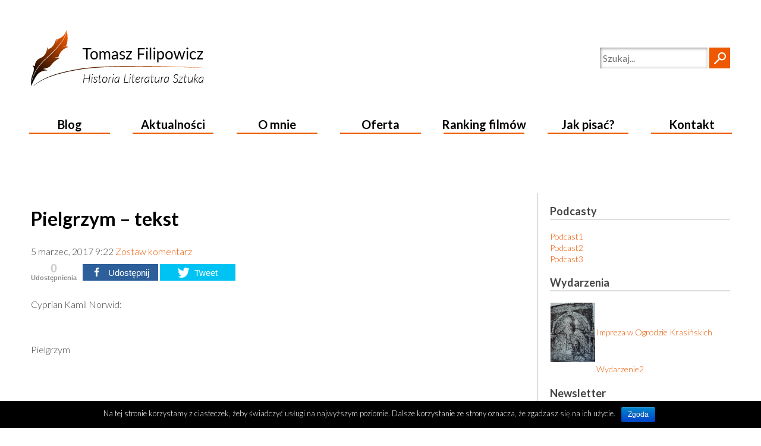

--- FILE ---
content_type: text/html; charset=UTF-8
request_url: https://www.klasykaliteraturyifilmu.pl/2017/03/05/pielgrzym-tekst/
body_size: 27556
content:
<!doctype html>
<html lang="pl-PL" class="no-js">
	<head>
		<meta charset="UTF-8">
		<title>  Pielgrzym &#8211; tekst : Blog</title>

		<link href="//www.google-analytics.com" rel="dns-prefetch">
		<link href="https://fonts.googleapis.com/css?family=Lato:100,200,300,400,600,700,900,b&subset=latin,latin-ext" rel="stylesheet">
        <link href="https://www.klasykaliteraturyifilmu.pl/wp-content/themes/html5blank-stable/img/icons/favicon.ico" rel="shortcut icon">
        <link href="https://www.klasykaliteraturyifilmu.pl/wp-content/themes/html5blank-stable/img/icons/touch.png" rel="apple-touch-icon-precomposed">
		<link rel="stylesheet" type="text/css" href="https://www.klasykaliteraturyifilmu.pl/wp-content/themes/html5blank-stable/css/slick.css">
		<link rel="stylesheet" type="text/css" href="https://www.klasykaliteraturyifilmu.pl/wp-content/themes/html5blank-stable/css/slick-theme.css">
		
        <link rel="stylesheet" href="https://www.klasykaliteraturyifilmu.pl/wp-content/themes/html5blank-stable/style.css">

		<meta http-equiv="X-UA-Compatible" content="IE=edge,chrome=1">
		<meta name="viewport" content="width=device-width, initial-scale=1.0">
		<meta name="description" content="Blog o literaturze i sztuce">
		<meta property="og:image" content="https://www.klasykaliteraturyifilmu.pl/fb_img.JPG" />
		<link rel="image_src" type="image/jpeg" href="https://www.klasykaliteraturyifilmu.pl/fb_img.JPG" />
		
<!-- Open Graph Meta Tags generated by MashShare 3.4.2 - https://mashshare.net -->
<meta property="og:type" content="article" /> 
<meta property="og:title" content="Pielgrzym – tekst" />
<meta property="og:description" content="Cyprian Kamil Norwid:    &amp;nbsp;    Pielgrzym    &amp;nbsp;    &amp;nbsp;    1    Nad stanami jest  s t a n ó w - s t a n,    Jako wieża nad płaskie domy    Stercząca, w chmury...        2    Wy myślicie, że i ja nie Pan,    Dlatego że dom moj ruchomy    Z wielbłądziej skóry...    &amp;nbsp;    3    Przecież ja" />
<meta property="og:url" content="https://www.klasykaliteraturyifilmu.pl/2017/03/05/pielgrzym-tekst/" />
<meta property="og:site_name" content="Blog" />
<meta property="article:publisher" content="https://www.facebook.com/KlasykaLiteraturyiFilmu/" />
<meta property="article:published_time" content="2017-03-05T09:22:18+01:00" />
<meta property="article:modified_time" content="2018-01-22T21:48:44+01:00" />
<meta property="og:updated_time" content="2018-01-22T21:48:44+01:00" />
<!-- Open Graph Meta Tags generated by MashShare 3.4.2 - https://www.mashshare.net -->
<!-- Twitter Card generated by MashShare 3.4.2 - https://www.mashshare.net -->
<meta name="twitter:card" content="summary">
<meta name="twitter:title" content="Pielgrzym – tekst">
<meta name="twitter:description" content="Cyprian Kamil Norwid:    &amp;nbsp;    Pielgrzym    &amp;nbsp;    &amp;nbsp;    1    Nad stanami jest  s t a n ó w - s t a n,    Jako wieża nad płaskie domy    Stercząca, w chmury...        2    Wy myślicie, że i ja nie Pan,    Dlatego że dom moj ruchomy    Z wielbłądziej skóry...    &amp;nbsp;    3    Przecież ja">
<!-- Twitter Card generated by MashShare 3.4.2 - https://www.mashshare.net -->

<link rel='dns-prefetch' href='//s.w.org' />
		<script type="text/javascript">
			window._wpemojiSettings = {"baseUrl":"https:\/\/s.w.org\/images\/core\/emoji\/2.2.1\/72x72\/","ext":".png","svgUrl":"https:\/\/s.w.org\/images\/core\/emoji\/2.2.1\/svg\/","svgExt":".svg","source":{"concatemoji":"https:\/\/www.klasykaliteraturyifilmu.pl\/wp-includes\/js\/wp-emoji-release.min.js?ver=4.7.29"}};
			!function(t,a,e){var r,n,i,o=a.createElement("canvas"),l=o.getContext&&o.getContext("2d");function c(t){var e=a.createElement("script");e.src=t,e.defer=e.type="text/javascript",a.getElementsByTagName("head")[0].appendChild(e)}for(i=Array("flag","emoji4"),e.supports={everything:!0,everythingExceptFlag:!0},n=0;n<i.length;n++)e.supports[i[n]]=function(t){var e,a=String.fromCharCode;if(!l||!l.fillText)return!1;switch(l.clearRect(0,0,o.width,o.height),l.textBaseline="top",l.font="600 32px Arial",t){case"flag":return(l.fillText(a(55356,56826,55356,56819),0,0),o.toDataURL().length<3e3)?!1:(l.clearRect(0,0,o.width,o.height),l.fillText(a(55356,57331,65039,8205,55356,57096),0,0),e=o.toDataURL(),l.clearRect(0,0,o.width,o.height),l.fillText(a(55356,57331,55356,57096),0,0),e!==o.toDataURL());case"emoji4":return l.fillText(a(55357,56425,55356,57341,8205,55357,56507),0,0),e=o.toDataURL(),l.clearRect(0,0,o.width,o.height),l.fillText(a(55357,56425,55356,57341,55357,56507),0,0),e!==o.toDataURL()}return!1}(i[n]),e.supports.everything=e.supports.everything&&e.supports[i[n]],"flag"!==i[n]&&(e.supports.everythingExceptFlag=e.supports.everythingExceptFlag&&e.supports[i[n]]);e.supports.everythingExceptFlag=e.supports.everythingExceptFlag&&!e.supports.flag,e.DOMReady=!1,e.readyCallback=function(){e.DOMReady=!0},e.supports.everything||(r=function(){e.readyCallback()},a.addEventListener?(a.addEventListener("DOMContentLoaded",r,!1),t.addEventListener("load",r,!1)):(t.attachEvent("onload",r),a.attachEvent("onreadystatechange",function(){"complete"===a.readyState&&e.readyCallback()})),(r=e.source||{}).concatemoji?c(r.concatemoji):r.wpemoji&&r.twemoji&&(c(r.twemoji),c(r.wpemoji)))}(window,document,window._wpemojiSettings);
		</script>
		<style type="text/css">
img.wp-smiley,
img.emoji {
	display: inline !important;
	border: none !important;
	box-shadow: none !important;
	height: 1em !important;
	width: 1em !important;
	margin: 0 .07em !important;
	vertical-align: -0.1em !important;
	background: none !important;
	padding: 0 !important;
}
</style>
<link rel='stylesheet' id='cookie-notice-front-css'  href='https://www.klasykaliteraturyifilmu.pl/wp-content/plugins/cookie-notice/css/front.css?ver=4.7.29' media='all' />
<link rel='stylesheet' id='mashsb-styles-css'  href='https://www.klasykaliteraturyifilmu.pl/wp-content/plugins/mashsharer/assets/css/mashsb.min.css?ver=3.4.2' media='all' />
<style id='mashsb-styles-inline-css' type='text/css'>
.mashsb-count {color:#cccccc;}@media only screen and (min-width:568px){.mashsb-buttons a {min-width: 127px;}}
</style>
<link rel='stylesheet' id='dashicons-css'  href='https://www.klasykaliteraturyifilmu.pl/wp-includes/css/dashicons.min.css?ver=4.7.29' media='all' />
<link rel='stylesheet' id='post-views-counter-frontend-css'  href='https://www.klasykaliteraturyifilmu.pl/wp-content/plugins/post-views-counter/css/frontend.css?ver=1.2.7' media='all' />
<link rel='stylesheet' id='to-top-css'  href='https://www.klasykaliteraturyifilmu.pl/wp-content/plugins/to-top/public/css/to-top-public.css?ver=1.0' media='all' />
<link rel='stylesheet' id='ecwd-popup-style-css'  href='https://www.klasykaliteraturyifilmu.pl/wp-content/plugins/event-calendar-wd/css/ecwd_popup.css?ver=1.0.97_58be60fd4e102' media='all' />
<link rel='stylesheet' id='ecwd_font-awesome-css'  href='https://www.klasykaliteraturyifilmu.pl/wp-content/plugins/event-calendar-wd/css/font-awesome/font-awesome.css?ver=1.0.97_58be60fd4e102' media='all' />
<link rel='stylesheet' id='ecwd-public-css'  href='https://www.klasykaliteraturyifilmu.pl/wp-content/plugins/event-calendar-wd/css/style.css?ver=1.0.97_58be60fd4e102' media='all' />
<link rel='stylesheet' id='normalize-css'  href='https://www.klasykaliteraturyifilmu.pl/wp-content/themes/html5blank-stable/normalize.css?ver=1.0' media='all' />
<link rel='stylesheet' id='html5blank-css'  href='https://www.klasykaliteraturyifilmu.pl/wp-content/themes/html5blank-stable/style.css?ver=1.0' media='all' />
<link rel='stylesheet' id='fo-fonts-declaration-css'  href='https://www.klasykaliteraturyifilmu.pl/wp-content/uploads/font-organizer/fo-declarations.css?ver=4.7.29' media='all' />
<link rel='stylesheet' id='fo-fonts-elements-css'  href='https://www.klasykaliteraturyifilmu.pl/wp-content/uploads/font-organizer/fo-elements.css?ver=4.7.29' media='all' />
<link rel='stylesheet' id='newsletter-subscription-css'  href='https://www.klasykaliteraturyifilmu.pl/wp-content/plugins/newsletter/subscription/style.css?ver=4.9.9' media='all' />
<script type='text/javascript' src='https://www.klasykaliteraturyifilmu.pl/wp-content/themes/html5blank-stable/js/lib/conditionizr-4.3.0.min.js?ver=4.3.0'></script>
<script type='text/javascript' src='https://www.klasykaliteraturyifilmu.pl/wp-content/themes/html5blank-stable/js/lib/modernizr-2.7.1.min.js?ver=2.7.1'></script>
<script type='text/javascript' src='https://www.klasykaliteraturyifilmu.pl/wp-includes/js/jquery/jquery.js?ver=1.12.4'></script>
<script type='text/javascript' src='https://www.klasykaliteraturyifilmu.pl/wp-includes/js/jquery/jquery-migrate.min.js?ver=1.4.1'></script>
<script type='text/javascript' src='https://www.klasykaliteraturyifilmu.pl/wp-content/themes/html5blank-stable/js/scripts.js?ver=1.0.0'></script>
<script type='text/javascript'>
/* <![CDATA[ */
var cnArgs = {"ajaxurl":"https:\/\/www.klasykaliteraturyifilmu.pl\/wp-admin\/admin-ajax.php","hideEffect":"fade","onScroll":"no","onScrollOffset":"100","cookieName":"cookie_notice_accepted","cookieValue":"TRUE","cookieTime":"2592000","cookiePath":"\/","cookieDomain":""};
/* ]]> */
</script>
<script type='text/javascript' src='https://www.klasykaliteraturyifilmu.pl/wp-content/plugins/cookie-notice/js/front.js?ver=1.2.38'></script>
<script type='text/javascript'>
/* <![CDATA[ */
var mashsb = {"shares":"0","round_shares":"1","animate_shares":"0","dynamic_buttons":"0","share_url":"https:\/\/www.klasykaliteraturyifilmu.pl\/2017\/03\/05\/pielgrzym-tekst\/","title":"Pielgrzym+%E2%80%93+tekst","image":null,"desc":"Cyprian Kamil Norwid:\r\n\r\n\u00a0\r\n\r\nPielgrzym\r\n\r\n\u00a0\r\n\r\n\u00a0\r\n\r\n1\r\n\r\nNad stanami jest\u00a0 s t a n \u00f3 w - s t a n,\r\n\r\nJako wie\u017ca nad p\u0142askie domy\r\n\r\nStercz\u0105ca, w chmury...\r\n\r\n\r\n\r\n2\r\n\r\nWy my\u015blicie, \u017ce i ja nie Pan,\r\n\r\nDlatego \u017ce dom moj ruchomy\r\n\r\nZ wielb\u0142\u0105dziej sk\u00f3ry...\r\n\r\n\u00a0\r\n\r\n3\r\n\r\nPrzecie\u017c ja \u2026","hashtag":"","subscribe":"content","subscribe_url":"","activestatus":"1","singular":"1","twitter_popup":"1","refresh":"0"};
/* ]]> */
</script>
<script type='text/javascript' src='https://www.klasykaliteraturyifilmu.pl/wp-content/plugins/mashsharer/assets/js/mashsb.min.js?ver=3.4.2'></script>
<script type='text/javascript'>
/* <![CDATA[ */
var to_top_options = {"scroll_offset":"100","icon_opacity":"50","style":"icon","icon_type":"dashicons-arrow-up-alt2","icon_color":"#ffffff","icon_bg_color":"#000000","icon_size":"32","border_radius":"5","image":"https:\/\/www.klasykaliteraturyifilmu.pl\/wp-content\/plugins\/to-top\/admin\/images\/default.png","image_width":"65","image_alt":"","location":"bottom-right","margin_x":"20","margin_y":"20","show_on_admin":"0","enable_autohide":"0","autohide_time":"2","enable_hide_small_device":"0","small_device_max_width":"640","reset":"0"};
/* ]]> */
</script>
<script type='text/javascript' src='https://www.klasykaliteraturyifilmu.pl/wp-content/plugins/to-top/public/js/to-top-public.js?ver=1.0'></script>
<link rel='https://api.w.org/' href='https://www.klasykaliteraturyifilmu.pl/wp-json/' />
<link rel="alternate" type="application/json+oembed" href="https://www.klasykaliteraturyifilmu.pl/wp-json/oembed/1.0/embed?url=https%3A%2F%2Fwww.klasykaliteraturyifilmu.pl%2F2017%2F03%2F05%2Fpielgrzym-tekst%2F" />
<link rel="alternate" type="text/xml+oembed" href="https://www.klasykaliteraturyifilmu.pl/wp-json/oembed/1.0/embed?url=https%3A%2F%2Fwww.klasykaliteraturyifilmu.pl%2F2017%2F03%2F05%2Fpielgrzym-tekst%2F&#038;format=xml" />
<link rel="icon" href="https://www.klasykaliteraturyifilmu.pl/wp-content/uploads/2017/03/cropped-favicon-32x32.png" sizes="32x32" />
<link rel="icon" href="https://www.klasykaliteraturyifilmu.pl/wp-content/uploads/2017/03/cropped-favicon-192x192.png" sizes="192x192" />
<link rel="apple-touch-icon-precomposed" href="https://www.klasykaliteraturyifilmu.pl/wp-content/uploads/2017/03/cropped-favicon-180x180.png" />
<meta name="msapplication-TileImage" content="https://www.klasykaliteraturyifilmu.pl/wp-content/uploads/2017/03/cropped-favicon-270x270.png" />
<style>button#responsive-menu-button,
#responsive-menu-container {
    display: none;
    -webkit-text-size-adjust: 100%;
}

@media screen and (max-width:768px) {

    #responsive-menu-container {
        display: block;
    }

    #responsive-menu-container {
        position: fixed;
        top: 0;
        bottom: 0;
        z-index: 99998;
        padding-bottom: 5px;
        margin-bottom: -5px;
        outline: 1px solid transparent;
        overflow-y: auto;
        overflow-x: hidden;
    }

    #responsive-menu-container .responsive-menu-search-box {
        width: 100%;
        padding: 0 2%;
        border-radius: 2px;
        height: 50px;
        -webkit-appearance: none;
    }

    #responsive-menu-container.push-left,
    #responsive-menu-container.slide-left {
        transform: translateX(-100%);
        -ms-transform: translateX(-100%);
        -webkit-transform: translateX(-100%);
        -moz-transform: translateX(-100%);
    }

    .responsive-menu-open #responsive-menu-container.push-left,
    .responsive-menu-open #responsive-menu-container.slide-left {
        transform: translateX(0);
        -ms-transform: translateX(0);
        -webkit-transform: translateX(0);
        -moz-transform: translateX(0);
    }

    #responsive-menu-container.push-top,
    #responsive-menu-container.slide-top {
        transform: translateY(-100%);
        -ms-transform: translateY(-100%);
        -webkit-transform: translateY(-100%);
        -moz-transform: translateY(-100%);
    }

    .responsive-menu-open #responsive-menu-container.push-top,
    .responsive-menu-open #responsive-menu-container.slide-top {
        transform: translateY(0);
        -ms-transform: translateY(0);
        -webkit-transform: translateY(0);
        -moz-transform: translateY(0);
    }

    #responsive-menu-container.push-right,
    #responsive-menu-container.slide-right {
        transform: translateX(100%);
        -ms-transform: translateX(100%);
        -webkit-transform: translateX(100%);
        -moz-transform: translateX(100%);
    }

    .responsive-menu-open #responsive-menu-container.push-right,
    .responsive-menu-open #responsive-menu-container.slide-right {
        transform: translateX(0);
        -ms-transform: translateX(0);
        -webkit-transform: translateX(0);
        -moz-transform: translateX(0);
    }

    #responsive-menu-container.push-bottom,
    #responsive-menu-container.slide-bottom {
        transform: translateY(100%);
        -ms-transform: translateY(100%);
        -webkit-transform: translateY(100%);
        -moz-transform: translateY(100%);
    }

    .responsive-menu-open #responsive-menu-container.push-bottom,
    .responsive-menu-open #responsive-menu-container.slide-bottom {
        transform: translateY(0);
        -ms-transform: translateY(0);
        -webkit-transform: translateY(0);
        -moz-transform: translateY(0);
    }

    #responsive-menu-container,
    #responsive-menu-container:before,
    #responsive-menu-container:after,
    #responsive-menu-container *,
    #responsive-menu-container *:before,
    #responsive-menu-container *:after {
         box-sizing: border-box;
         margin: 0;
         padding: 0;
    }

    #responsive-menu-container #responsive-menu-search-box,
    #responsive-menu-container #responsive-menu-additional-content,
    #responsive-menu-container #responsive-menu-title {
        padding: 25px 5%;
    }

    #responsive-menu-container #responsive-menu,
    #responsive-menu-container #responsive-menu ul {
        width: 100%;
    }
    #responsive-menu-container #responsive-menu ul.responsive-menu-submenu {
        display: none;
    }

    #responsive-menu-container #responsive-menu ul.responsive-menu-submenu.responsive-menu-submenu-open {
         display: block;
    }

    #responsive-menu-container #responsive-menu ul.responsive-menu-submenu-depth-1 a.responsive-menu-item-link {
        padding-left:10%;
    }

    #responsive-menu-container #responsive-menu ul.responsive-menu-submenu-depth-2 a.responsive-menu-item-link {
        padding-left:15%;
    }

    #responsive-menu-container #responsive-menu ul.responsive-menu-submenu-depth-3 a.responsive-menu-item-link {
        padding-left:20%;
    }

    #responsive-menu-container #responsive-menu ul.responsive-menu-submenu-depth-4 a.responsive-menu-item-link {
        padding-left:25%;
    }

    #responsive-menu-container #responsive-menu ul.responsive-menu-submenu-depth-5 a.responsive-menu-item-link {
        padding-left:30%;
    }

    #responsive-menu-container li.responsive-menu-item {
        width: 100%;
        list-style: none;
    }

    #responsive-menu-container li.responsive-menu-item a {
        width: 100%;
        display: block;
        text-decoration: none;
        padding: 05%;
        position: relative;
    }

    #responsive-menu-container li.responsive-menu-item a .fa {
        margin-right: 15px;
    }

    #responsive-menu-container li.responsive-menu-item a .responsive-menu-subarrow {
        position: absolute;
        top: 0;
        bottom: 0;
        text-align: center;
        overflow: hidden;
    }

    #responsive-menu-container li.responsive-menu-item a .responsive-menu-subarrow  .fa {
        margin-right: 0;
    }

    button#responsive-menu-button .responsive-menu-button-icon-inactive {
        display: none;
    }

    button#responsive-menu-button {
        z-index: 99999;
        display: none;
        overflow: hidden;
        outline: none;
    }

    button#responsive-menu-button img {
        max-width: 100%;
    }

    .responsive-menu-label {
        display: inline-block;
        font-weight: 600;
        margin: 0 5px;
        vertical-align: middle;
    }

    .responsive-menu-label .responsive-menu-button-text-open {
        display: none;
    }

    .responsive-menu-accessible {
        display: inline-block;
    }

    .responsive-menu-accessible .responsive-menu-box {
        display: inline-block;
        vertical-align: middle;
    }

    .responsive-menu-label.responsive-menu-label-top,
    .responsive-menu-label.responsive-menu-label-bottom
    {
        display: block;
        margin: 0 auto;
    }

    button#responsive-menu-button {
        padding: 0 0;
        display: inline-block;
        cursor: pointer;
        transition-property: opacity, filter;
        transition-duration: 0.15s;
        transition-timing-function: linear;
        font: inherit;
        color: inherit;
        text-transform: none;
        background-color: transparent;
        border: 0;
        margin: 0;
        overflow: visible;
    }

    .responsive-menu-box {
        width:25px;
        height:19px;
        display: inline-block;
        position: relative;
    }

    .responsive-menu-inner {
        display: block;
        top: 50%;
        margin-top:-1.5px;
    }

    .responsive-menu-inner,
    .responsive-menu-inner::before,
    .responsive-menu-inner::after {
         width:25px;
         height:3px;
         background-color:#ffffff;
         border-radius: 4px;
         position: absolute;
         transition-property: transform;
         transition-duration: 0.15s;
         transition-timing-function: ease;
    }

    .responsive-menu-open .responsive-menu-inner,
    .responsive-menu-open .responsive-menu-inner::before,
    .responsive-menu-open .responsive-menu-inner::after {
        background-color:#ffffff;
    }

    button#responsive-menu-button:hover .responsive-menu-inner,
    button#responsive-menu-button:hover .responsive-menu-inner::before,
    button#responsive-menu-button:hover .responsive-menu-inner::after,
    button#responsive-menu-button:hover .responsive-menu-open .responsive-menu-inner,
    button#responsive-menu-button:hover .responsive-menu-open .responsive-menu-inner::before,
    button#responsive-menu-button:hover .responsive-menu-open .responsive-menu-inner::after,
    button#responsive-menu-button:focus .responsive-menu-inner,
    button#responsive-menu-button:focus .responsive-menu-inner::before,
    button#responsive-menu-button:focus .responsive-menu-inner::after,
    button#responsive-menu-button:focus .responsive-menu-open .responsive-menu-inner,
    button#responsive-menu-button:focus .responsive-menu-open .responsive-menu-inner::before,
    button#responsive-menu-button:focus .responsive-menu-open .responsive-menu-inner::after {
        background-color:#ffffff;
    }

    .responsive-menu-inner::before,
    .responsive-menu-inner::after {
         content: "";
         display: block;
    }

    .responsive-menu-inner::before {
         top:-8px;
    }

    .responsive-menu-inner::after {
         bottom:-8px;
    }.responsive-menu-boring .responsive-menu-inner,
.responsive-menu-boring .responsive-menu-inner::before,
.responsive-menu-boring .responsive-menu-inner::after {
    transition-property: none;
}

.responsive-menu-boring.is-active .responsive-menu-inner {
    transform: rotate(45deg);
}

.responsive-menu-boring.is-active .responsive-menu-inner::before {
    top: 0;
    opacity: 0;
}

.responsive-menu-boring.is-active .responsive-menu-inner::after {
    bottom: 0;
    transform: rotate(-90deg);
}
    button#responsive-menu-button {
        width:55px;
        height:55px;
        position:fixed;
        top:15px;right:5%;            background:#000000    }        .responsive-menu-open button#responsive-menu-button {
            background:#000000
        }        .responsive-menu-open button#responsive-menu-button:hover,
        .responsive-menu-open button#responsive-menu-button:focus,
        button#responsive-menu-button:hover,
        button#responsive-menu-button:focus {
            background:#000000
        }
    button#responsive-menu-button .responsive-menu-box {
        color:#ffffff;
    }

    .responsive-menu-open button#responsive-menu-button .responsive-menu-box {
        color:#ffffff;
    }

    .responsive-menu-label {
        color:#ffffff;
        font-size:14px;
        line-height:13px;    }

    button#responsive-menu-button {
        display: inline-block;
        transition: transform0.5s, background-color0.5s;
    }
    #responsive-menu-container {
        width:75%;left: 0;
        transition: transform0.5s;
        text-align:left;            background:#212121;    }

    #responsive-menu-container #responsive-menu-wrapper {
        background:#212121;
    }

    #responsive-menu-container #responsive-menu-additional-content {
        color:#ffffff;
    }

    #responsive-menu-container .responsive-menu-search-box {
        background:#ffffff;
        border: 2px solid#dadada;
        color:#333333;
    }

    #responsive-menu-container .responsive-menu-search-box:-ms-input-placeholder {
        color:#c7c7cd;
    }

    #responsive-menu-container .responsive-menu-search-box::-webkit-input-placeholder {
        color:#c7c7cd;
    }

    #responsive-menu-container .responsive-menu-search-box:-moz-placeholder {
        color:#c7c7cd;
        opacity: 1;
    }

    #responsive-menu-container .responsive-menu-search-box::-moz-placeholder {
        color:#c7c7cd;
        opacity: 1;
    }

    #responsive-menu-container .responsive-menu-item-link,
    #responsive-menu-container #responsive-menu-title,
    #responsive-menu-container .responsive-menu-subarrow {
        transition: background-color0.5s, border-color0.5s, color0.5s;
    }

    #responsive-menu-container #responsive-menu-title {
        background-color:#212121;
        color:#ffffff;
        font-size:13px;
    }

    #responsive-menu-container #responsive-menu-title a {
        color:#ffffff;
        font-size:13px;
        text-decoration: none;
    }

    #responsive-menu-container #responsive-menu-title a:hover {
        color:#ffffff;
    }

    #responsive-menu-container #responsive-menu-title:hover {
        background-color:#212121;
        color:#ffffff;
    }

    #responsive-menu-container #responsive-menu-title:hover a {
        color:#ffffff;
    }

    #responsive-menu-container #responsive-menu-title #responsive-menu-title-image {
        display: inline-block;
        vertical-align: middle;
        margin-right: 15px;
    }

    #responsive-menu-container #responsive-menu > li.responsive-menu-item:first-child > a {
        border-top:1px solid#212121;
    }

    #responsive-menu-container #responsive-menu li.responsive-menu-item .responsive-menu-item-link {
        font-size:13px;
    }

    #responsive-menu-container #responsive-menu li.responsive-menu-item a {
        line-height:40px;
        border-bottom:1px solid#212121;
        color:#ffffff;
        background-color:#212121;    }

    #responsive-menu-container #responsive-menu li.responsive-menu-item a:hover {
        color:#ffffff;
        background-color:#3f3f3f;
        border-color:#212121;
    }

    #responsive-menu-container #responsive-menu li.responsive-menu-item a:hover .responsive-menu-subarrow {
        color:#ffffff;
        border-color:#3f3f3f;
        background-color:#3f3f3f;
    }

    #responsive-menu-container #responsive-menu li.responsive-menu-item a .responsive-menu-subarrow {right: 0;
        height:40px;
        line-height:40px;
        width:40px;
        color:#ffffff;
        border-left:1px solid#212121;
        background-color:#212121;
    }

    #responsive-menu-container #responsive-menu li.responsive-menu-item a .responsive-menu-subarrow.responsive-menu-subarrow-active {
        color:#ffffff;
        border-color:#212121;
        background-color:#212121;
    }

    #responsive-menu-container #responsive-menu li.responsive-menu-item a .responsive-menu-subarrow.responsive-menu-subarrow-active:hover {
        color:#ffffff;
        border-color:#3f3f3f;
        background-color:#3f3f3f;
    }

    #responsive-menu-container #responsive-menu li.responsive-menu-item a .responsive-menu-subarrow:hover {
        color:#ffffff;
        border-color:#3f3f3f;
        background-color:#3f3f3f;
    }

    #responsive-menu-container #responsive-menu li.responsive-menu-current-item > .responsive-menu-item-link {
        background-color:#212121;
        color:#ffffff;
        border-color:#212121;
    }

    #responsive-menu-container #responsive-menu li.responsive-menu-current-item > .responsive-menu-item-link:hover {
        background-color:#3f3f3f;
        color:#ffffff;
        border-color:#3f3f3f;
    }nav {
            display: none !important;
        }}</style><script>jQuery(document).ready(function($) {

    var ResponsiveMenu = {
        trigger: '#responsive-menu-button',
        animationSpeed:500,
        breakpoint:768,
        pushButton: 'off',
        animationType: 'slide',
        animationSide: 'left',
        pageWrapper: '',
        isOpen: false,
        triggerTypes: 'click',
        activeClass: 'is-active',
        container: '#responsive-menu-container',
        openClass: 'responsive-menu-open',
        accordion: 'off',
        activeArrow: '▲',
        inactiveArrow: '▼',
        wrapper: '#responsive-menu-wrapper',
        closeOnBodyClick: 'off',
        closeOnLinkClick: 'off',
        itemTriggerSubMenu: 'off',
        linkElement: '.responsive-menu-item-link',
        openMenu: function() {
            $(this.trigger).addClass(this.activeClass);
            $('html').addClass(this.openClass);
            $('.responsive-menu-button-icon-active').hide();
            $('.responsive-menu-button-icon-inactive').show();
            this.setButtonTextOpen();
            this.setWrapperTranslate();
            this.isOpen = true;
        },
        closeMenu: function() {
            $(this.trigger).removeClass(this.activeClass);
            $('html').removeClass(this.openClass);
            $('.responsive-menu-button-icon-inactive').hide();
            $('.responsive-menu-button-icon-active').show();
            this.setButtonText();
            this.clearWrapperTranslate();
            this.isOpen = false;
        },
        setButtonText: function() {
            if($('.responsive-menu-button-text-open').length > 0 && $('.responsive-menu-button-text').length > 0) {
                $('.responsive-menu-button-text-open').hide();
                $('.responsive-menu-button-text').show();
            }
        },
        setButtonTextOpen: function() {
            if($('.responsive-menu-button-text').length > 0 && $('.responsive-menu-button-text-open').length > 0) {
                $('.responsive-menu-button-text').hide();
                $('.responsive-menu-button-text-open').show();
            }
        },
        triggerMenu: function() {
            this.isOpen ? this.closeMenu() : this.openMenu();
        },
        triggerSubArrow: function(subarrow) {
            var sub_menu = $(subarrow).parent().siblings('.responsive-menu-submenu');
            var self = this;
            if(this.accordion == 'on') {
                /* Get Top Most Parent and the siblings */
                var top_siblings = sub_menu.parents('.responsive-menu-item-has-children').last().siblings('.responsive-menu-item-has-children');
                var first_siblings = sub_menu.parents('.responsive-menu-item-has-children').first().siblings('.responsive-menu-item-has-children');
                /* Close up just the top level parents to key the rest as it was */
                top_siblings.children('.responsive-menu-submenu').slideUp(200, 'linear').removeClass('responsive-menu-submenu-open');
                /* Set each parent arrow to inactive */
                top_siblings.each(function() {
                    $(this).find('.responsive-menu-subarrow').first().html(self.inactiveArrow);
                    $(this).find('.responsive-menu-subarrow').first().removeClass('responsive-menu-subarrow-active');
                });
                /* Now Repeat for the current item siblings */
                first_siblings.children('.responsive-menu-submenu').slideUp(200, 'linear').removeClass('responsive-menu-submenu-open');
                first_siblings.each(function() {
                    $(this).find('.responsive-menu-subarrow').first().html(self.inactiveArrow);
                    $(this).find('.responsive-menu-subarrow').first().removeClass('responsive-menu-subarrow-active');
                });
            }
            if(sub_menu.hasClass('responsive-menu-submenu-open')) {
                sub_menu.slideUp(200, 'linear').removeClass('responsive-menu-submenu-open');
                $(subarrow).html(this.inactiveArrow);
                $(subarrow).removeClass('responsive-menu-subarrow-active');
            } else {
                sub_menu.slideDown(200, 'linear').addClass('responsive-menu-submenu-open');
                $(subarrow).html(this.activeArrow);
                $(subarrow).addClass('responsive-menu-subarrow-active');
            }
        },
        menuHeight: function() {
            return $(this.container).height();
        },
        menuWidth: function() {
            return $(this.container).width();
        },
        wrapperHeight: function() {
            return $(this.wrapper).height();
        },
        setWrapperTranslate: function() {
            switch(this.animationSide) {
                case 'left':
                    translate = 'translateX(' + this.menuWidth() + 'px)'; break;
                case 'right':
                    translate = 'translateX(-' + this.menuWidth() + 'px)'; break;
                case 'top':
                    translate = 'translateY(' + this.wrapperHeight() + 'px)'; break;
                case 'bottom':
                    translate = 'translateY(-' + this.menuHeight() + 'px)'; break;
            }
            if(this.animationType == 'push') {
                $(this.pageWrapper).css({'transform':translate});
                $('html, body').css('overflow-x', 'hidden');
            }
            if(this.pushButton == 'on') {
                $('#responsive-menu-button').css({'transform':translate});
            }
        },
        clearWrapperTranslate: function() {
            var self = this;
            if(this.animationType == 'push') {
                $(this.pageWrapper).css({'transform':''});
                setTimeout(function() {
                    $('html, body').css('overflow-x', '');
                }, self.animationSpeed);
            }
            if(this.pushButton == 'on') {
                $('#responsive-menu-button').css({'transform':''});
            }
        },
        init: function() {
            var self = this;
            $(this.trigger).on(this.triggerTypes, function(e){
                e.stopPropagation();
                self.triggerMenu();
            });
            $(this.trigger).mouseup(function(){
                $(self.trigger).blur();
            });
            $('.responsive-menu-subarrow').on('click', function(e) {
                e.preventDefault();
                e.stopPropagation();
                self.triggerSubArrow(this);
            });
            $(window).resize(function() {
                if($(window).width() > self.breakpoint) {
                    if(self.isOpen){
                        self.closeMenu();
                    }
                } else {
                    if($('.responsive-menu-open').length>0){
                        self.setWrapperTranslate();
                    }
                }
            });
            if(this.closeOnLinkClick == 'on') {
                $(this.linkElement).on('click', function(e) {
                    e.preventDefault();
                    /* Fix for when close menu on parent clicks is on */
                    if(self.itemTriggerSubMenu == 'on' && $(this).is('.responsive-menu-item-has-children > ' + self.linkElement)) {
                        return;
                    }
                    old_href = $(this).attr('href');
                    old_target = typeof $(this).attr('target') == 'undefined' ? '_self' : $(this).attr('target');
                    if(self.isOpen) {
                        if($(e.target).closest('.responsive-menu-subarrow').length) {
                            return;
                        }
                        self.closeMenu();
                        setTimeout(function() {
                            window.open(old_href, old_target);
                        }, self.animationSpeed);
                    }
                });
            }
            if(this.closeOnBodyClick == 'on') {
                $(document).on('click', 'body', function(e) {
                    if(self.isOpen) {
                        if($(e.target).closest('#responsive-menu-container').length || $(e.target).closest('#responsive-menu-button').length) {
                            return;
                        }
                    }
                    self.closeMenu();
                });
            }
            if(this.itemTriggerSubMenu == 'on') {
                $('.responsive-menu-item-has-children > ' + this.linkElement).on('click', function(e) {
                    e.preventDefault();
                    self.triggerSubArrow($(this).children('.responsive-menu-subarrow').first());
                });
            }
        }
    };
    ResponsiveMenu.init();
});</script>		<script>
  (function(i,s,o,g,r,a,m){i['GoogleAnalyticsObject']=r;i[r]=i[r]||function(){
  (i[r].q=i[r].q||[]).push(arguments)},i[r].l=1*new Date();a=s.createElement(o),
  m=s.getElementsByTagName(o)[0];a.async=1;a.src=g;m.parentNode.insertBefore(a,m)
  })(window,document,'script','https://www.google-analytics.com/analytics.js','ga');

  ga('create', 'UA-54862929-2', 'auto');
  ga('send', 'pageview');

</script>
		<script>
        // conditionizr.com
        // configure environment tests
        conditionizr.config({
            assets: 'https://www.klasykaliteraturyifilmu.pl/wp-content/themes/html5blank-stable',
            tests: {}
        });
        </script>

	</head>
	<body data-rsssl=1 class="post-template-default single single-post postid-81 single-format-standard ecwd-theme-html5blank-stable pielgrzym-tekst responsive-menu-slide-left">

		<!-- wrapper -->
		<div class="wrapper">

			<!-- header -->
			<header class="header" role="banner">

					<!-- logo -->
					<div class="top space-between">
						<div class="logo">
							<a href="https://www.klasykaliteraturyifilmu.pl">
								<!-- svg logo - toddmotto.com/mastering-svg-use-for-a-retina-web-fallbacks-with-png-script -->
								<img src="https://www.klasykaliteraturyifilmu.pl/wp-content/themes/html5blank-stable/img/tf2.png" alt="Logo" class="logo-img">
							</a>
						</div>
						<!-- /logo -->
						
						<!-- search -->
						<div class="top-search">
							<!-- search -->
<form class="search" method="get" action="https://www.klasykaliteraturyifilmu.pl" role="search">
	<input class="search-input" type="search" name="s" placeholder="Szukaj...">
	<button class="search-submit" type="submit" role="button">&nbsp;&nbsp;&nbsp;&nbsp;</button>
</form>
<!-- /search -->
						</div>
						<!-- /search -->
							
					</div>
					<!-- nav -->
					<nav class="nav" role="navigation">
						<ul><li id="menu-item-32" class="menu-item menu-item-type-custom menu-item-object-custom menu-item-home menu-item-has-children menu-item-32"><a href="https://www.klasykaliteraturyifilmu.pl/">Blog</a>
<ul class="sub-menu">
	<li id="menu-item-39" class="menu-item menu-item-type-post_type menu-item-object-page menu-item-39"><a href="https://www.klasykaliteraturyifilmu.pl/blog/gramatyka/">Gramatyka</a></li>
	<li id="menu-item-48" class="menu-item menu-item-type-post_type menu-item-object-page menu-item-48"><a href="https://www.klasykaliteraturyifilmu.pl/blog/historia/">Historia</a></li>
	<li id="menu-item-47" class="menu-item menu-item-type-post_type menu-item-object-page menu-item-47"><a href="https://www.klasykaliteraturyifilmu.pl/blog/recenzje/">Film</a></li>
	<li id="menu-item-46" class="menu-item menu-item-type-post_type menu-item-object-page menu-item-46"><a href="https://www.klasykaliteraturyifilmu.pl/blog/styl/">Styl</a></li>
</ul>
</li>
<li id="menu-item-24" class="menu-item menu-item-type-post_type menu-item-object-page menu-item-24"><a href="https://www.klasykaliteraturyifilmu.pl/aktualnosci/">Aktualności</a></li>
<li id="menu-item-26" class="menu-item menu-item-type-post_type menu-item-object-page menu-item-26"><a href="https://www.klasykaliteraturyifilmu.pl/omnie/">O mnie</a></li>
<li id="menu-item-25" class="menu-item menu-item-type-post_type menu-item-object-page menu-item-has-children menu-item-25"><a href="https://www.klasykaliteraturyifilmu.pl/oferta/">Oferta</a>
<ul class="sub-menu">
	<li id="menu-item-157" class="menu-item menu-item-type-post_type menu-item-object-page menu-item-157"><a href="https://www.klasykaliteraturyifilmu.pl/oferta/korepetycje/">Korepetycje</a></li>
	<li id="menu-item-177" class="menu-item menu-item-type-post_type menu-item-object-page menu-item-177"><a href="https://www.klasykaliteraturyifilmu.pl/oferta/redagowanie-tekstow/">Redagowanie tekstów</a></li>
</ul>
</li>
<li id="menu-item-28" class="menu-item menu-item-type-post_type menu-item-object-page menu-item-28"><a href="https://www.klasykaliteraturyifilmu.pl/ranking-filmow-2/">Ranking filmów</a></li>
<li id="menu-item-476" class="menu-item menu-item-type-post_type menu-item-object-page menu-item-476"><a href="https://www.klasykaliteraturyifilmu.pl/jak-pisac/">Jak pisać?</a></li>
<li id="menu-item-27" class="menu-item menu-item-type-post_type menu-item-object-page menu-item-27"><a href="https://www.klasykaliteraturyifilmu.pl/kontakt/">Kontakt</a></li>
</ul>					</nav>
					<!-- /nav -->
			
			</header>
			<!-- /header -->
<div class="flex flex-column">
	<main class="main" role="main">
	<!-- section -->
	<section>

	
		<!-- article -->
		<article id="post-81" class="post-81 post type-post status-publish format-standard hentry category-uncategorized tag-pielgrzym">

			<!-- post thumbnail -->
						<!-- /post thumbnail -->

			<!-- post title -->
			<h1>
				<a href="https://www.klasykaliteraturyifilmu.pl/2017/03/05/pielgrzym-tekst/" title="Pielgrzym &#8211; tekst">Pielgrzym &#8211; tekst</a>
			</h1>
			<!-- /post title -->

			<!-- post details -->
			<span class="date">5 marzec, 2017 9:22</span>
			<!--<span class="author"></span>!-->
			<span class="comments"><a href="https://www.klasykaliteraturyifilmu.pl/2017/03/05/pielgrzym-tekst/#respond">Zostaw komentarz</a></span>
			<!-- /post details -->

			<aside class="mashsb-container mashsb-main "><div class="mashsb-box"><div class="mashsb-count mash-small" style="float:left;"><div class="counts mashsbcount">0</div><span class="mashsb-sharetext">Udostępnienia</span></div><div class="mashsb-buttons"><a  class="mashicon-facebook mash-small mash-center mashsb-noshadow" href="https://www.facebook.com/sharer.php?u=https%3A%2F%2Fwww.klasykaliteraturyifilmu.pl%2F2017%2F03%2F05%2Fpielgrzym-tekst%2F" target="_blank" rel="nofollow"><span class="icon"></span><span class="text">Udostępnij</span></a><a  class="mashicon-twitter mash-small mash-center mashsb-noshadow" href="https://twitter.com/intent/tweet?text=Pielgrzym%20%E2%80%93%20tekst&url=https://www.klasykaliteraturyifilmu.pl/2017/03/05/pielgrzym-tekst/" target="_blank" rel="nofollow"><span class="icon"></span><span class="text">Tweet</span></a><div class="onoffswitch2 mash-small mashsb-noshadow" style="display:none;"></div></div>
            </div>
                <div style="clear:both;"></div><div class="mashsb-toggle-container"></div></aside>
            <!-- Share buttons by mashshare.net - Version: 3.4.2--><p>Cyprian Kamil Norwid:</p>
<p>&nbsp;</p>
<p>Pielgrzym</p>
<p>&nbsp;</p>
<p>&nbsp;</p>
<p>1</p>
<p>Nad stanami jest  s t a n ó w &#8211; s t a n,</p>
<p>Jako wieża nad płaskie domy</p>
<p>Stercząca, w chmury&#8230;</p>
<p><span id="more-81"></span></p>
<p>2</p>
<p>Wy myślicie, że i ja nie Pan,</p>
<p>Dlatego że dom moj ruchomy</p>
<p>Z wielbłądziej skóry&#8230;</p>
<p>&nbsp;</p>
<p>3</p>
<p>Przecież ja &#8212; aż w nieba łonie trwam,</p>
<p>Gdy ono duszę mą porywa,</p>
<p>Jak piramidę!</p>
<p>&nbsp;</p>
<p>4</p>
<p>Przecież i  j a &#8212; z i e m i   t y l e   m a m,</p>
<p>I l e   j e j   s t o p a   m a   p o k r y w a,</p>
<p>D o p o k ą d   i d ę!&#8230;</p>
<p>&nbsp;</p>
<p>[1861?]</p>
<p>&nbsp;</p>
<p>&nbsp;</p>
<p>&nbsp;</p>
<div class="post-views post-81 entry-meta">
			<span class="post-views-icon dashicons dashicons-chart-bar"></span>
			<span class="post-views-label">Wyświetlenia: </span>
			<span class="post-views-count">4&nbsp;477</span>
			</div>
			Tagi: <a href="https://www.klasykaliteraturyifilmu.pl/tag/pielgrzym/" rel="tag">pielgrzym</a><br>
			<p>Kategoria: <a href="https://www.klasykaliteraturyifilmu.pl/category/uncategorized/" rel="tag">Uncategorized</a></p>

			<!--<p></p> !-->

			
			<div class="comments">
	

	<div id="respond" class="comment-respond">
		<h3 id="reply-title" class="comment-reply-title">Dodaj komentarz <small><a rel="nofollow" id="cancel-comment-reply-link" href="/2017/03/05/pielgrzym-tekst/#respond" style="display:none;">Anuluj pisanie odpowiedzi</a></small></h3>			<form action="https://www.klasykaliteraturyifilmu.pl/wp-comments-post.php" method="post" id="commentform" class="comment-form">
				<p class="comment-notes"><span id="email-notes">Twój adres e-mail nie zostanie opublikowany.</span> Wymagane pola są oznaczone <span class="required">*</span></p><p class="comment-form-comment"><label for="comment">Komentarz</label> <textarea id="comment" name="comment" cols="45" rows="8" maxlength="65525" aria-required="true" required="required"></textarea></p><p class="comment-form-author"><label for="author">Nazwa <span class="required">*</span></label> <input id="author" name="author" type="text" value="" size="30" maxlength="245" aria-required='true' required='required' /></p>
<p class="comment-form-email"><label for="email">E-mail <span class="required">*</span></label> <input id="email" name="email" type="text" value="" size="30" maxlength="100" aria-describedby="email-notes" aria-required='true' required='required' /></p>
<p class="comment-form-url"><label for="url">Witryna internetowa</label> <input id="url" name="url" type="text" value="" size="30" maxlength="200" /></p>
<div class="anr_captcha_field"><div id="anr_captcha_field_1" class="anr_captcha_field_div"></div></div><p class="form-submit"><input name="submit" type="submit" id="submit" class="submit" value="Opublikuj komentarz" /> <input type='hidden' name='comment_post_ID' value='81' id='comment_post_ID' />
<input type='hidden' name='comment_parent' id='comment_parent' value='0' />
</p><input type='hidden' id='ct_checkjs_9cc138f8dc04cbf16240daa92d8d50e2' name='ct_checkjs' value='0' /><script type='text/javascript'>setTimeout(function(){var ct_input_name = 'ct_checkjs_9cc138f8dc04cbf16240daa92d8d50e2';if (document.getElementById(ct_input_name) !== null) {var ct_input_value = document.getElementById(ct_input_name).value;document.getElementById(ct_input_name).value = document.getElementById(ct_input_name).value.replace(ct_input_value, '262316458');}}, 1000);</script>			</form>
			</div><!-- #respond -->
	
</div>


		</article>
		<!-- /article -->

	
	
	</section>
	<!-- /section -->
	</main>

<!-- sidebar -->


<!-- Print a link to this category -->
<aside class="sidebar" role="complementary">
<h3>Podcasty</h3>
<a class="relatedlink" href="https://www.klasykaliteraturyifilmu.pl/tak">Podcast1</a><br /><a class="relatedlink" href="https://www.klasykaliteraturyifilmu.pl/tak2">Podcast2</a><br /><a class="relatedlink" href="http://sztuka-slowa.pl/">Podcast3</a><br /><h3>Wydarzenia</h3>
<table>
<tr><td><a class="relatedlink" href="http://www.bn.org.pl/aktualnosci/1365-imieniny-jana-kochanowskiego---jest-juz-program%21.html" title="Z okazji imienin Jana Kochanowskiego 1 lipca w Warszawie Biblioteka Narodowa organizuje dzień plenerowych wykładów, dyskusji, warsztatów"><img src="https://www.klasykaliteraturyifilmu.pl/wp-content/uploads/2017/06/DSC00831-e1497118928947.jpg"  title="Z okazji imienin Jana Kochanowskiego 1 lipca w Warszawie Biblioteka Narodowa organizuje dzień plenerowych wykładów, dyskusji, warsztatów" height=100 width=auto /></a></td><td><a class="relatedlink" href="http://www.bn.org.pl/aktualnosci/1365-imieniny-jana-kochanowskiego---jest-juz-program%21.html" title="Z okazji imienin Jana Kochanowskiego 1 lipca w Warszawie Biblioteka Narodowa organizuje dzień plenerowych wykładów, dyskusji, warsztatów">  Impreza w Ogrodzie Krasińskich</a></td></tr><tr><td><a class="relatedlink" href="http://sztuka-slowa.pl/" title=""><img src=""  title="" height=100 width=auto /></a></td><td><a class="relatedlink" href="http://sztuka-slowa.pl/" title="">  Wydarzenie2</a></td></tr></table>
	<div class="sidebar-widget">
		<div id="newsletterwidget-2" class="widget_newsletterwidget"><h3>Newsletter</h3>

<script type="text/javascript">
//<![CDATA[
if (typeof newsletter_check !== "function") {
window.newsletter_check = function (f) {
    var re = /^([a-zA-Z0-9_\.\-\+])+\@(([a-zA-Z0-9\-]{1,})+\.)+([a-zA-Z0-9]{2,})+$/;
    if (!re.test(f.elements["ne"].value)) {
        alert("The email is not correct");
        return false;
    }
    if (f.elements["nn"] && (f.elements["nn"].value == "" || f.elements["nn"].value == f.elements["nn"].defaultValue)) {
        alert("Imię nie jest poprawne!");
        return false;
    }
    for (var i=1; i<20; i++) {
    if (f.elements["np" + i] && f.elements["np" + i].required && f.elements["np" + i].value == "") {
        alert("");
        return false;
    }
    }
    if (f.elements["ny"] && !f.elements["ny"].checked) {
        alert("You must accept the privacy statement");
        return false;
    }
    return true;
}
}
//]]>
</script>

<div class="tnp tnp-widget"><form action="https://www.klasykaliteraturyifilmu.pl/?na=s" onsubmit="return newsletter_check(this)" method="post"><input type="hidden" name="nr" value="widget"/><p><input class="tnp-firstname" type="text" name="nn" value="Imię" onclick="if (this.defaultValue==this.value) this.value=''" onblur="if (this.value=='') this.value=this.defaultValue"/></p><p><input class="tnp-email" type="email" required name="ne" value="Email" onclick="if (this.defaultValue==this.value) this.value=''" onblur="if (this.value=='') this.value=this.defaultValue"/></p><p><input class="tnp-submit" type="submit" value="Zapisz się"/></p></form></div></div><div id="post_views_counter_list_widget-2" class="widget_post_views_counter_list_widget"><h3>Najczęściej czytane</h3>
		<ul>
		    <li>
			<a class="post-title" href="https://www.klasykaliteraturyifilmu.pl/2017/06/28/stanislaw-wyspianski-wesele-omowienie-analiza-tresc-konteksty/">Stanisław Wyspiański: Wesele &#8211; omówienie, analiza, treść, konteksty</a>
		    </li>
		    <li>
			<a class="post-title" href="https://www.klasykaliteraturyifilmu.pl/2018/08/25/adam-mickiewiczpan-tadeusz-omowienie-opracowanie-analiza-streszczenie-opis/">Adam Mickiewicz:&#8221;Pan Tadeusz&#8221; &#8211; omówienie, opracowanie, analiza, streszczenie, opis</a>
		    </li>
		    <li>
			<a class="post-title" href="https://www.klasykaliteraturyifilmu.pl/2017/08/06/lars-von-trier-europa/">Lars von Trier &#8211; &#8220;Europa&#8221;</a>
		    </li>
		    <li>
			<a class="post-title" href="https://www.klasykaliteraturyifilmu.pl/2018/01/11/albert-camus-dzuma-omowienie-opracowanie-analiza-interpretacja-streszczenie-postaci-wymowa/">Albert Camus: &#8220;Dżuma&#8221; &#8211; omówienie, opracowanie, analiza, interpretacja, streszczenie, postaci, wymowa</a>
		    </li>
		    <li>
			<a class="post-title" href="https://www.klasykaliteraturyifilmu.pl/2017/08/26/tren-ix-jan-kochanowski-omowienie-analiza/">Tren IX &#8211; Jan Kochanowski omówienie, analiza</a>
		    </li>
		</ul></div>	</div>
<h3>Najczęściej komentowane</h3>
 
	<a href="https://www.klasykaliteraturyifilmu.pl/2021/03/04/jak-napisac-rozprawke-poradnik-dla-uczniow-klas-osmych-i-nie-tylko-czesc-piata-temat-o-samotnosci/">
		Jak napisać rozprawkę? Poradnik dla uczniów klas ósmych i nie tylko. Część piąta. Temat o samotności.   
	</a><br/>
 
	<a href="https://www.klasykaliteraturyifilmu.pl/2017/08/14/analiza-tekstu-lirycznego/">
		analiza tekstu lirycznego   
	</a><br/>
 
	<a href="https://www.klasykaliteraturyifilmu.pl/2017/08/10/william-szekspir-krol-lear-perla-w-koronie/">
		William Szekspir &#8220;Król Lear&#8221; &#8211; perła w koronie   
	</a><br/>
 
	<a href="https://www.klasykaliteraturyifilmu.pl/2023/04/05/jak-napisac-opowiadanie-w-oparciu-o-malego-ksiecia-poradnik-przyklady-samouczek-dla-uczniow-klas-osmych-rodzicow/">
		Jak napisać opowiadanie? &#8211; w oparciu o &#8220;Małego Księcia&#8221;, poradnik, przykłady, samouczek, dla uczniów klas ósmych, rodziców   
	</a><br/>
 
	<a href="https://www.klasykaliteraturyifilmu.pl/2020/07/20/adam-mickiewicz-oda-do-mlodosci-omowienie-opracowanie-analiza-interpretacja-opis/">
		Adam Mickiewicz: &#8220;Oda do młodości&#8221; &#8211; omówienie, opracowanie, analiza, interpretacja, opis   
	</a><br/>
<h3>Reklamy</h3>
<div style="background-image:url('https://www.klasykaliteraturyifilmu.pl/wp-content/themes/html5blank-stable/img/bg_ss.jpg'); border:2px solid; border-color:black;">
<a href="http://www.sztuka-slowa.pl" style="font-size:12px;color:white;  font-weight: normal;"><center><img src='https://klasykaliteraturyifilmu.pl/wp-content/themes/html5blank-stable/img/logosztuka.png' style='' />
					<hr>
LEKCJE JĘZYKA POLSKIEGO ON-LINE
<br/> DLA CAŁEGO ŚWIATA

<br/>KOREPETYCJE W WARSZAWIE
<br/>
W STAREJ DOBREJ RZECZYWISTOŚCI
<br/>
REDAKCJA I KOREKTA TEKSTÓW WSZELKIEJ MAŚCI</center>
	</a>
	</div>
	<div class="sidebar-widget">
		<div id="calendar-2" class="widget_calendar"><h3>Kalendarz</h3><div id="calendar_wrap" class="calendar_wrap"><table id="wp-calendar">
	<caption>marzec 2017</caption>
	<thead>
	<tr>
		<th scope="col" title="poniedziałek">P</th>
		<th scope="col" title="wtorek">W</th>
		<th scope="col" title="środa">Ś</th>
		<th scope="col" title="czwartek">C</th>
		<th scope="col" title="piątek">P</th>
		<th scope="col" title="sobota">S</th>
		<th scope="col" title="niedziela">N</th>
	</tr>
	</thead>

	<tfoot>
	<tr>
		<td colspan="3" id="prev"><a href="https://www.klasykaliteraturyifilmu.pl/2017/02/">&laquo; lut</a></td>
		<td class="pad">&nbsp;</td>
		<td colspan="3" id="next"><a href="https://www.klasykaliteraturyifilmu.pl/2017/04/">kw. &raquo;</a></td>
	</tr>
	</tfoot>

	<tbody>
	<tr>
		<td colspan="2" class="pad">&nbsp;</td><td>1</td><td>2</td><td>3</td><td>4</td><td><a href="https://www.klasykaliteraturyifilmu.pl/2017/03/05/" aria-label="Wpisy opublikowane dnia 2017-03-05">5</a></td>
	</tr>
	<tr>
		<td>6</td><td>7</td><td>8</td><td>9</td><td>10</td><td>11</td><td>12</td>
	</tr>
	<tr>
		<td>13</td><td>14</td><td>15</td><td>16</td><td>17</td><td>18</td><td>19</td>
	</tr>
	<tr>
		<td>20</td><td>21</td><td>22</td><td>23</td><td>24</td><td>25</td><td>26</td>
	</tr>
	<tr>
		<td>27</td><td>28</td><td>29</td><td>30</td><td>31</td>
		<td class="pad" colspan="2">&nbsp;</td>
	</tr>
	</tbody>
	</table></div></div>	</div>

</aside>
<!-- /sidebar -->
</div>
			<!-- footer -->
			<footer class="footer" role="contentinfo">
				<div class="orange-clear">
				</div>
				
				<div class="flex flex-column space-around">
					<div class="short-nav">
					<h2> Nawigacja</h2>
						<ul>
							<li><a href="https://www.klasykaliteraturyifilmu.pl/">Blog</a></li>
							<li><a href="https://www.klasykaliteraturyifilmu.pl/aktualnosci/">Aktualności</a></li>
							<li><a href="https://www.klasykaliteraturyifilmu.pl/omnie/">O mnie</a></li>
							<li><a href="https://www.klasykaliteraturyifilmu.pl/oferta/">Oferta</a></li>
							<li><a href="https://www.klasykaliteraturyifilmu.pl/ranking-filmow-2/">Ranking filmów</a></li>
							<li><a href="https://www.klasykaliteraturyifilmu.pl/kontakt/">Kontakt</a></li>
						</ul>
					</div>
				<!--	<div class="short-links"> !-->
					<style>
					
    html, body {
      margin: 0;
      padding: 0;
    }

    * {
      box-sizing: border-box;
    }

    .slider {
        width: 50%;
      /*  margin: 100px auto;*/
    }

    .slick-slide {
      margin: 0px 20px;
    }

    .slick-slide img {
      width: 100%;
    }

    .slick-prev:before,
    .slick-next:before {
      color: black;
    }


    .slick-slide {
      transition: all ease-in-out .3s;
      opacity: .2;
    }
    
    .slick-active {
      opacity: .5;
    }

    .slick-current {
      opacity: 1;
    }
	
@media only screen and (max-width:768px) {
	.slider{
		width:100%;
	}
	.slider ul li{
		padding: 6px 0;
	}
}
.slider a{
	color:#0b483a;
}
					</style>
					  <section class="lazy slider short-links" data-sizes="50vw">
					  
    <div>
						<h2> Spis treści:</h2>
						<ul>
						 
	<li><a href="https://www.klasykaliteraturyifilmu.pl/2019/05/04/analiza-i-interpretacja-porownawcza-utworow-lirycznych-czeslaw-milosz-jak-powinno-byc-w-niebie-i-tadeusz-rozewicz-powrot/">
		Analiza i interpretacja porównawcza: Różewicz Tadeusz: Powrót i Miłosz Czesław: Jak powinno być w niebie   
	</a></li>
 
	<li><a href="https://www.klasykaliteraturyifilmu.pl/2019/12/28/analiza-i-porownawcza-interpretacja-utworow-lirycznych-wislawa-szymborskaradosc-pisania-zbigniew-herbertwybrancy-gwiazd/">
		Analiza i porównawcza interpretacja: Herbert Zbigniew: Wybrańcy gwiazd i Szymborska Wisława: Radość pisania   
	</a></li>
 
	<li><a href="https://www.klasykaliteraturyifilmu.pl/2020/01/10/interpretacja-porownawcza-i-analiza-utworow-lirycznych-jonasz-kofta-radosc-o-poranku-edward-stachura-opadly-mgly-wstaje-nowy-dzien/">
		Analiza i porównawcza interpretacja: Stachura Edward: Opadły mgły, wstaje nowy dzień i Kofta Jonasz: Radość o poranku   
	</a></li>
 
	<li><a href="https://www.klasykaliteraturyifilmu.pl/2018/11/28/analiza-porownawcza-i-interpretacja-jan-kochanowski-do-gor-i-lasow-leopold-staff-przedspiew/">
		Analiza porównawcza i interpretacja: Przedśpiew i Do gór i lasów   
	</a></li>

						</ul>
    </div>
    <div>
						<h2> Spis treści:</h2>
						<ul> 
	<li><a href="https://www.klasykaliteraturyifilmu.pl/2018/01/24/analiza-i-interpretacja-porownawcza-utworow-lirycznych-tadeusz-nowak-jak-sie-przed-toba-wytlumacze-i-zbigniew-herbert-moj-ojciec/">
		Analiza porównawcza maturalna: Mój ojciec, Jak się przed tobą wytłumaczę   
	</a></li>
 
	<li><a href="https://www.klasykaliteraturyifilmu.pl/2017/08/14/analiza-tekstu-lirycznego/">
		Analiza tekstu lirycznego - czym jest i jak wspomaga rozwój   
	</a></li>
 
	<li><a href="https://www.klasykaliteraturyifilmu.pl/2017/08/01/robinson-crusoe-a-rozwoj-potegi-morskiej-i-kolonialnej-anglii/">
		Anglia - rozwój potęgi gospodarczej w XVII wieku i "Robinson Crusoe"   
	</a></li>
 
	<li><a href="https://www.klasykaliteraturyifilmu.pl/2023/07/28/wayne-wang-paul-auster-dym-opis-omowienie-recenzja/">
		Auster Paul, Wang Wayne: Dym - opis, omówienie, recenzja   
	</a></li>
 
	<li><a href="https://www.klasykaliteraturyifilmu.pl/2017/09/21/krzysztof-kamil-baczynski-historia-analiza-interpretacja-omowienie-srodki-stylistyczne/">
		Baczyński Krzysztof Kamil: Historia - analiza, interpretacja   
	</a></li>

						</ul>
    </div>
    <div>
						<h2> Spis treści:</h2>
						<ul> 
	<li><a href="https://www.klasykaliteraturyifilmu.pl/2021/01/29/krzysztof-kamil-baczynski-mazowsze-analiza-interpretacja-opis-omowienie-opracowanie-praca-maturalna/">
		Baczyński Krzysztof Kamil: Mazowsze - interpretacja, analiza, praca maturalna, opis, opracowanie, omówienie   
	</a></li>
 
	<li><a href="https://www.klasykaliteraturyifilmu.pl/2018/07/30/krzysztof-kamil-baczynski-piosenka-analiza-interpretacja-omowienie-opracowanie-opis/">
		Baczyński Krzysztof Kamil: Piosenka - analiza, interpretacja, opis, środki stylistyczne   
	</a></li>
 
	<li><a href="https://www.klasykaliteraturyifilmu.pl/2017/08/19/krzysztof-kamil-baczynski-z-glowa-na-karabinie-omowienie-analiza/">
		Baczyński Krzysztof Kamil: Z głową na karabinie - analiza, interpretacja   
	</a></li>
 
	<li><a href="https://www.klasykaliteraturyifilmu.pl/2017/08/04/stanislaw-baranczak-zdjecie-analiza-interpretacja-omowienie/">
		Barańczak Stanisław: Zdjęcie - analiza, interpretacja   
	</a></li>
 
	<li><a href="https://www.klasykaliteraturyifilmu.pl/2018/01/31/ray-bradbury-451-stopni-fahrenheita-omowienie-analiza-opracowanie/">
		Bradbury Ray: 451 stopni Fahrenheita - omówienie, analiza, opracowanie   
	</a></li>

						</ul>
    </div>
    <div>
						<h2> Spis treści:</h2>
						<ul> 
	<li><a href="https://www.klasykaliteraturyifilmu.pl/2018/01/20/michail-bulhakow-mistrz-i-malgorzata-omowienie-opracowanie-analiza-interpretacja-konteksty-streszczenie-jezyk/">
		Bułhakow Michaił: Mistrz i Małgorzata - analiza, omówienie, streszczenie   
	</a></li>
 
	<li><a href="https://www.klasykaliteraturyifilmu.pl/2020/08/05/tim-burton-gnijaca-panna-mloda-opis-omowienie-opracowanie-recenzja-analiza-konteksty/">
		Burton Tim: Gnijąca panna młoda - opis, analiza, opracowanie, omówienie, recenzja, konteksty   
	</a></li>
 
	<li><a href="https://www.klasykaliteraturyifilmu.pl/2022/02/13/james-cameronavatar-opis-omowienie-recenzja-analiza-interpretacja-opracowanie/">
		Cameron James: Avatar - omówienie, opis, recenzja, opracowanie, analiza, interpretacja   
	</a></li>
 
	<li><a href="https://www.klasykaliteraturyifilmu.pl/2018/01/11/albert-camus-dzuma-omowienie-opracowanie-analiza-interpretacja-streszczenie-postaci-wymowa/">
		Camus Albert: Dżuma - analiza, omówienie, streszczenie, bohaterowie   
	</a></li>
 
	<li><a href="https://www.klasykaliteraturyifilmu.pl/2022/07/27/truman-capote-z-zimna-krwia-omowienie-opis-opracowanie-recenzja-analiza/">
		Capote Truman: Z zimną krwią - opis, analiza, opracowanie, omówienie, recenzja   
	</a></li>

						</ul>
    </div>
    <div>
						<h2> Spis treści:</h2>
						<ul> 
	<li><a href="https://www.klasykaliteraturyifilmu.pl/2022/01/29/tadeusz-chmielewski-jak-rozpetalem-ii-wojne-swiatowa-omowienie-opracowanie-opis-recenzja-analiza/">
		Chmielewski Tadeusz: Jak rozpętałem II wojnę światową - opis, analiza, opracowanie, omówienie, recenzja, interpretacja, konteksty   
	</a></li>
 
	<li><a href="https://www.klasykaliteraturyifilmu.pl/2019/08/23/michael-cimino-lowca-jeleni-opis-opracowanie-omowienie-analiza-recenzja/">
		Cimino Michael: Łowca jeleni - opis, omówienie, opracowanie, recenzja,   
	</a></li>
 
	<li><a href="https://www.klasykaliteraturyifilmu.pl/2021/08/14/ethan-coen-joel-coen-czlowiek-ktorego-nie-bylo-omowienie-opracowanie-opis-analiza-recenzja/">
		Coen Ethan, Coen Joel: Człowiek, którego nie było - omówienie, opis, opracowanie, recenzja, analiza, interpretacja   
	</a></li>
 
	<li><a href="https://www.klasykaliteraturyifilmu.pl/2023/08/26/joel-coen-ethan-coen-to-nie-jest-kraj-dla-starych-ludzi-omowienie-opracowanie-opis-analiza/">
		Coen Joel, Ethan: To nie jest kraj dla starych ludzi - opis, omówienie, analiza, opracowanie   
	</a></li>
 
	<li><a href="https://www.klasykaliteraturyifilmu.pl/2021/06/11/jozef-conrad-korzeniowski-jadro-ciemnosci-omowienie-opis-opracowanie-analiza-interpretacja-streszczenie-znaczenie/">
		Conrad Korzeniowski Józef: Jądro ciemności - analiza, opis, omówienie, opracowanie, streszczenie, znaczenie, interpretacja   
	</a></li>

						</ul>
    </div>
    <div>
						<h2> Spis treści:</h2>
						<ul> 
	<li><a href="https://www.klasykaliteraturyifilmu.pl/2017/08/22/czas-apokalipsy-francis-ford-coppola/">
		Coppola Francis Ford: Czas Apokalipsy - omówienie, analiza   
	</a></li>
 
	<li><a href="https://www.klasykaliteraturyifilmu.pl/2019/06/22/czarnogora-garsc-atrakcji-i-wspomnien-z-wakacji-fotki-i-plotki/">
		Czarnogóra - fotografie, zdjęcia, garść informacji   
	</a></li>
 
	<li><a href="https://www.klasykaliteraturyifilmu.pl/2023/08/04/frank-darabont-skazani-na-shawshank-opis-analiza-omowienie-opracowanie-konteksty-recenzja/">
		Darabont Frank: Skazani na Shawshank - opis, omówienie, recenzja, analiza, opracowanie   
	</a></li>
 
	<li><a href="https://www.klasykaliteraturyifilmu.pl/2017/09/19/charles-dickens-opowiesc-wigilijna-omowienie-analiza-fragmentow-prozy/">
		Dickens Charles: Opowieść wigilijna - analiza, omówienie, streszczenie   
	</a></li>
 
	<li><a href="https://www.klasykaliteraturyifilmu.pl/2017/08/29/dlaczego-uwag-kilka-o-tym-waznym-slowie-czyli-po-co-sie-uczymy/">
		Dlaczego - znaczenie pytania w nauce historii i w badaniu literatury   
	</a></li>

						</ul>
    </div>
    <div>
						<h2> Spis treści:</h2>
						<ul> 
	<li><a href="https://www.klasykaliteraturyifilmu.pl/2019/07/28/john-dos-passos-manhattan-transfer-opis-omowienie-opracowanie-analiza-recenzja/">
		Dos Passos John: Manhattan Transfer - omówienie, opis, analiza, recenzja   
	</a></li>
 
	<li><a href="https://www.klasykaliteraturyifilmu.pl/2017/08/12/razumichin-i-raskolnikow-slowko-o-zbrodni-i-karze/">
		Dostojewski Fiodor: Zbrodnia i kara - charakterystyka Razumichina   
	</a></li>
 
	<li><a href="https://www.klasykaliteraturyifilmu.pl/2017/08/11/zbrodnia-i-kara-powiesc-filozoficzna/">
		Dostojewski Fiodor: Zbrodnia i kara - filozofia w powieści   
	</a></li>
 
	<li><a href="https://www.klasykaliteraturyifilmu.pl/2017/08/13/zbrodnia-i-kara-powiesc-psychologiczna/">
		Dostojewski Fiodor: Zbrodnia i kara - powieść psychologiczna   
	</a></li>
 
	<li><a href="https://www.klasykaliteraturyifilmu.pl/2017/07/25/friedrich-durrenmatt-wizyta-starszej-pani-czarny-humor-w-sielankowej-scenerii/">
		Durrenmatt Frierdich: Wizyta starszej pani - omówienie, recenzja   
	</a></li>

						</ul>
    </div>
    <div>
						<h2> Spis treści:</h2>
						<ul> 
	<li><a href="https://www.klasykaliteraturyifilmu.pl/2022/06/18/clint-eastwood-bez-przebaczenia-opis-omowienie-recenzja-opracowanie-analiza-interpretacja/">
		Eastwood Clint: Bez przebaczenia - omówienie, opracowanie, opis, recenzja, analiza, interpretacja   
	</a></li>
 
	<li><a href="https://www.klasykaliteraturyifilmu.pl/2017/12/15/umberto-eco-imie-rozy-omowienie-opracowanie-bohaterowie-tematyka-motywy-analiza/">
		Eco Umberto: Imię róży - omówienie, opracowanie, filozofia, tematyka   
	</a></li>
 
	<li><a href="https://www.klasykaliteraturyifilmu.pl/2019/02/01/blake-edwards-sniadanie-u-tiffanyego-opis-omowienie-opracowanie-recenzja-bohaterowie/">
		Edwards Blake: Śniadanie u Tiffany'ego - omówienie, opracowanie, opis, bohaterowie, recenzja   
	</a></li>
 
	<li><a href="https://www.klasykaliteraturyifilmu.pl/2017/03/05/maly-ksiaze/">
		Exupery Antoine de Saint: Mały Książę - analiza, opracowanie, omówienie   
	</a></li>
 
	<li><a href="https://www.klasykaliteraturyifilmu.pl/2017/10/24/marc-forster-marzyciel-omowienie-analiza-filmu/">
		Forster Marc: Marzyciel - analiza, omówienie filmu   
	</a></li>

						</ul>
    </div>
    <div>
						<h2> Spis treści:</h2>
						<ul> 
	<li><a href="https://www.klasykaliteraturyifilmu.pl/2017/07/08/kabaret-boba-fosse-historia-w-filmie-boska-dekadencja-i-kreacje-postaci/">
		Fosse Bob: Kabaret - analiza, omówienie, opracowanie, recenzja   
	</a></li>
 
	<li><a href="https://www.klasykaliteraturyifilmu.pl/2017/07/24/zemsta-aleksander-hrabia-fredro-krotko-o-tym-co-wiedziec-wypada/">
		Fredro Aleksander: Zemsta - omówienie, opracowanie   
	</a></li>
 
	<li><a href="https://www.klasykaliteraturyifilmu.pl/2017/07/27/gdynia-i-cop-dwa-znaczace-osiagniecia-ii-rzeczpospolitej/">
		Gdynia i Centralny Okręg Przemysłowy - historia powstania, E. Kwiatkowski   
	</a></li>
 
	<li><a href="https://www.klasykaliteraturyifilmu.pl/2019/07/23/mel-gibson-przelecz-ocalonych-opis-omowienie-opracowanie-recenzja-analiza/">
		Gibson Mel: Przełęcz ocalonych - omówienie, opracowanie, analiza, opis   
	</a></li>
 
	<li><a href="https://www.klasykaliteraturyifilmu.pl/2024/02/02/janusz-glowacki-antygona-w-nowym-jorku-opis-omowienie-analiza/">
		Głowacki Janusz: Antygona w Nowym Jorku - opis, omówienie, opracowanie   
	</a></li>

						</ul>
    </div>
    <div>
						<h2> Spis treści:</h2>
						<ul> 
	<li><a href="https://www.klasykaliteraturyifilmu.pl/2022/08/07/william-golding-wladca-much-opracowanie-omowienie-opis-analiza-interpretacja/">
		Golding William: Władca much - opis, omówienie, opracowanie, interpretacja, analiza   
	</a></li>
 
	<li><a href="https://www.klasykaliteraturyifilmu.pl/2022/07/02/grecja-polwysep-peloponez-mykeny-korynt-swieta-lawra-nafplio-epidauros-lutraki-kalawrita/">
		Grecja - Peloponez, Korynt, Mykeny, Święta Ławra, Epidauros, Lutraki, Nafplio   
	</a></li>
 
	<li><a href="https://www.klasykaliteraturyifilmu.pl/2017/07/28/stanislaw-grochowiak-do-pani-analiza-i-dwa-slowa-o-turpizmie/">
		Grochowiak Stanisław: Do pani - analiza, interpretacja, turpizm   
	</a></li>
 
	<li><a href="https://www.klasykaliteraturyifilmu.pl/2017/06/14/gustaw-herling-grudzinski-wieza/">
		Grudziński Herling Gustaw: Wieża - analiza, omówienie   
	</a></li>
 
	<li><a href="https://www.klasykaliteraturyifilmu.pl/2017/08/23/co-gryzie-gilberta-grapea/">
		Hallstrom Lasse: Co gryzie Gilberta Grape'a - omówienie, recenzja, motywy   
	</a></li>

						</ul>
    </div>
    <div>
						<h2> Spis treści:</h2>
						<ul> 
	<li><a href="https://www.klasykaliteraturyifilmu.pl/2021/07/04/john-lee-hancock-mcimperium-opis-omowienie-opracowanie-analiza-recenzja/">
		Hancock John Lee: McImperium - analiza, opracowanie, opis, omówienie   
	</a></li>
 
	<li><a href="https://www.klasykaliteraturyifilmu.pl/2017/06/01/ernest-hemingway-stary-czlowiek-i-morze/">
		Hemingway Ernest: Stary człowiek i morze - analiza, opracowanie   
	</a></li>
 
	<li><a href="https://www.klasykaliteraturyifilmu.pl/2023/07/15/frank-herbert-diuna-omowienie-opis-recenzja-konteksty/">
		Herbert Frank: Diuna - omówienie, opis, recenzja, konteksty, problematyka   
	</a></li>
 
	<li><a href="https://www.klasykaliteraturyifilmu.pl/2017/08/30/zbigniew-herbert-17-ix-analiza-omowienie-interpretacja/">
		Herbert Zbigniew: 17 IX - analiza, interpretacja   
	</a></li>
 
	<li><a href="https://www.klasykaliteraturyifilmu.pl/2017/09/28/zbigniew-herbert-dlaczego-klasycy-analiza-interpretacja-omowienie/">
		Herbert Zbigniew: Dlaczego klasycy - analiza, interpretacja   
	</a></li>

						</ul>
    </div>
    <div>
						<h2> Spis treści:</h2>
						<ul> 
	<li><a href="https://www.klasykaliteraturyifilmu.pl/2018/02/17/zbigniew-herbert-male-serce-omowienie-analiza-interpretacja-opracowanie/">
		Herbert Zbigniew: Małe serce - analiza, interpretacja, omówienie, opis   
	</a></li>
 
	<li><a href="https://www.klasykaliteraturyifilmu.pl/2017/09/09/zbigniew-herbert-piesn-o-bebnie-analiza-interpretacja-omowienie/">
		Herbert Zbigniew: Pieśń o bębnie - analiza, interpretacja   
	</a></li>
 
	<li><a href="https://www.klasykaliteraturyifilmu.pl/2017/03/05/raport-z-oblezonego-miasta-zbigniew-herbert-analiza-opracowanie-omowienie-interpretacja/">
		Herbert Zbigniew: Raport z oblężonego miasta - analiza, interpretacja   
	</a></li>
 
	<li><a href="https://www.klasykaliteraturyifilmu.pl/2018/01/16/zbigniew-herbert-rozmyslania-o-ojcu-analiza-interpretacja-opracowanie-omowienie/">
		Herbert Zbigniew: Rozmyślania o ojcu - analiza, interpretacja   
	</a></li>
 
	<li><a href="https://www.klasykaliteraturyifilmu.pl/2017/08/03/zbigniew-herbert-stary-prometeusz-omowienie-analiza/">
		Herbert Zbigniew: Stary Prometeusz - analiza, interpretacja   
	</a></li>

						</ul>
    </div>
    <div>
						<h2> Spis treści:</h2>
						<ul> 
	<li><a href="https://www.klasykaliteraturyifilmu.pl/2017/07/23/zbigniew-herbert-substancja-omowienie-analiza-interpretacja/">
		Herbert Zbigniew: Substancja - analiza, interpretacja   
	</a></li>
 
	<li><a href="https://www.klasykaliteraturyifilmu.pl/2017/10/29/zbigniew-herbert-tren-fortynbrasa-analiza-interpretacja-omowienie-konteksty/">
		Herbert Zbigniew: Tren Fortynbrasa - analiza, interpretacja   
	</a></li>
 
	<li><a href="https://www.klasykaliteraturyifilmu.pl/2022/10/14/gustaw-herling-grudzinski-inny-swiat-omowienie-opracowanie-opis-streszczenie-problematyka/">
		Herling-Grudziński Gustaw: Inny świat - omówienie, opis, opracowanie, problematyka, streszczenie   
	</a></li>
 
	<li><a href="https://www.klasykaliteraturyifilmu.pl/2024/01/15/bohumil-hrabal-pociagi-pod-specjalnym-nadzorem-omowienie-opis-analiza-opracowanie/">
		Hrabal Bohumil: Pociągi pod specjalnym nadzorem - opis, omówienie, opracowanie, analiza   
	</a></li>
 
	<li><a href="https://www.klasykaliteraturyifilmu.pl/2017/07/20/rydwany-ognia-filmowa-apoteoza-sportu/">
		Hudson Hugh: Rydwany ognia - omówienie, analiza, bohaterowie   
	</a></li>

						</ul>
    </div>
    <div>
						<h2> Spis treści:</h2>
						<ul> 
	<li><a href="https://www.klasykaliteraturyifilmu.pl/2017/11/09/henryk-ibsen-dzika-kaczka-omowienie-analiza-interpretacja-tresc/">
		Ibsen Henryk: Dzika kaczka - analiza, opracowanie, streszczenie   
	</a></li>
 
	<li><a href="https://www.klasykaliteraturyifilmu.pl/2017/06/29/impresjonizm-zjawisko-w-malarstwie-i-literaturze/">
		Impresjonizm - definicja, omówienie zjawiska   
	</a></li>
 
	<li><a href="https://www.klasykaliteraturyifilmu.pl/2017/04/20/123/">
		Informacja   
	</a></li>
 
	<li><a href="https://www.klasykaliteraturyifilmu.pl/2017/07/22/moskwa-pietuszki-wieniedikt-jerofiejew/">
		Jerofiejew Wieniedikt: Moskwa-Pietuszki - analiza, opracowanie. omówienie   
	</a></li>
 
	<li><a href="https://www.klasykaliteraturyifilmu.pl/2018/02/06/jean-pierre-jeunet-amelia-omowienie-opis-opracowanie-analiza/">
		Jeunet Jean-Pierre: Amelia - opis, analiza, omówienie, recenzja   
	</a></li>

						</ul>
    </div>
    <div>
						<h2> Spis treści:</h2>
						<ul> 
	<li><a href="https://www.klasykaliteraturyifilmu.pl/2020/07/09/duncan-jones-moon-opis-opracowanie-omowienie-problematyka-recenzja-analiza/">
		Jones Duncan: Moon - omówienie, opis, analiza, opracowanie, problematyka, recenzja   
	</a></li>
 
	<li><a href="https://www.klasykaliteraturyifilmu.pl/2021/08/20/mike-judge-idiokracja-omowienie-opis-opracowanie-analiza-recenzja/">
		Judge Mike: Idiokracja - opis, omówienie, recenzja, analiza, opracowanie   
	</a></li>
 
	<li><a href="https://www.klasykaliteraturyifilmu.pl/2019/02/21/aleksander-kaminski-kamienie-na-szaniec-omowienie-konteksty-opracowanie-analiza-charakterystyki-bohaterow-streszczenie/">
		Kamiński Aleksander: Kamienie na szaniec - analiza, omówienie, opracowanie, treść, plan wydarzeń, sylwetki postaci   
	</a></li>
 
	<li><a href="https://www.klasykaliteraturyifilmu.pl/2018/11/07/ken-kesey-lot-nad-kukulczym-gniazdem-opis-omowienie-opracowanie-analiza/">
		Kesey Ken: Lot nad kukułczym gniazdem - opis, analiza, omówienie, opracowanie,   
	</a></li>
 
	<li><a href="https://www.klasykaliteraturyifilmu.pl/2017/07/26/klasycyzm-w-literaturze/">
		Klasycyzm w polskiej literaturze - opis zjawiska, historia   
	</a></li>

						</ul>
    </div>
    <div>
						<h2> Spis treści:</h2>
						<ul> 
	<li><a href="https://www.klasykaliteraturyifilmu.pl/2017/08/16/jan-kochanowski-chcemy-sobie-byc-radzi-piesn-ix-ksiegi-pierwsze/">
		Kochanowski Jan: Chcemy sobie być radzi, pieśń IX - analiza, omówienie   
	</a></li>
 
	<li><a href="https://www.klasykaliteraturyifilmu.pl/2017/08/09/czego-chcesz-od-nas-panie-jan-kochanowski/">
		Kochanowski Jan: Czego chcesz od nas Panie - analiza, omówienie   
	</a></li>
 
	<li><a href="https://www.klasykaliteraturyifilmu.pl/2017/08/08/fraszka-o-doktorze-hiszpanie-jan-kochanowski/">
		Kochanowski Jan: O doktorze Hiszpanie - omówienie, opracowanie   
	</a></li>
 
	<li><a href="https://www.klasykaliteraturyifilmu.pl/2021/05/26/jan-kochanowski-piesn-o-spustoszeniu-podola-omowienie-opracowanie-opis-analiza-interpretacja-kontekst-historyczny/">
		Kochanowski Jan: Pieśń V, Pieśń o spustoszeniu Podola - analiza, interpretacja, opis, omówienie, opracowanie   
	</a></li>
 
	<li><a href="https://www.klasykaliteraturyifilmu.pl/2017/06/03/tren-i-jan-kochanowski/">
		Kochanowski Jan: Tren I - omówienie, analiza   
	</a></li>

						</ul>
    </div>
    <div>
						<h2> Spis treści:</h2>
						<ul> 
	<li><a href="https://www.klasykaliteraturyifilmu.pl/2017/08/26/tren-ix-jan-kochanowski-omowienie-analiza/">
		Kochanowski Jan: Tren IX - analiza, omówienie   
	</a></li>
 
	<li><a href="https://www.klasykaliteraturyifilmu.pl/2017/08/07/tren-vii-jan-kochanowski/">
		Kochanowski Jan: Tren VII - omówienie, analiza, interpretacja   
	</a></li>
 
	<li><a href="https://www.klasykaliteraturyifilmu.pl/2017/06/03/treny-jan-kochanowski/">
		Kochanowski Jan: Treny - wprowadzenie   
	</a></li>
 
	<li><a href="https://www.klasykaliteraturyifilmu.pl/2018/10/19/jonasz-kofta-w-moim-domu-analiza-interpretacja-opis-i-rozne-ujecia-patriotyzmu/">
		Kofta Jonasz: W moim domu - analiza, interpretacja, omówienie, patriotyzm   
	</a></li>
 
	<li><a href="https://www.klasykaliteraturyifilmu.pl/2017/08/31/kos-kilka-obiecanych-fotek-z-wakacji-to-juz-naprawde-koniec/">
		Kos - wspomnienia i zdjęcia z wakacji   
	</a></li>

						</ul>
    </div>
    <div>
						<h2> Spis treści:</h2>
						<ul> 
	<li><a href="https://www.klasykaliteraturyifilmu.pl/2025/11/15/peter-kosminsky-bialy-oleander-opis-omowienie-analiza-recenzja/">
		Kosminsky Peter: Biały oleander - opis, omówienie, analiza, opracowanie, recenzja   
	</a></li>
 
	<li><a href="https://www.klasykaliteraturyifilmu.pl/2021/08/07/stanley-kubrick-2001-odyseja-kosmiczna-omowienie-opracowanie-analiza-opis-recenzja/">
		Kubrick Stanley: 2001: Odyseja kosmiczna - omówienie, opis, opracowanie, analiza, recenzja, konteksty   
	</a></li>
 
	<li><a href="https://www.klasykaliteraturyifilmu.pl/2018/08/09/harper-lee-zabic-drozda-opis-omowienie-analiza-recenzja-opracowanie/">
		Lee Harper: Zabić drozda - opis, opracowanie, analiza, omówienie, recenzja   
	</a></li>
 
	<li><a href="https://www.klasykaliteraturyifilmu.pl/2018/01/04/stanislaw-lem-solaris-omowienie-analiza-interpretacja-opracowanie-klasyka-literatury-science-fiction/">
		Lem Stanisław: Solaris - omówienie, recenzja, opracowanie   
	</a></li>
 
	<li><a href="https://www.klasykaliteraturyifilmu.pl/2022/07/21/sergio-leone-pewnego-razu-na-dzikim-zachodzie-opis-omowienie-opracowanie-analiza-konteksty-recenzja/">
		Leone Sergio: Pewnego razu na Dzikim Zachodzie - opis, omówienie, analiza, recenzja, opracowanie, konteksty   
	</a></li>

						</ul>
    </div>
    <div>
						<h2> Spis treści:</h2>
						<ul> 
	<li><a href="https://www.klasykaliteraturyifilmu.pl/2017/10/10/clive-staples-lewis-lew-czarownica-i-stara-szafa-omowienie-analiza-streszczenie-nie-do-konca/">
		Lewis Staples Clive: Lew, czarownica i stara szafa - omówienie, opracowanie   
	</a></li>
 
	<li><a href="https://www.klasykaliteraturyifilmu.pl/2017/07/30/pierwsze-podsumowania-plany-na-przyszlosc/">
		Lipiec 2017 - podsumowanie   
	</a></li>
 
	<li><a href="https://www.klasykaliteraturyifilmu.pl/2017/02/28/hello-underworld/">
		Literatura - funkcje, rola; związki filmu z literaturą i innymi dziedzinami sztuki   
	</a></li>
 
	<li><a href="https://www.klasykaliteraturyifilmu.pl/2021/06/04/majid-majidi-dzieci-niebios-opis-omowienie-opracowanie-analiza-recenzja/">
		Majidi Majid: Dzieci niebios - opis, opracowanie, omówienie, recenzja, analiza   
	</a></li>
 
	<li><a href="https://www.klasykaliteraturyifilmu.pl/2020/07/04/gabriel-garcia-marquez-milosc-w-czasach-zarazy-opis-omowienie-recenzja-opracowanie-analiza/">
		Marquez Gabriel Garcia: Miłość w czasach zarazy - opis, analiza, recenzja, opracowanie, omówienie   
	</a></li>

						</ul>
    </div>
    <div>
						<h2> Spis treści:</h2>
						<ul> 
	<li><a href="https://www.klasykaliteraturyifilmu.pl/2019/05/31/sam-mendes-skyfall-omowienie-analiza-opis-motywy-mityczne-i-biblijne/">
		Mendes Samuel: Skyfall - opracowanie, omówienie, analiza, motywy mityczne, biblijne   
	</a></li>
 
	<li><a href="https://www.klasykaliteraturyifilmu.pl/2017/05/29/miasto/">
		Miasta w średniowieczu, historia, znaczenie, rola   
	</a></li>
 
	<li><a href="https://www.klasykaliteraturyifilmu.pl/2017/09/05/gustaw-konrad-z-iii-czesci-dziadow-studium-postaci/">
		Mickiewicz Adam: Dziady cz. III - analiza postaci głównego bohatera   
	</a></li>
 
	<li><a href="https://www.klasykaliteraturyifilmu.pl/2017/05/31/adam-mickiewicz-dziady-iii-budowa-gatunek-nowatorska-forma/">
		Mickiewicz Adam: Dziady III - cechy gatunku, właściwości formy   
	</a></li>
 
	<li><a href="https://www.klasykaliteraturyifilmu.pl/2020/07/20/adam-mickiewicz-oda-do-mlodosci-omowienie-opracowanie-analiza-interpretacja-opis/">
		Mickiewicz Adam: Oda do młodości - analiza, interpretacja, opis, omówienie, opracowanie   
	</a></li>

						</ul>
    </div>
    <div>
						<h2> Spis treści:</h2>
						<ul> 
	<li><a href="https://www.klasykaliteraturyifilmu.pl/2017/07/31/jacek-soplica-studium-postaci/">
		Mickiewicz Adam: Pan Tadeusz - charakterystyka, analiza postaci Robaka   
	</a></li>
 
	<li><a href="https://www.klasykaliteraturyifilmu.pl/2017/07/29/pan-tadeusz-historia-w-poemacie/">
		Mickiewicz Adam: Pan Tadeusz - historia w poemacie   
	</a></li>
 
	<li><a href="https://www.klasykaliteraturyifilmu.pl/2018/08/25/adam-mickiewiczpan-tadeusz-omowienie-opracowanie-analiza-streszczenie-opis/">
		Mickiewicz Adam: Pan Tadeusz - opis, omówienie, opracowanie, streszczenie, analiza   
	</a></li>
 
	<li><a href="https://www.klasykaliteraturyifilmu.pl/2017/08/20/molier-skapiec/">
		Moliere: Skąpiec - omówienie   
	</a></li>
 
	<li><a href="https://www.klasykaliteraturyifilmu.pl/2017/12/29/ferenc-molnar-chlopcy-z-placu-broni-omowienie-analiza-opracowanie-konteksty-plan-wydarzen-streszczenie/">
		Molnar Ferenc: Chłopcy z Placu Broni - analiza, opracowanie, streszczenie   
	</a></li>

						</ul>
    </div>
    <div>
						<h2> Spis treści:</h2>
						<ul> 
	<li><a href="https://www.klasykaliteraturyifilmu.pl/2023/08/11/lucy-maud-montgomery-ania-z-zielonego-wzgorza-omowienie-opracowanie-opis-analiza-charakterystyka/">
		Montgomery Lucy Maud: Ania z Zielonego Wzgórza - opis, omówienie, opracowanie, charakterystyka, analiza   
	</a></li>
 
	<li><a href="https://www.klasykaliteraturyifilmu.pl/2017/05/24/nagrody-za-udzial-w-zyciu-bloga/">
		Nagrody za pomoc w popularyzowaniu bloga   
	</a></li>
 
	<li><a href="https://www.klasykaliteraturyifilmu.pl/2017/09/14/christopher-nolan-interstellar-recenzja-omowienie-analiza/">
		Nolan Christopher: Interstellar, analiza, omówienie filmu, recenzja   
	</a></li>
 
	<li><a href="https://www.klasykaliteraturyifilmu.pl/2017/03/05/pielgrzym-tekst/">
		Norwid Cyprian Kami: Pielgrzym - tekst   
	</a></li>
 
	<li><a href="https://www.klasykaliteraturyifilmu.pl/2017/03/05/pielgrzym-analiza/">
		Norwid Cyprian Kamil: Pielgrzym - analiza, interpretacja   
	</a></li>

						</ul>
    </div>
    <div>
						<h2> Spis treści:</h2>
						<ul> 
	<li><a href="https://www.klasykaliteraturyifilmu.pl/2017/03/05/w-weronie-analiza/">
		Norwid Cyprian Kamil: W Weronie - analiza, interpretacja   
	</a></li>
 
	<li><a href="https://www.klasykaliteraturyifilmu.pl/2017/03/05/w-weronie-tekst/">
		Norwid Cyprian Kamil: W Weronie - tekst   
	</a></li>
 
	<li><a href="https://www.klasykaliteraturyifilmu.pl/2017/07/25/jak-napisac-dobre-opowiadanie-abc/">
		Opowiadanie - jak napisać, poradnik   
	</a></li>
 
	<li><a href="https://www.klasykaliteraturyifilmu.pl/2018/07/12/lukasz-palkowski-bogowie-omowienie-opis-opracowanie-analiza/">
		Palkowski Łukasz: Bogowie - opis, analiza, opracowanie   
	</a></li>
 
	<li><a href="https://www.klasykaliteraturyifilmu.pl/2019/08/12/borys-pasternak-doktor-zywago-omowienie-opracowanie-opis-analiza-recenzja/">
		Pasternak Borys: Doktor Żywago - analiza, opis, omówienie, opracowanie   
	</a></li>

						</ul>
    </div>
    <div>
						<h2> Spis treści:</h2>
						<ul> 
	<li><a href="https://www.klasykaliteraturyifilmu.pl/2017/11/27/podziekowanie/">
		Podziękowanie dla czytelników 1   
	</a></li>
 
	<li><a href="https://www.klasykaliteraturyifilmu.pl/2017/08/24/koniec-wakacji/">
		Pożegnanie z wakacjami 2017   
	</a></li>
 
	<li><a href="https://www.klasykaliteraturyifilmu.pl/2017/08/25/pozytywizm-zarys-ogolny-wstep-do-epoki/">
		Pozytywizm - definicja, wprowadzenie, omówienie,   
	</a></li>
 
	<li><a href="https://www.klasykaliteraturyifilmu.pl/2017/08/17/ten-poczciwy-rzecki/">
		Prus Bolesław: Lalka - analiza, charakterystyka postaci Rzeckiego   
	</a></li>
 
	<li><a href="https://www.klasykaliteraturyifilmu.pl/2017/08/15/lalka-rzecz-o-elitach/">
		Prus Bolesław: Lalka - krytyczny obraz polskich elit   
	</a></li>

						</ul>
    </div>
    <div>
						<h2> Spis treści:</h2>
						<ul> 
	<li><a href="https://www.klasykaliteraturyifilmu.pl/2020/12/08/boleslaw-prus-lalka-opis-opracowanie-streszczenie-analiza-omowienie/">
		Prus Bolesław: Lalka - opis, analiza, opracowanie, omówienie, streszczenie   
	</a></li>
 
	<li><a href="https://www.klasykaliteraturyifilmu.pl/2017/07/17/lalka-prusa-i-aktualne-pytanie-o-moralnosc-kapitalizmu/">
		Prus Bolesław: Lalka - problematyka przewagi kapitału nad pracą   
	</a></li>
 
	<li><a href="https://www.klasykaliteraturyifilmu.pl/2017/08/28/lalka-zwiazki-z-filozofia/">
		Prus Bolesław: Lalka - związki z filozofią, wpływ różnych nurtów   
	</a></li>
 
	<li><a href="https://www.klasykaliteraturyifilmu.pl/2017/09/07/przypowiesc-parabola/">
		Przypowieść, parabola - definicja gatunku, omówienie przykładów   
	</a></li>
 
	<li><a href="https://www.klasykaliteraturyifilmu.pl/2022/07/07/harold-ramis-dzien-swistaka-opis-omowienie-opracowanie-analiza-recenzja-konteksty/">
		Ramis Harold: Dzień świstaka - opracowanie, opis, omówienie, recenzja, konteksty, analiza, interpretacja   
	</a></li>

						</ul>
    </div>
    <div>
						<h2> Spis treści:</h2>
						<ul> 
	<li><a href="https://www.klasykaliteraturyifilmu.pl/2019/04/24/nicholas-ray-buntownik-bez-powodu-omowienie-opis-opracowanie-analiza/">
		Ray Nicholas: Buntownik bez powodu - opis, omówienie, analiza, opracowanie   
	</a></li>
 
	<li><a href="https://www.klasykaliteraturyifilmu.pl/2017/08/27/realizm-pojecie-znaczenie-zwiazki/">
		Realizm w literaturze, znaczenie, związki   
	</a></li>
 
	<li><a href="https://www.klasykaliteraturyifilmu.pl/2017/09/03/dziady-mickiewicza-romantyzm-i-powiesc-fantasy/">
		Romantyzm i współczesna literatura fantasy na tle procesów społecznych   
	</a></li>
 
	<li><a href="https://www.klasykaliteraturyifilmu.pl/2019/08/02/tadeusz-rozewicz-ocalony-analiza-interpretacja-omowienie-opracowanie-opis/">
		Różewicz Tadeusz: Ocalony - analiza, interpretacja, opracowanie, opis   
	</a></li>
 
	<li><a href="https://www.klasykaliteraturyifilmu.pl/2021/12/03/anatolij-rybakow-dzieci-arbatu-opis-omowienie-opracowanie-analiza-recenzja/">
		Rybakow Anatolij: Dzieci Arbatu - opis, omówienie, opracowanie, recenzja, analiza   
	</a></li>

						</ul>
    </div>
    <div>
						<h2> Spis treści:</h2>
						<ul> 
	<li><a href="https://www.klasykaliteraturyifilmu.pl/2017/07/13/hugo-i-jego-wynalazek-magiczna-podroz-dla-doroslych-i-dla-dzieci/">
		Scorsese Martin: Hugo i jego wynalazek - analiza, opracowanie, recenzja   
	</a></li>
 
	<li><a href="https://www.klasykaliteraturyifilmu.pl/2019/08/29/juliusz-slowacki-balladyna-omowienie-opracowanie-analiza-streszczenie-opis/">
		Słowacki Juliusz: Balladyna - omówienie, opracowanie, streszczenie, analiza   
	</a></li>
 
	<li><a href="https://www.klasykaliteraturyifilmu.pl/2017/03/05/antygona-omowienie-analiza-interpretacja-tresc-znaczenie-wymowa-najwazniejsze-zagadnienia/">
		Sofokles: Antygona - omówienie, analiza, opracowanie   
	</a></li>
 
	<li><a href="https://www.klasykaliteraturyifilmu.pl/2017/03/05/krol-edyp-dokladne-omowienie-opracowanie-analiza/">
		Sofokles: Król Edyp - analiza, streszczenie, omówienie, opracowanie   
	</a></li>
 
	<li><a href="https://www.klasykaliteraturyifilmu.pl/2023/07/22/steven-spielberg-e-t-opis-recenzja-omowienie/">
		Spielberg Steven: E.T. - omówienie, opis, recenzja   
	</a></li>

						</ul>
    </div>
    <div>
						<h2> Spis treści:</h2>
						<ul> 
	<li><a href="https://www.klasykaliteraturyifilmu.pl/2017/11/22/leopold-staff-deszcz-jesienny-analiza-interpretacja-omowienie-srodki-stylistyczne-opracowanie/">
		Staff Leopold: Deszcz jesienny, analiza, interpretacja, środki stylistyczne   
	</a></li>
 
	<li><a href="https://www.klasykaliteraturyifilmu.pl/2023/06/13/john-steinbeck-myszy-i-ludzie-omowienie-opracowanie-analiza-opis-interpretacja-konteksty/">
		Steinbeck John: Myszy i ludzie - omówienie, analiza, opis, interpretacja   
	</a></li>
 
	<li><a href="https://www.klasykaliteraturyifilmu.pl/2018/07/22/john-steinbeck-na-wschod-od-edenu-omowienie-opis-recenzja-analiza-opracowanie/">
		Steinbeck John: Na wschód od Edenu - omówienie, opracowanie, opis   
	</a></li>
 
	<li><a href="https://www.klasykaliteraturyifilmu.pl/2021/11/05/wiktor-suworow-kontrola-opis-omowienie-opracowanie-analiza-recenzja/">
		Suworow Wiktor: Kontrola - opis, opracowanie, omówienie, analiza, recenzja   
	</a></li>
 
	<li><a href="https://www.klasykaliteraturyifilmu.pl/2017/10/18/mikolaj-sep-szarzynski-o-nietrwalej-milosci-rzeczy-swiata-tego-analiza-omowienie-interpretacja/">
		Szarzyński Sęp Mikołaj: O nietrwałej miłości rzeczy świata tego - analiza   
	</a></li>

						</ul>
    </div>
    <div>
						<h2> Spis treści:</h2>
						<ul> 
	<li><a href="https://www.klasykaliteraturyifilmu.pl/2017/08/05/ten-wyjatkowy-hamlet-studium-postaci/">
		Szekspir William: Hamlet - omówienie, analiza, charakterystyka bohatera   
	</a></li>
 
	<li><a href="https://www.klasykaliteraturyifilmu.pl/2017/08/10/william-szekspir-krol-lear-perla-w-koronie/">
		Szekspir William: Król Lear - omówienie   
	</a></li>
 
	<li><a href="https://www.klasykaliteraturyifilmu.pl/2020/02/26/william-szekspir-makbet-opracowanie-omowienie-opis-analiza-streszczenie/">
		Szekspir William: Makbet - omówienie, opracowanie, streszczenie, opis, analiza,   
	</a></li>
 
	<li><a href="https://www.klasykaliteraturyifilmu.pl/2017/11/17/william-szekspir-romeo-i-julia-omowienie-analiza-opracowanie-streszczenie-konteksty/">
		Szekspir William: Romeo i Julia - analiza, omówienie, streszczenie   
	</a></li>
 
	<li><a href="https://www.klasykaliteraturyifilmu.pl/2017/08/21/wislawa-szymborska-milosc-szczesliwa-analiza-interpretacja/">
		Szymborska Wisława: Miłość szczęśliwa - analiza, interpretacja   
	</a></li>

						</ul>
    </div>
    <div>
						<h2> Spis treści:</h2>
						<ul> 
	<li><a href="https://www.klasykaliteraturyifilmu.pl/2017/08/02/wislawa-szymborska-muzeum-analiza-interpretacja-omowienie/">
		Szymborska Wisława: Muzeum - analiza, interpretacja   
	</a></li>
 
	<li><a href="https://www.klasykaliteraturyifilmu.pl/2017/12/27/wislawa-szymborska-nic-dwa-razy-omowienie-opracowanie-analiza-interpretacja-srodki-stylistyczne/">
		Szymborska Wisława: Nic dwa razy - analiza, interpretacja   
	</a></li>
 
	<li><a href="https://www.klasykaliteraturyifilmu.pl/2017/11/03/wislawa-szymborska-nienawisc-analiza-interpretacja-omowienie-srodki-stylistyczne-konteksty/">
		Szymborska Wisława: Nienawiść - analiza, interpretacja, omówienie   
	</a></li>
 
	<li><a href="https://www.klasykaliteraturyifilmu.pl/2017/08/18/wislawa-szymborska-tarsjusz-analiza-omowienie/">
		Szymborska Wisława: Tarsjusz - analiza, interpretacja   
	</a></li>
 
	<li><a href="https://www.klasykaliteraturyifilmu.pl/2017/07/02/wislawa-szymborska-z-nieodbytej-wyprawy-w-himalaje-analiza-interpretacja-srodki-stylistyczne-motywy-odbior/">
		Szymborska Wisława: Z nieodbytej wyprawy w Himalaje - analiza   
	</a></li>

						</ul>
    </div>
    <div>
						<h2> Spis treści:</h2>
						<ul> 
	<li><a href="https://www.klasykaliteraturyifilmu.pl/2022/06/10/quentin-tarantino-nienawistna-osemka-opis-omowienie-opracowanie-recenzja-analiza-interpretacja/">
		Tarantino Quentin: Nienawistna ósemka - omówienie, opis, opracowanie, recenzja, analiza, interpretacja   
	</a></li>
 
	<li><a href="https://www.klasykaliteraturyifilmu.pl/2020/08/26/teneryfa-garsc-informacji-i-fotek-z-wakacji-slow-kilka-o-przyrodzie-i-ludziach/">
		Teneryfa - wspomnienia z podróży   
	</a></li>
 
	<li><a href="https://www.klasykaliteraturyifilmu.pl/2017/06/15/giuseppe-tornatore-cinema-paradiso/">
		Tornatore Giuseppe: Cinema Paradiso - analiza, omówienie, opracowanie   
	</a></li>
 
	<li><a href="https://www.klasykaliteraturyifilmu.pl/2017/08/06/lars-von-trier-europa/">
		Trier Lars: Europa - omówienie, treść, recenzja   
	</a></li>
 
	<li><a href="https://www.klasykaliteraturyifilmu.pl/2021/07/24/turcja-efez-pamukkale-marmaris-turunc-zdjecia-z-wakacji-przeglad-atrakcji/">
		Turcja - Efez, Marmaris, Pamukkale, Turunc - gawęda wakacyjna   
	</a></li>

						</ul>
    </div>
    <div>
						<h2> Spis treści:</h2>
						<ul> 
	<li><a href="https://www.klasykaliteraturyifilmu.pl/2023/07/02/antalya-turecki-giewont-polska-mafia-noel-baba-i-swiety-mikolaj/">
		Turcja 2023 - Antalya, Myra i święty Mikołaj   
	</a></li>
 
	<li><a href="https://www.klasykaliteraturyifilmu.pl/2017/12/06/ksiadz-jan-twardowski-oda-do-rozpaczy-analiza-interpretacja-omowienie-opracowanie-srodki-stylistyczne/">
		Twardowski Jan: Oda do rozpaczy - analiza, interpretacja   
	</a></li>
 
	<li><a href="https://www.klasykaliteraturyifilmu.pl/2017/11/27/kurt-vonnegut-rzeznia-numer-piec-omowienie-analiza-opracowanie-interpretacja/">
		Vonnegut Kurt: Rzeźnia numer pięć - omówienie, opracowanie, opis   
	</a></li>
 
	<li><a href="https://www.klasykaliteraturyifilmu.pl/2022/08/22/kurt-vonnegut-sniadanie-mistrzow-czyli-zegnaj-czarny-poniedzialku-opis-omowienie-opracowanie-analiza-recenzja/">
		Vonnegut Kurt: Śniadanie mistrzów czyli żegnaj, czarny poniedziałku! - opis, opracowanie, omówienie, analiza, recenzja   
	</a></li>
 
	<li><a href="https://www.klasykaliteraturyifilmu.pl/2023/08/19/oscar-wilde-portret-doriana-graya-omowienie-opis-opracowanie-konteksty-analiza-interpretacja/">
		Wilde Oscar: Portret Doriana Graya - omówienie, opis, opracowanie, konteksty, analiza, interpretacja   
	</a></li>

						</ul>
    </div>
    <div>
						<h2> Spis treści:</h2>
						<ul> 
	<li><a href="https://www.klasykaliteraturyifilmu.pl/2017/06/28/stanislaw-wyspianski-wesele-omowienie-analiza-tresc-konteksty/">
		Wyspiański Stanisław: Wesele - analiza, omówienie, streszczenie   
	</a></li>
 
	<li><a href="https://www.klasykaliteraturyifilmu.pl/2025/08/06/yu-hua-zyc-opis-omowienie-recenzja-rekomendacja/">
		Yu Hua: Żyć! - opis, omówienie, recenzja, rekomendacja   
	</a></li>
 
	<li><a href="https://www.klasykaliteraturyifilmu.pl/2017/03/05/forrest-gump/">
		Zemeckis Robert: Forrest Gump - analiza, opracowanie, omówienie   
	</a></li>
 
	<li><a href="https://www.klasykaliteraturyifilmu.pl/2021/11/14/stefan-zeromski-przedwiosnie-powiesc-dyskusja-na-temat-ksztaltu-panstwa-polskiego-omowienie-opracowanie-analiza-opis/">
		Żeromski Stefan: Przedwiośnie - opis, analiza, omówienie, patriotyzm, socjalizm, rewolucja, społecznikostwo   
	</a></li>
 
	<li><a href="https://www.klasykaliteraturyifilmu.pl/2022/07/14/fred-zinnemann-w-samo-poludnie-opis-recenzja-analiza-opracowanie-omowienie/">
		Zinnemann Fred: W samo południe - opis, opracowanie, omówienie, recenzja, konteksty, analiza, interpretacja   
	</a></li>
						
						</ul>
    </div>
  </section>
					<!-- </div> !-->
					<div class="short-search">
						<!-- search -->
						<h2>Wyszukiwanie</h2>
						<div class="search">
							<!-- search -->
<form class="search" method="get" action="https://www.klasykaliteraturyifilmu.pl" role="search">
	<input class="search-input" type="search" name="s" placeholder="Szukaj...">
	<button class="search-submit" type="submit" role="button">&nbsp;&nbsp;&nbsp;&nbsp;</button>
</form>
<!-- /search -->
						</div>
						<!-- /search -->
					</div>
				</div>
				<div class="clear">
				</div>
				<!-- copyright -->
				<p class="copyright">
					&copy; 2026 Blog. <!-- Powered by -->
					<a href="#" title="WordPress">Tomasz Filipowicz</a>
				</p>
				<!-- /copyright -->

			</footer>
			<!-- /footer -->

		</div>
		<!-- /wrapper -->

		<script type='text/javascript'>function ctSetCookie(c_name, value, def_value){document.cookie = c_name + '=' + escape(value) + '; path=/';}ctSetCookie('ct_checkjs', '262316458', '0');</script>			<script type="text/javascript">
				var anr_onloadCallback = function() {
					for ( var i = 0; i < document.forms.length; i++ ) {
						var form = document.forms[i];
						var captcha_div = form.querySelector( '.anr_captcha_field_div' );

						if ( null === captcha_div )
							continue;
						captcha_div.innerHTML = '';
						( function( form ) {
							var anr_captcha = grecaptcha.render( captcha_div,{
								'sitekey' : '6Lc_v7gZAAAAAL1jYaW-xKH-eV05sQhZtfbx4OCb',
								'size'  : 'normal',
								'theme' : 'light'
							});
							if ( typeof jQuery !== 'undefined' ) {
								jQuery( document.body ).on( 'checkout_error', function(){
									grecaptcha.reset(anr_captcha);
								});
							}
							if ( typeof wpcf7 !== 'undefined' ) {
								document.addEventListener( 'wpcf7submit', function() {
									grecaptcha.reset(anr_captcha);
								}, false );
							}
						})(form);
					}
				};
			</script>
						<script src="https://www.google.com/recaptcha/api.js?onload=anr_onloadCallback&#038;render=explicit"
				async defer>
			</script>
			<div id="to_top_scrollup" class="dashicons dashicons-arrow-up-alt2"><span class="screen-reader-text">Scroll Up</span></div><button id="responsive-menu-button"
        class="responsive-menu-button responsive-menu-boring responsive-menu-accessible"
        type="button"
        aria-label="Menu">
    <span class="responsive-menu-box"><span class="responsive-menu-inner"></span>
    </span></button><div id="responsive-menu-container" class="slide-left">
    <div id="responsive-menu-wrapper"><ul id="responsive-menu" class=""><li id="responsive-menu-item-32" class=" menu-item menu-item-type-custom menu-item-object-custom menu-item-home menu-item-has-children responsive-menu-item responsive-menu-item-has-children"><a href="https://www.klasykaliteraturyifilmu.pl/" class="responsive-menu-item-link">Blog<div class="responsive-menu-subarrow">▼</div></a><ul class='responsive-menu-submenu responsive-menu-submenu-depth-1'><li id="responsive-menu-item-39" class=" menu-item menu-item-type-post_type menu-item-object-page responsive-menu-item"><a href="https://www.klasykaliteraturyifilmu.pl/blog/gramatyka/" class="responsive-menu-item-link">Gramatyka</a></li><li id="responsive-menu-item-48" class=" menu-item menu-item-type-post_type menu-item-object-page responsive-menu-item"><a href="https://www.klasykaliteraturyifilmu.pl/blog/historia/" class="responsive-menu-item-link">Historia</a></li><li id="responsive-menu-item-47" class=" menu-item menu-item-type-post_type menu-item-object-page responsive-menu-item"><a href="https://www.klasykaliteraturyifilmu.pl/blog/recenzje/" class="responsive-menu-item-link">Film</a></li><li id="responsive-menu-item-46" class=" menu-item menu-item-type-post_type menu-item-object-page responsive-menu-item"><a href="https://www.klasykaliteraturyifilmu.pl/blog/styl/" class="responsive-menu-item-link">Styl</a></li></ul></li><li id="responsive-menu-item-24" class=" menu-item menu-item-type-post_type menu-item-object-page responsive-menu-item"><a href="https://www.klasykaliteraturyifilmu.pl/aktualnosci/" class="responsive-menu-item-link">Aktualności</a></li><li id="responsive-menu-item-26" class=" menu-item menu-item-type-post_type menu-item-object-page responsive-menu-item"><a href="https://www.klasykaliteraturyifilmu.pl/omnie/" class="responsive-menu-item-link">O mnie</a></li><li id="responsive-menu-item-25" class=" menu-item menu-item-type-post_type menu-item-object-page menu-item-has-children responsive-menu-item responsive-menu-item-has-children"><a href="https://www.klasykaliteraturyifilmu.pl/oferta/" class="responsive-menu-item-link">Oferta<div class="responsive-menu-subarrow">▼</div></a><ul class='responsive-menu-submenu responsive-menu-submenu-depth-1'><li id="responsive-menu-item-157" class=" menu-item menu-item-type-post_type menu-item-object-page responsive-menu-item"><a href="https://www.klasykaliteraturyifilmu.pl/oferta/korepetycje/" class="responsive-menu-item-link">Korepetycje</a></li><li id="responsive-menu-item-177" class=" menu-item menu-item-type-post_type menu-item-object-page responsive-menu-item"><a href="https://www.klasykaliteraturyifilmu.pl/oferta/redagowanie-tekstow/" class="responsive-menu-item-link">Redagowanie tekstów</a></li></ul></li><li id="responsive-menu-item-28" class=" menu-item menu-item-type-post_type menu-item-object-page responsive-menu-item"><a href="https://www.klasykaliteraturyifilmu.pl/ranking-filmow-2/" class="responsive-menu-item-link">Ranking filmów</a></li><li id="responsive-menu-item-476" class=" menu-item menu-item-type-post_type menu-item-object-page responsive-menu-item"><a href="https://www.klasykaliteraturyifilmu.pl/jak-pisac/" class="responsive-menu-item-link">Jak pisać?</a></li><li id="responsive-menu-item-27" class=" menu-item menu-item-type-post_type menu-item-object-page responsive-menu-item"><a href="https://www.klasykaliteraturyifilmu.pl/kontakt/" class="responsive-menu-item-link">Kontakt</a></li></ul><div id="responsive-menu-search-box">
    <form action="https://www.klasykaliteraturyifilmu.pl" class="responsive-menu-search-form" role="search">
        <input type="search" name="s" placeholder="Search" class="responsive-menu-search-box">
    </form>
</div><div id="responsive-menu-additional-content"></div>    </div>
</div>
<script type='text/javascript' src='https://www.klasykaliteraturyifilmu.pl/wp-includes/js/comment-reply.min.js?ver=4.7.29'></script>
<script type='text/javascript' src='https://www.klasykaliteraturyifilmu.pl/wp-content/plugins/event-calendar-wd/js/ecwd_popup.js?ver=1.0.97_58be60fd4e102'></script>
<script type='text/javascript' src='https://www.klasykaliteraturyifilmu.pl/wp-includes/js/jquery/ui/core.min.js?ver=1.11.4'></script>
<script type='text/javascript' src='https://www.klasykaliteraturyifilmu.pl/wp-includes/js/jquery/ui/widget.min.js?ver=1.11.4'></script>
<script type='text/javascript' src='https://www.klasykaliteraturyifilmu.pl/wp-includes/js/jquery/ui/mouse.min.js?ver=1.11.4'></script>
<script type='text/javascript' src='https://www.klasykaliteraturyifilmu.pl/wp-includes/js/jquery/ui/draggable.min.js?ver=1.11.4'></script>
<script type='text/javascript' src='https://www.klasykaliteraturyifilmu.pl/wp-includes/js/imagesloaded.min.js?ver=3.2.0'></script>
<script type='text/javascript' src='https://www.klasykaliteraturyifilmu.pl/wp-includes/js/masonry.min.js?ver=3.3.2'></script>
<script type='text/javascript'>
/* <![CDATA[ */
var ecwd = {"ajaxurl":"https:\/\/www.klasykaliteraturyifilmu.pl\/wp-admin\/admin-ajax.php","ajaxnonce":"48d58a5d44","loadingText":"\u0141adowanie...","event_popup_title_text":"Szczeg\u00f3\u0142y zdarzenia","plugin_url":"https:\/\/www.klasykaliteraturyifilmu.pl\/wp-content\/plugins\/event-calendar-wd","gmap_key":"","gmap_style":""};
/* ]]> */
</script>
<script type='text/javascript' src='https://www.klasykaliteraturyifilmu.pl/wp-content/plugins/event-calendar-wd/js/scripts.js?ver=1.0.97_58be60fd4e102'></script>
<script type='text/javascript'>
/* <![CDATA[ */
var ctNocache = {"ajaxurl":"https:\/\/www.klasykaliteraturyifilmu.pl\/wp-admin\/admin-ajax.php","info_flag":"","set_cookies_flag":"1","blog_home":"https:\/\/www.klasykaliteraturyifilmu.pl\/"};
/* ]]> */
</script>
<script type='text/javascript' src='https://www.klasykaliteraturyifilmu.pl/wp-content/plugins/cleantalk-spam-protect/inc/cleantalk_nocache.js?ver=5.72'></script>
<script type='text/javascript'>
/* <![CDATA[ */
var newsletter = {"messages":{"email_error":"The email is not correct","name_error":"Imi\u0119 nie jest poprawne!","surname_error":"The last name is not correct","profile_error":"","privacy_error":"You must accept the privacy statement"},"profile_max":"20"};
/* ]]> */
</script>
<script type='text/javascript' src='https://www.klasykaliteraturyifilmu.pl/wp-content/plugins/newsletter/subscription/validate.js?ver=4.9.9'></script>
<script type='text/javascript' src='https://www.klasykaliteraturyifilmu.pl/wp-includes/js/wp-embed.min.js?ver=4.7.29'></script>

			<div id="cookie-notice" role="banner" class="cn-bottom bootstrap" style="color: #fff; background-color: #000;"><div class="cookie-notice-container"><span id="cn-notice-text">Na tej stronie korzystamy z ciasteczek, żeby świadczyć usługi na najwyższym poziomie. Dalsze korzystanie ze strony oznacza, że zgadzasz się na ich użycie.</span><a href="#" id="cn-accept-cookie" data-cookie-set="accept" class="cn-set-cookie button bootstrap">Zgoda</a>
				</div>
			</div>
		<!-- analytics -->
		
		<script src="https://code.jquery.com/jquery-2.2.0.min.js" type="text/javascript"></script>
		<script src="https://www.klasykaliteraturyifilmu.pl/wp-content/themes/html5blank-stable/js/slick.js" type="text/javascript" charset="utf-8"></script>
		<script>
		
    $(document).on('ready', function() {
      $(".lazy").slick({
        lazyLoad: 'ondemand', // ondemand progressive anticipated
        infinite: true,
		autoplay: true,
		autoplaySpeed:12000
      });
    });
		(function(f,i,r,e,s,h,l){i['GoogleAnalyticsObject']=s;f[s]=f[s]||function(){
		(f[s].q=f[s].q||[]).push(arguments)},f[s].l=1*new Date();h=i.createElement(r),
		l=i.getElementsByTagName(r)[0];h.async=1;h.src=e;l.parentNode.insertBefore(h,l)
		})(window,document,'script','//www.google-analytics.com/analytics.js','ga');
		ga('create', 'UA-XXXXXXXX-XX', 'yourdomain.com');
		ga('send', 'pageview');
		</script>
	</body>
</html>


--- FILE ---
content_type: text/html; charset=UTF-8
request_url: https://www.klasykaliteraturyifilmu.pl/wp-admin/admin-ajax.php?0.5799025615356095
body_size: -176
content:
262316458

--- FILE ---
content_type: text/html; charset=utf-8
request_url: https://www.google.com/recaptcha/api2/anchor?ar=1&k=6Lc_v7gZAAAAAL1jYaW-xKH-eV05sQhZtfbx4OCb&co=aHR0cHM6Ly93d3cua2xhc3lrYWxpdGVyYXR1cnlpZmlsbXUucGw6NDQz&hl=en&v=PoyoqOPhxBO7pBk68S4YbpHZ&theme=light&size=normal&anchor-ms=20000&execute-ms=30000&cb=atm2fnl5cn6q
body_size: 49477
content:
<!DOCTYPE HTML><html dir="ltr" lang="en"><head><meta http-equiv="Content-Type" content="text/html; charset=UTF-8">
<meta http-equiv="X-UA-Compatible" content="IE=edge">
<title>reCAPTCHA</title>
<style type="text/css">
/* cyrillic-ext */
@font-face {
  font-family: 'Roboto';
  font-style: normal;
  font-weight: 400;
  font-stretch: 100%;
  src: url(//fonts.gstatic.com/s/roboto/v48/KFO7CnqEu92Fr1ME7kSn66aGLdTylUAMa3GUBHMdazTgWw.woff2) format('woff2');
  unicode-range: U+0460-052F, U+1C80-1C8A, U+20B4, U+2DE0-2DFF, U+A640-A69F, U+FE2E-FE2F;
}
/* cyrillic */
@font-face {
  font-family: 'Roboto';
  font-style: normal;
  font-weight: 400;
  font-stretch: 100%;
  src: url(//fonts.gstatic.com/s/roboto/v48/KFO7CnqEu92Fr1ME7kSn66aGLdTylUAMa3iUBHMdazTgWw.woff2) format('woff2');
  unicode-range: U+0301, U+0400-045F, U+0490-0491, U+04B0-04B1, U+2116;
}
/* greek-ext */
@font-face {
  font-family: 'Roboto';
  font-style: normal;
  font-weight: 400;
  font-stretch: 100%;
  src: url(//fonts.gstatic.com/s/roboto/v48/KFO7CnqEu92Fr1ME7kSn66aGLdTylUAMa3CUBHMdazTgWw.woff2) format('woff2');
  unicode-range: U+1F00-1FFF;
}
/* greek */
@font-face {
  font-family: 'Roboto';
  font-style: normal;
  font-weight: 400;
  font-stretch: 100%;
  src: url(//fonts.gstatic.com/s/roboto/v48/KFO7CnqEu92Fr1ME7kSn66aGLdTylUAMa3-UBHMdazTgWw.woff2) format('woff2');
  unicode-range: U+0370-0377, U+037A-037F, U+0384-038A, U+038C, U+038E-03A1, U+03A3-03FF;
}
/* math */
@font-face {
  font-family: 'Roboto';
  font-style: normal;
  font-weight: 400;
  font-stretch: 100%;
  src: url(//fonts.gstatic.com/s/roboto/v48/KFO7CnqEu92Fr1ME7kSn66aGLdTylUAMawCUBHMdazTgWw.woff2) format('woff2');
  unicode-range: U+0302-0303, U+0305, U+0307-0308, U+0310, U+0312, U+0315, U+031A, U+0326-0327, U+032C, U+032F-0330, U+0332-0333, U+0338, U+033A, U+0346, U+034D, U+0391-03A1, U+03A3-03A9, U+03B1-03C9, U+03D1, U+03D5-03D6, U+03F0-03F1, U+03F4-03F5, U+2016-2017, U+2034-2038, U+203C, U+2040, U+2043, U+2047, U+2050, U+2057, U+205F, U+2070-2071, U+2074-208E, U+2090-209C, U+20D0-20DC, U+20E1, U+20E5-20EF, U+2100-2112, U+2114-2115, U+2117-2121, U+2123-214F, U+2190, U+2192, U+2194-21AE, U+21B0-21E5, U+21F1-21F2, U+21F4-2211, U+2213-2214, U+2216-22FF, U+2308-230B, U+2310, U+2319, U+231C-2321, U+2336-237A, U+237C, U+2395, U+239B-23B7, U+23D0, U+23DC-23E1, U+2474-2475, U+25AF, U+25B3, U+25B7, U+25BD, U+25C1, U+25CA, U+25CC, U+25FB, U+266D-266F, U+27C0-27FF, U+2900-2AFF, U+2B0E-2B11, U+2B30-2B4C, U+2BFE, U+3030, U+FF5B, U+FF5D, U+1D400-1D7FF, U+1EE00-1EEFF;
}
/* symbols */
@font-face {
  font-family: 'Roboto';
  font-style: normal;
  font-weight: 400;
  font-stretch: 100%;
  src: url(//fonts.gstatic.com/s/roboto/v48/KFO7CnqEu92Fr1ME7kSn66aGLdTylUAMaxKUBHMdazTgWw.woff2) format('woff2');
  unicode-range: U+0001-000C, U+000E-001F, U+007F-009F, U+20DD-20E0, U+20E2-20E4, U+2150-218F, U+2190, U+2192, U+2194-2199, U+21AF, U+21E6-21F0, U+21F3, U+2218-2219, U+2299, U+22C4-22C6, U+2300-243F, U+2440-244A, U+2460-24FF, U+25A0-27BF, U+2800-28FF, U+2921-2922, U+2981, U+29BF, U+29EB, U+2B00-2BFF, U+4DC0-4DFF, U+FFF9-FFFB, U+10140-1018E, U+10190-1019C, U+101A0, U+101D0-101FD, U+102E0-102FB, U+10E60-10E7E, U+1D2C0-1D2D3, U+1D2E0-1D37F, U+1F000-1F0FF, U+1F100-1F1AD, U+1F1E6-1F1FF, U+1F30D-1F30F, U+1F315, U+1F31C, U+1F31E, U+1F320-1F32C, U+1F336, U+1F378, U+1F37D, U+1F382, U+1F393-1F39F, U+1F3A7-1F3A8, U+1F3AC-1F3AF, U+1F3C2, U+1F3C4-1F3C6, U+1F3CA-1F3CE, U+1F3D4-1F3E0, U+1F3ED, U+1F3F1-1F3F3, U+1F3F5-1F3F7, U+1F408, U+1F415, U+1F41F, U+1F426, U+1F43F, U+1F441-1F442, U+1F444, U+1F446-1F449, U+1F44C-1F44E, U+1F453, U+1F46A, U+1F47D, U+1F4A3, U+1F4B0, U+1F4B3, U+1F4B9, U+1F4BB, U+1F4BF, U+1F4C8-1F4CB, U+1F4D6, U+1F4DA, U+1F4DF, U+1F4E3-1F4E6, U+1F4EA-1F4ED, U+1F4F7, U+1F4F9-1F4FB, U+1F4FD-1F4FE, U+1F503, U+1F507-1F50B, U+1F50D, U+1F512-1F513, U+1F53E-1F54A, U+1F54F-1F5FA, U+1F610, U+1F650-1F67F, U+1F687, U+1F68D, U+1F691, U+1F694, U+1F698, U+1F6AD, U+1F6B2, U+1F6B9-1F6BA, U+1F6BC, U+1F6C6-1F6CF, U+1F6D3-1F6D7, U+1F6E0-1F6EA, U+1F6F0-1F6F3, U+1F6F7-1F6FC, U+1F700-1F7FF, U+1F800-1F80B, U+1F810-1F847, U+1F850-1F859, U+1F860-1F887, U+1F890-1F8AD, U+1F8B0-1F8BB, U+1F8C0-1F8C1, U+1F900-1F90B, U+1F93B, U+1F946, U+1F984, U+1F996, U+1F9E9, U+1FA00-1FA6F, U+1FA70-1FA7C, U+1FA80-1FA89, U+1FA8F-1FAC6, U+1FACE-1FADC, U+1FADF-1FAE9, U+1FAF0-1FAF8, U+1FB00-1FBFF;
}
/* vietnamese */
@font-face {
  font-family: 'Roboto';
  font-style: normal;
  font-weight: 400;
  font-stretch: 100%;
  src: url(//fonts.gstatic.com/s/roboto/v48/KFO7CnqEu92Fr1ME7kSn66aGLdTylUAMa3OUBHMdazTgWw.woff2) format('woff2');
  unicode-range: U+0102-0103, U+0110-0111, U+0128-0129, U+0168-0169, U+01A0-01A1, U+01AF-01B0, U+0300-0301, U+0303-0304, U+0308-0309, U+0323, U+0329, U+1EA0-1EF9, U+20AB;
}
/* latin-ext */
@font-face {
  font-family: 'Roboto';
  font-style: normal;
  font-weight: 400;
  font-stretch: 100%;
  src: url(//fonts.gstatic.com/s/roboto/v48/KFO7CnqEu92Fr1ME7kSn66aGLdTylUAMa3KUBHMdazTgWw.woff2) format('woff2');
  unicode-range: U+0100-02BA, U+02BD-02C5, U+02C7-02CC, U+02CE-02D7, U+02DD-02FF, U+0304, U+0308, U+0329, U+1D00-1DBF, U+1E00-1E9F, U+1EF2-1EFF, U+2020, U+20A0-20AB, U+20AD-20C0, U+2113, U+2C60-2C7F, U+A720-A7FF;
}
/* latin */
@font-face {
  font-family: 'Roboto';
  font-style: normal;
  font-weight: 400;
  font-stretch: 100%;
  src: url(//fonts.gstatic.com/s/roboto/v48/KFO7CnqEu92Fr1ME7kSn66aGLdTylUAMa3yUBHMdazQ.woff2) format('woff2');
  unicode-range: U+0000-00FF, U+0131, U+0152-0153, U+02BB-02BC, U+02C6, U+02DA, U+02DC, U+0304, U+0308, U+0329, U+2000-206F, U+20AC, U+2122, U+2191, U+2193, U+2212, U+2215, U+FEFF, U+FFFD;
}
/* cyrillic-ext */
@font-face {
  font-family: 'Roboto';
  font-style: normal;
  font-weight: 500;
  font-stretch: 100%;
  src: url(//fonts.gstatic.com/s/roboto/v48/KFO7CnqEu92Fr1ME7kSn66aGLdTylUAMa3GUBHMdazTgWw.woff2) format('woff2');
  unicode-range: U+0460-052F, U+1C80-1C8A, U+20B4, U+2DE0-2DFF, U+A640-A69F, U+FE2E-FE2F;
}
/* cyrillic */
@font-face {
  font-family: 'Roboto';
  font-style: normal;
  font-weight: 500;
  font-stretch: 100%;
  src: url(//fonts.gstatic.com/s/roboto/v48/KFO7CnqEu92Fr1ME7kSn66aGLdTylUAMa3iUBHMdazTgWw.woff2) format('woff2');
  unicode-range: U+0301, U+0400-045F, U+0490-0491, U+04B0-04B1, U+2116;
}
/* greek-ext */
@font-face {
  font-family: 'Roboto';
  font-style: normal;
  font-weight: 500;
  font-stretch: 100%;
  src: url(//fonts.gstatic.com/s/roboto/v48/KFO7CnqEu92Fr1ME7kSn66aGLdTylUAMa3CUBHMdazTgWw.woff2) format('woff2');
  unicode-range: U+1F00-1FFF;
}
/* greek */
@font-face {
  font-family: 'Roboto';
  font-style: normal;
  font-weight: 500;
  font-stretch: 100%;
  src: url(//fonts.gstatic.com/s/roboto/v48/KFO7CnqEu92Fr1ME7kSn66aGLdTylUAMa3-UBHMdazTgWw.woff2) format('woff2');
  unicode-range: U+0370-0377, U+037A-037F, U+0384-038A, U+038C, U+038E-03A1, U+03A3-03FF;
}
/* math */
@font-face {
  font-family: 'Roboto';
  font-style: normal;
  font-weight: 500;
  font-stretch: 100%;
  src: url(//fonts.gstatic.com/s/roboto/v48/KFO7CnqEu92Fr1ME7kSn66aGLdTylUAMawCUBHMdazTgWw.woff2) format('woff2');
  unicode-range: U+0302-0303, U+0305, U+0307-0308, U+0310, U+0312, U+0315, U+031A, U+0326-0327, U+032C, U+032F-0330, U+0332-0333, U+0338, U+033A, U+0346, U+034D, U+0391-03A1, U+03A3-03A9, U+03B1-03C9, U+03D1, U+03D5-03D6, U+03F0-03F1, U+03F4-03F5, U+2016-2017, U+2034-2038, U+203C, U+2040, U+2043, U+2047, U+2050, U+2057, U+205F, U+2070-2071, U+2074-208E, U+2090-209C, U+20D0-20DC, U+20E1, U+20E5-20EF, U+2100-2112, U+2114-2115, U+2117-2121, U+2123-214F, U+2190, U+2192, U+2194-21AE, U+21B0-21E5, U+21F1-21F2, U+21F4-2211, U+2213-2214, U+2216-22FF, U+2308-230B, U+2310, U+2319, U+231C-2321, U+2336-237A, U+237C, U+2395, U+239B-23B7, U+23D0, U+23DC-23E1, U+2474-2475, U+25AF, U+25B3, U+25B7, U+25BD, U+25C1, U+25CA, U+25CC, U+25FB, U+266D-266F, U+27C0-27FF, U+2900-2AFF, U+2B0E-2B11, U+2B30-2B4C, U+2BFE, U+3030, U+FF5B, U+FF5D, U+1D400-1D7FF, U+1EE00-1EEFF;
}
/* symbols */
@font-face {
  font-family: 'Roboto';
  font-style: normal;
  font-weight: 500;
  font-stretch: 100%;
  src: url(//fonts.gstatic.com/s/roboto/v48/KFO7CnqEu92Fr1ME7kSn66aGLdTylUAMaxKUBHMdazTgWw.woff2) format('woff2');
  unicode-range: U+0001-000C, U+000E-001F, U+007F-009F, U+20DD-20E0, U+20E2-20E4, U+2150-218F, U+2190, U+2192, U+2194-2199, U+21AF, U+21E6-21F0, U+21F3, U+2218-2219, U+2299, U+22C4-22C6, U+2300-243F, U+2440-244A, U+2460-24FF, U+25A0-27BF, U+2800-28FF, U+2921-2922, U+2981, U+29BF, U+29EB, U+2B00-2BFF, U+4DC0-4DFF, U+FFF9-FFFB, U+10140-1018E, U+10190-1019C, U+101A0, U+101D0-101FD, U+102E0-102FB, U+10E60-10E7E, U+1D2C0-1D2D3, U+1D2E0-1D37F, U+1F000-1F0FF, U+1F100-1F1AD, U+1F1E6-1F1FF, U+1F30D-1F30F, U+1F315, U+1F31C, U+1F31E, U+1F320-1F32C, U+1F336, U+1F378, U+1F37D, U+1F382, U+1F393-1F39F, U+1F3A7-1F3A8, U+1F3AC-1F3AF, U+1F3C2, U+1F3C4-1F3C6, U+1F3CA-1F3CE, U+1F3D4-1F3E0, U+1F3ED, U+1F3F1-1F3F3, U+1F3F5-1F3F7, U+1F408, U+1F415, U+1F41F, U+1F426, U+1F43F, U+1F441-1F442, U+1F444, U+1F446-1F449, U+1F44C-1F44E, U+1F453, U+1F46A, U+1F47D, U+1F4A3, U+1F4B0, U+1F4B3, U+1F4B9, U+1F4BB, U+1F4BF, U+1F4C8-1F4CB, U+1F4D6, U+1F4DA, U+1F4DF, U+1F4E3-1F4E6, U+1F4EA-1F4ED, U+1F4F7, U+1F4F9-1F4FB, U+1F4FD-1F4FE, U+1F503, U+1F507-1F50B, U+1F50D, U+1F512-1F513, U+1F53E-1F54A, U+1F54F-1F5FA, U+1F610, U+1F650-1F67F, U+1F687, U+1F68D, U+1F691, U+1F694, U+1F698, U+1F6AD, U+1F6B2, U+1F6B9-1F6BA, U+1F6BC, U+1F6C6-1F6CF, U+1F6D3-1F6D7, U+1F6E0-1F6EA, U+1F6F0-1F6F3, U+1F6F7-1F6FC, U+1F700-1F7FF, U+1F800-1F80B, U+1F810-1F847, U+1F850-1F859, U+1F860-1F887, U+1F890-1F8AD, U+1F8B0-1F8BB, U+1F8C0-1F8C1, U+1F900-1F90B, U+1F93B, U+1F946, U+1F984, U+1F996, U+1F9E9, U+1FA00-1FA6F, U+1FA70-1FA7C, U+1FA80-1FA89, U+1FA8F-1FAC6, U+1FACE-1FADC, U+1FADF-1FAE9, U+1FAF0-1FAF8, U+1FB00-1FBFF;
}
/* vietnamese */
@font-face {
  font-family: 'Roboto';
  font-style: normal;
  font-weight: 500;
  font-stretch: 100%;
  src: url(//fonts.gstatic.com/s/roboto/v48/KFO7CnqEu92Fr1ME7kSn66aGLdTylUAMa3OUBHMdazTgWw.woff2) format('woff2');
  unicode-range: U+0102-0103, U+0110-0111, U+0128-0129, U+0168-0169, U+01A0-01A1, U+01AF-01B0, U+0300-0301, U+0303-0304, U+0308-0309, U+0323, U+0329, U+1EA0-1EF9, U+20AB;
}
/* latin-ext */
@font-face {
  font-family: 'Roboto';
  font-style: normal;
  font-weight: 500;
  font-stretch: 100%;
  src: url(//fonts.gstatic.com/s/roboto/v48/KFO7CnqEu92Fr1ME7kSn66aGLdTylUAMa3KUBHMdazTgWw.woff2) format('woff2');
  unicode-range: U+0100-02BA, U+02BD-02C5, U+02C7-02CC, U+02CE-02D7, U+02DD-02FF, U+0304, U+0308, U+0329, U+1D00-1DBF, U+1E00-1E9F, U+1EF2-1EFF, U+2020, U+20A0-20AB, U+20AD-20C0, U+2113, U+2C60-2C7F, U+A720-A7FF;
}
/* latin */
@font-face {
  font-family: 'Roboto';
  font-style: normal;
  font-weight: 500;
  font-stretch: 100%;
  src: url(//fonts.gstatic.com/s/roboto/v48/KFO7CnqEu92Fr1ME7kSn66aGLdTylUAMa3yUBHMdazQ.woff2) format('woff2');
  unicode-range: U+0000-00FF, U+0131, U+0152-0153, U+02BB-02BC, U+02C6, U+02DA, U+02DC, U+0304, U+0308, U+0329, U+2000-206F, U+20AC, U+2122, U+2191, U+2193, U+2212, U+2215, U+FEFF, U+FFFD;
}
/* cyrillic-ext */
@font-face {
  font-family: 'Roboto';
  font-style: normal;
  font-weight: 900;
  font-stretch: 100%;
  src: url(//fonts.gstatic.com/s/roboto/v48/KFO7CnqEu92Fr1ME7kSn66aGLdTylUAMa3GUBHMdazTgWw.woff2) format('woff2');
  unicode-range: U+0460-052F, U+1C80-1C8A, U+20B4, U+2DE0-2DFF, U+A640-A69F, U+FE2E-FE2F;
}
/* cyrillic */
@font-face {
  font-family: 'Roboto';
  font-style: normal;
  font-weight: 900;
  font-stretch: 100%;
  src: url(//fonts.gstatic.com/s/roboto/v48/KFO7CnqEu92Fr1ME7kSn66aGLdTylUAMa3iUBHMdazTgWw.woff2) format('woff2');
  unicode-range: U+0301, U+0400-045F, U+0490-0491, U+04B0-04B1, U+2116;
}
/* greek-ext */
@font-face {
  font-family: 'Roboto';
  font-style: normal;
  font-weight: 900;
  font-stretch: 100%;
  src: url(//fonts.gstatic.com/s/roboto/v48/KFO7CnqEu92Fr1ME7kSn66aGLdTylUAMa3CUBHMdazTgWw.woff2) format('woff2');
  unicode-range: U+1F00-1FFF;
}
/* greek */
@font-face {
  font-family: 'Roboto';
  font-style: normal;
  font-weight: 900;
  font-stretch: 100%;
  src: url(//fonts.gstatic.com/s/roboto/v48/KFO7CnqEu92Fr1ME7kSn66aGLdTylUAMa3-UBHMdazTgWw.woff2) format('woff2');
  unicode-range: U+0370-0377, U+037A-037F, U+0384-038A, U+038C, U+038E-03A1, U+03A3-03FF;
}
/* math */
@font-face {
  font-family: 'Roboto';
  font-style: normal;
  font-weight: 900;
  font-stretch: 100%;
  src: url(//fonts.gstatic.com/s/roboto/v48/KFO7CnqEu92Fr1ME7kSn66aGLdTylUAMawCUBHMdazTgWw.woff2) format('woff2');
  unicode-range: U+0302-0303, U+0305, U+0307-0308, U+0310, U+0312, U+0315, U+031A, U+0326-0327, U+032C, U+032F-0330, U+0332-0333, U+0338, U+033A, U+0346, U+034D, U+0391-03A1, U+03A3-03A9, U+03B1-03C9, U+03D1, U+03D5-03D6, U+03F0-03F1, U+03F4-03F5, U+2016-2017, U+2034-2038, U+203C, U+2040, U+2043, U+2047, U+2050, U+2057, U+205F, U+2070-2071, U+2074-208E, U+2090-209C, U+20D0-20DC, U+20E1, U+20E5-20EF, U+2100-2112, U+2114-2115, U+2117-2121, U+2123-214F, U+2190, U+2192, U+2194-21AE, U+21B0-21E5, U+21F1-21F2, U+21F4-2211, U+2213-2214, U+2216-22FF, U+2308-230B, U+2310, U+2319, U+231C-2321, U+2336-237A, U+237C, U+2395, U+239B-23B7, U+23D0, U+23DC-23E1, U+2474-2475, U+25AF, U+25B3, U+25B7, U+25BD, U+25C1, U+25CA, U+25CC, U+25FB, U+266D-266F, U+27C0-27FF, U+2900-2AFF, U+2B0E-2B11, U+2B30-2B4C, U+2BFE, U+3030, U+FF5B, U+FF5D, U+1D400-1D7FF, U+1EE00-1EEFF;
}
/* symbols */
@font-face {
  font-family: 'Roboto';
  font-style: normal;
  font-weight: 900;
  font-stretch: 100%;
  src: url(//fonts.gstatic.com/s/roboto/v48/KFO7CnqEu92Fr1ME7kSn66aGLdTylUAMaxKUBHMdazTgWw.woff2) format('woff2');
  unicode-range: U+0001-000C, U+000E-001F, U+007F-009F, U+20DD-20E0, U+20E2-20E4, U+2150-218F, U+2190, U+2192, U+2194-2199, U+21AF, U+21E6-21F0, U+21F3, U+2218-2219, U+2299, U+22C4-22C6, U+2300-243F, U+2440-244A, U+2460-24FF, U+25A0-27BF, U+2800-28FF, U+2921-2922, U+2981, U+29BF, U+29EB, U+2B00-2BFF, U+4DC0-4DFF, U+FFF9-FFFB, U+10140-1018E, U+10190-1019C, U+101A0, U+101D0-101FD, U+102E0-102FB, U+10E60-10E7E, U+1D2C0-1D2D3, U+1D2E0-1D37F, U+1F000-1F0FF, U+1F100-1F1AD, U+1F1E6-1F1FF, U+1F30D-1F30F, U+1F315, U+1F31C, U+1F31E, U+1F320-1F32C, U+1F336, U+1F378, U+1F37D, U+1F382, U+1F393-1F39F, U+1F3A7-1F3A8, U+1F3AC-1F3AF, U+1F3C2, U+1F3C4-1F3C6, U+1F3CA-1F3CE, U+1F3D4-1F3E0, U+1F3ED, U+1F3F1-1F3F3, U+1F3F5-1F3F7, U+1F408, U+1F415, U+1F41F, U+1F426, U+1F43F, U+1F441-1F442, U+1F444, U+1F446-1F449, U+1F44C-1F44E, U+1F453, U+1F46A, U+1F47D, U+1F4A3, U+1F4B0, U+1F4B3, U+1F4B9, U+1F4BB, U+1F4BF, U+1F4C8-1F4CB, U+1F4D6, U+1F4DA, U+1F4DF, U+1F4E3-1F4E6, U+1F4EA-1F4ED, U+1F4F7, U+1F4F9-1F4FB, U+1F4FD-1F4FE, U+1F503, U+1F507-1F50B, U+1F50D, U+1F512-1F513, U+1F53E-1F54A, U+1F54F-1F5FA, U+1F610, U+1F650-1F67F, U+1F687, U+1F68D, U+1F691, U+1F694, U+1F698, U+1F6AD, U+1F6B2, U+1F6B9-1F6BA, U+1F6BC, U+1F6C6-1F6CF, U+1F6D3-1F6D7, U+1F6E0-1F6EA, U+1F6F0-1F6F3, U+1F6F7-1F6FC, U+1F700-1F7FF, U+1F800-1F80B, U+1F810-1F847, U+1F850-1F859, U+1F860-1F887, U+1F890-1F8AD, U+1F8B0-1F8BB, U+1F8C0-1F8C1, U+1F900-1F90B, U+1F93B, U+1F946, U+1F984, U+1F996, U+1F9E9, U+1FA00-1FA6F, U+1FA70-1FA7C, U+1FA80-1FA89, U+1FA8F-1FAC6, U+1FACE-1FADC, U+1FADF-1FAE9, U+1FAF0-1FAF8, U+1FB00-1FBFF;
}
/* vietnamese */
@font-face {
  font-family: 'Roboto';
  font-style: normal;
  font-weight: 900;
  font-stretch: 100%;
  src: url(//fonts.gstatic.com/s/roboto/v48/KFO7CnqEu92Fr1ME7kSn66aGLdTylUAMa3OUBHMdazTgWw.woff2) format('woff2');
  unicode-range: U+0102-0103, U+0110-0111, U+0128-0129, U+0168-0169, U+01A0-01A1, U+01AF-01B0, U+0300-0301, U+0303-0304, U+0308-0309, U+0323, U+0329, U+1EA0-1EF9, U+20AB;
}
/* latin-ext */
@font-face {
  font-family: 'Roboto';
  font-style: normal;
  font-weight: 900;
  font-stretch: 100%;
  src: url(//fonts.gstatic.com/s/roboto/v48/KFO7CnqEu92Fr1ME7kSn66aGLdTylUAMa3KUBHMdazTgWw.woff2) format('woff2');
  unicode-range: U+0100-02BA, U+02BD-02C5, U+02C7-02CC, U+02CE-02D7, U+02DD-02FF, U+0304, U+0308, U+0329, U+1D00-1DBF, U+1E00-1E9F, U+1EF2-1EFF, U+2020, U+20A0-20AB, U+20AD-20C0, U+2113, U+2C60-2C7F, U+A720-A7FF;
}
/* latin */
@font-face {
  font-family: 'Roboto';
  font-style: normal;
  font-weight: 900;
  font-stretch: 100%;
  src: url(//fonts.gstatic.com/s/roboto/v48/KFO7CnqEu92Fr1ME7kSn66aGLdTylUAMa3yUBHMdazQ.woff2) format('woff2');
  unicode-range: U+0000-00FF, U+0131, U+0152-0153, U+02BB-02BC, U+02C6, U+02DA, U+02DC, U+0304, U+0308, U+0329, U+2000-206F, U+20AC, U+2122, U+2191, U+2193, U+2212, U+2215, U+FEFF, U+FFFD;
}

</style>
<link rel="stylesheet" type="text/css" href="https://www.gstatic.com/recaptcha/releases/PoyoqOPhxBO7pBk68S4YbpHZ/styles__ltr.css">
<script nonce="BOzaoWIvd95bpUwsW3gnzw" type="text/javascript">window['__recaptcha_api'] = 'https://www.google.com/recaptcha/api2/';</script>
<script type="text/javascript" src="https://www.gstatic.com/recaptcha/releases/PoyoqOPhxBO7pBk68S4YbpHZ/recaptcha__en.js" nonce="BOzaoWIvd95bpUwsW3gnzw">
      
    </script></head>
<body><div id="rc-anchor-alert" class="rc-anchor-alert"></div>
<input type="hidden" id="recaptcha-token" value="[base64]">
<script type="text/javascript" nonce="BOzaoWIvd95bpUwsW3gnzw">
      recaptcha.anchor.Main.init("[\x22ainput\x22,[\x22bgdata\x22,\x22\x22,\[base64]/[base64]/[base64]/ZyhXLGgpOnEoW04sMjEsbF0sVywwKSxoKSxmYWxzZSxmYWxzZSl9Y2F0Y2goayl7RygzNTgsVyk/[base64]/[base64]/[base64]/[base64]/[base64]/[base64]/[base64]/bmV3IEJbT10oRFswXSk6dz09Mj9uZXcgQltPXShEWzBdLERbMV0pOnc9PTM/bmV3IEJbT10oRFswXSxEWzFdLERbMl0pOnc9PTQ/[base64]/[base64]/[base64]/[base64]/[base64]\\u003d\x22,\[base64]\x22,\x22woTDl0N7cMOdwowtw5taD8OPWMKxwqjDl8KCTGHCtxvCtUDDlcOAPcK0wpEmEDrCoifCosOLwpbCkcKfw7jCvnrChMOSwo3DhsOnwrbCu8OcD8KXcEYlKDPCi8ONw5vDvSd0RBxjCMOcLT0Rwq/DlzHDsMOCwojDpMOdw6LDriPDsx8Aw4LCpQbDh2YZw7TCnMK6ecKJw5LDt8OSw58ewoFYw4/Cm38ww5dSw7JRZcKBwofDq8O8OMK/[base64]/w6rDpcKgwrTCpsOrw5tIwqcJOUkTbTrCnh1nw4sVN8OzwpHCjyvDn8KUYB/CkcKnwpXCh8KUK8O3w4/Ds8Ohw77CrFDCh0YMwp/[base64]/w4DCo8OpfATDkyLClghswqM1w6xdOjcfwrDDq8KnJm94d8Odw7R/C1c4wpRdNSnCu2NtRMOTwqk/wqVVB8OyaMK9cDctw5jCvwZJBQQrQsOyw6s3b8Kfw63CkkEpwoHCpsOvw51vw7B/wp/ChsKqwoXCnsO+BnLDtcKzwotawrNowoJhwqEoccKJZcOcw4wJw4EiEh3CjlvCiMK/RsOPbQ8IwooGfsKPazvCujw0RsO5KcKmVcKRb8O5w7jDqsOLw6PCtMK6LMOtScOUw4PCj1oiwrjDlifDt8K7dXHCnFo2NsOgVMOhwrPCuSU1dsKwJcO9wopRRMOcRgAjZBjClwg5wqLDvcKuw4xIwpoRBGB/CDPCmFDDtsKYw484Vkh3wqjDqxjDr0BOVhsbfcONwpNUAxt0GMOOw5bDuMOHW8KEw69kEH0HEcO9w4MRBsKxw4vDnsOMCMOQLjBwwpfDmGvDhsOUGDjCosOlfHEhw4TDrWHDrXvDvWMZwq1twp4Kw4pPwqTCqg/CvDPDgQNfw6Uww4Ugw5HDjsKfwqvDhMOVNmzDjsOPbzcHw4N5wrpBwqd+w5MnDG5Vw6vDhMOnw7LCk8K4wrJLWE5ewqpbUX/CsMOIwp/[base64]/FxLDocOewp5BfMOAYsOEworDs1zDshAGwqfDqFRRw59AMcKnwo8UJcKAecOJEFpYw7xiYsOlacKDasKmfMKfVsKjXTxgwolow4vCrcOuwpPCr8O6DsO/ScKHYMK4wrfDlBg5PsK6CsK0I8KewroGw5rDgFHCvgBxwrdJaV/DrXpcdlPDsMKaw5YvwrQmNMO9ZcKFw4XChcKSKB3CmsOKMMOZdRE2IcOlTiBcN8O4w5Q/w4rDiE7DiS7Dhy1GH2YmRcKhwovDgcKRQkXCp8KHYsKEOcKgw7/DqTQsMiZOwoHCmMOvwodGwrDDlkHCvRTDt14Fw7PChW3Dt0fCgxxYwpYkKWQHwo3DizTCpsKww5vCiyjDlcOGHcKxQcK+w4ZfeXFRwrpkw7AhFjDDmF/[base64]/w4DDm8OKw6nCjcK3XMOBwrt/w4UowpHCkcKDwpXDoMK6wo3DmcKiwoTCt31MN0DCgcOuTsKFNGlCwqhEwpPCscK7w6zDizrCtMKNwqPDsiF0B2YjDFTChmPDjsO8w4NKwrczJsK7wrDCs8O7w64jw71yw6AUwoBrwopeJ8OGJMK0C8O9c8KSw7UkOsOwfMOtw7LDt33CmsO/HVDChMOKw6FLwq5MfG19fSfDomVlwr7Ci8OnU2YCwrjCtRbDtg8zfMKnTGlNTgNaK8Kgc2F0HsOwCsOldmnDrcOwNF3DuMK/wrBTU3bCkcKJwp7DpGXDn0jDq3B9w5nCrMKGPcOsYcKOR3XDtMOhaMOhwrPCvD/CgwlowpfCnMKyw6nCt0PDhl7DmMOwUcK+X0pKFcKpw47Dg8Kww4Ysw4rDj8O2esKDw5I+woAUWyPDjcKnw7QQSjFPwrFfOzrDrzjCqivCsTt0w4Y/fsKvwp/DvDQYw7pLamXDlS/DhMK4DV8gw40BQMOywqY4YcOCw70oQA7CtE7DokNkwrfDmsO7w699w4IuCy/[base64]/Du8KJw57Ctkd1KjIuw53CncKDw6R0wrLDjHrCsShFw6rCq1RVwqoxEQh0VR3ChsKMw5/[base64]/[base64]/Do3wdEBl5woRdw4cAWMK9XcOHw7bDsQPCjVp1fX/Diz3Cs8OnGsOueRwcwpcUYxfDgn5wwpltw7zDk8KZaH/Cu3PCmsKcF8KLMcOYw647ccOuC8KXVWbDohJ7IcO6wpHCiTUdw4vDu8O3ecK1UcKKMn9Gw44ow6Nvw5I1CwU+UVbCkAHClMORLCMtw5PCrsKywo/ClAkLw5U3wo3Dtg3DkCA9wqLCosOaE8OfEcKDw6FAEsKcwrgKwrvCjMKsZzcYXMOWcMOhw6/Ciy1lw5MJwqfDq1/DjV1oSMKHw5Qjw4UGD0TCvsOOW17DplBVYMOHMHnDpDjCn3vDmRduIMKCDsKNw57DosO+w63CsMKxS8KNw5HDj3DDgXjClDBBwrc6w5VzwoUrEMKww5LCjcOUEcKsw7jCn3HDo8O1dsOjw4/Dv8OAw7zCv8OHw4FYwpRxw716RCzCmlLDm20rTsKLVMKfesKhw7vDgQdjw60JWRTClQIew4cELSXDhsKbwrDCucKQwo/CgCBCw77CtMOjLcOmw6p0w7caHMK7w7BRNMK6woPDoFHCtsKVw4jChRw3PcKJwrtAJC/Ch8K4JHnDrsOCM3B3VgTDhUzCvFVzw4cpbMKbf8OKw6TDk8KCOVDDksOrwqbDqsKRw714w59bTMKbw4nDh8KZw7jCgxTCssKDKzF2TnTDhcOPw6B/ATYuw7rDsn9qGsK2wqkAG8KzHEnCpynCrGXDnWoFCCvDgcOUwpVkBsOUSB7CoMOlE10UwrrCoMKdw6vDoDDDn3hww5guacKXKsOQURcjwoTCoS3DgsOabEDCuXZrwoXCrcKlw4oqNMOjT3TCvMKYYmTCnEdrZcOgCsOZwq7Cg8KfRsKiasOTEH5twq/CksKLwpPDq8KYIibDocOLwoxzPsKww77Dg8KEw6F+SCXCjcKeDCEzeQHDh8KFw7bCpsKxXGp1b8OXNcOQwphFwqkBfHPDh8K3wrUuwrLClmLDuk/DmMKjYcOhaT0vIMOfwpBbwo/[base64]/CsWbCl2tewrZ5YsKgEsKpwqZKdBEEYsOuw6ROOsKeKDjDiSnDjCMKNyIwXMKyw7tWVcKzw6ZxwpRlw73CsEx2wodZeRzDkMO2a8OTDDDCpRJIHhLDu3bCjsO9UcOVAgUEVirDmsOlwo7DpyLCmTw3wr/CkjvDlsK5w7DDqMOEOMOXw5nDtMKGbRBwFcK0w57DngcuwqjDh1/DiMOiGlLDiQ5vDHxrw5zCvUrDk8K/wrzDhD1pwocIwohHwoMcKh/DlSPDm8KPw43CqsOySMKgRDt+YC3CmcKxDxTCvGUvwo/Dt0Nhw5cvEVlmRAhJwr/CpsKBAAskwqTCg3xcw7Iswp7CgMO4ZBXDi8K8wrPCrWzDtTViw47CnsK/NcKZw5PCucOEw5FAwr5wKMObKcKiPMKPwq/DhcKww5nDrUjCvzzDkMONV8Kmw57CicKYXMOIw74/XBbCmxHDokFHwrfDvDNbwpbCrsOnHMOPX8OjPj/DkUTDicOtCMO/w5F2w4nDssKdw5XDshk4CcOpAVzCgnLCvF3ChXLDnV8/wrUzQ8K3w7TDqcOuwqVVIkHDpEhGNwXDrsK7VsOBWhdQwow5YMOne8OuwovCkMO0AyjDj8Knw5XDnCphwo/CpsOAFsKfQ8ODHTbCh8OyaMO/cgoCw64DwrTCkcOYBsOAIsKdwp/Cig3Cvno8w5bDnB7DtQFCwrbCvgwSw5YEWDM7w7xcw75tOxzChi3CjsO+w5/ChGLDqcO5F8OOXVR3PMOWNMOgwobCtiHCmcOMYMKjDjzCnsOnwr7Dr8KyFTbCjcOgSMKZwpZqwpPDmsO9wrHCisOAbBTCjFLCsMKvw78bwoDCocKnIBkjNV55wp3CiEp+CS/Cu1tww4vDtMK/[base64]/DgxTCsnPDgGrDkMKeCnPCoFcPGcK9w7xRw7XDk2vDvcOrNFrDi0DDgcOYWsOzJsKrw5/CllA8w59lw4wSIMOzwpxGwrDDsXLCnMK0ETHCuSE0e8O+EmLDiDA+RWYcecOuw6zCrMOPwoBnFgjDgcKuUTkQw5MBEkPDoW/CgcKfTMKRUsOoXsKSw5bClgbDmWLCvcKpwr5WwotYOsKYw7vDtSvDrRXDoVXDoRLDqG7Cgh7DugICXR3DjTkATT4NLMKjRmTDnsObwp/Dh8KFw5pkw4Ivw5bDj0XCgG9XTMKLMjM6KVzChMOSVgTDhMKJw67DuRpICWPCvMKPw6ZCb8KNwrEtwpkWecOfcQ54A8OHwqs2cmI7w65vccOtw7Z3wpF3UMOrN0vDv8O/w4knw7zCq8OMN8KSwqtxZMKTVXPDqH7DjWTCgV5/[base64]/[base64]/aMKxwo1cKU/CkcOrwqIgKxMfw4wGTQDDn0/DvCwew63DncODCxXCgX0cQcO/YMKMw5HDvCMBw61xw4/Cth0+LsO9wrbCgMOOworDmcK0wqk7FsKvwoAHwoXClxheexw6FsKmwovDt8Ouwq/CnsOME1M9fVtvEsKaw5Fpw5ZTwoDDnMOmw4TCp2Fuw4dnwrbDiMOdwpvCpMKeeTEzwodODQkwwqzDhSVlwp10wqHDtMKbwoVkYVwdbsK7w494wqUXUhNGecOdw5IhYVBgPxfCg3XDigUEw5jCtUbDpcOkBmhxe8K/wqXDgzrCqAU5VwHDosOqw5c0wqVSJsOjw5HDiMOawpHDpcOFwoHCpMKjIsOswqjCmiXDvcK/wpwRWMKGGU5Tw73CkcObw63CqDrDjGJWw7bDmlAEw7Zcw7zCsMOuLDzCu8OGw5JcwrzChGUPaxXCkU3DpMKtw6/CrcOhFsKrw59PG8OGw6rCssOzRzDDrHjCm1d5wqPDtifCo8KrJDJaJ1zCl8ObRsKkIg3CnC3DucOKwp0Xwq3CtiDDuU5dwr/Du0HCkA/Dh8OBcsKJwo7CmHs4I0nDqlUED8OnZsOTEXcUDUDCp3JAXnbCl2Q4w5Rqw5DCssOsY8KuwpXCu8KBw4nCj2gtcMKgAmHDtAsHw6DDmMKgeFlYfsKDwrhgw4xsFj/CnsKKUcK/QkPCoUzDjsK2w5hKaXgnXkhJw5hfwoRtwpHDn8K2w4jCmgTCqQN4YsK7w6wPACPCusOPwqhCNSpLwo4rfMK6aS3CtQcXw77DkhXCl0UQVk8tMxLDqgstwrDCssOPAAtiGsKOwqVCYsKXw6nDi2A/FUkyDsORSsKKwo7DhcOVwqgUw6rDpCLDocKQwpkJwoJzw4oteXbDk3orw5/CrE3DvcKLEcKUw54mwpvCicK2SsOaUsKLwq9jZEvCkgFjCsOpDcOFAsO+wpQrE3bDmcOIEMK0w7/Dl8OiwpYhByhpw4vCssKkPsO1wqkIOkPDhAbCq8OjccOIBVkmw6/[base64]/DjsOICyUEFcOuGiBAw7fDjcOMwqNyw7PDo3LDriXCm8KIP2jDi00/K2NSAHBtwoITw57CsyHCgsONwr/Du2EfwovDvUorw5HDjzMbOl/CvV7DvsKywqcvw4DCqsOCw5jDo8KVwrAjQiRIGcKONSZow67Cm8OEF8KSOcOeNMKEw6rCgnErfsO7UcOSw7Z+w5jDl23DogzDgcKIw73CqFVaA8KhGW5aAyzDlMODw702worCp8O2MH/CkyUlPcOYw4RWw4Ebwoh8w5DCosOHYwjCucKcwoLDrRDCpsKFGsOuw7ZuwqXDhC7Ct8OID8Kxfw8YE8KcwojDgUFjQMKeT8KQwqFcZcO6PVIdFsOoZMO5w7/DnR1aOBhTw6vDm8KVV3DClMKOw7PDmBLCkEDDry/CqCcCwofCtcOIw5LDozU3GW1RwrdoTcKlwoMmwrjDkQvDiD3Dg1FMVSXDpcKkw4vDu8OfWwPDm1jChUHCuibCrcKeHcKpLMOcw5V/D8K9wpNcf8KrwoAJR8ORw4tWU3xRWETCmMKiIwzCiHrDjELDoSvDhmZXL8KySAI9w7nDh8KfwpJ5wq9/TcO6YS/DqgDCucKpw7dIc13Di8Olw6gxc8KBwpbDqMKiS8OUwoXChCofwr/Do3xXJ8OZwqzCn8OqH8KUEcOSw41dXsKCw4UCVcOjwqLDgGHCscKdN3bCpMK2UsOYGsOdw5zDnsO0YizDicOOwrLCi8OSVcKSwrbDh8Oow7dqwroXUCYWw6UbQwQTATnDmH/Dk8KrLMKcY8Oew5IZBMOBPsKQw4ouwonCkcK2w7rDsx3CtMO+EsKhPxRMakLDp8KVG8KXw7jDrcKqw5VGw47Dlk0iDnfDhiMcfgcXBgpCw4MXPMKiwrVNAATChRjDpsOFwo59wrYxHcONCBLDtjMnLcK4dkYFw5/Cg8OgesKSA3tGw5d9CXfDlcKTYQzChg1NwqnCg8KGw6skw5vDicKYT8OiaV/DpE7CicOKw7DDrkEcwp3Ci8OMwofDkC4lwqhUw5oaXsK9YcKhwofDv29Vw7xuwpXDiRJ2wo3DrcKzBCbDocKOfMOyK0FJEm/DiXZvwpLDoMK/CcO1woPDlcOaAD1bw79fwoRLUsORacOzBx4FeMKCfkptw6wdLcK5w7HCm0lLXsKseMKUM8KCwq9DwoA8wrPCm8ODw5TCqnYtQDbDrMKsw4kwwqY1IjfCjy3Do8KIVw3DocKjw4zCucKaw7DCsjIrDzQFwo9nw6/[base64]/[base64]/w5RJwpjCpQohwo7Ci8KCSk7Cm8KFw5vDtMKBwpvCp8Kvw5ZJwpV3wqTDrW4Cw7bDgw0bwqHDnMO/wolLw7/CoyY/wozCqWnCtsKKwq4zwpU1QcO/WzZFwrnDgFfCgnHDrkPDlUzCosKNAGVWwrcow6jCqz7DjcORw7sNwoxrDsO9wrHDqcKHwo3CmzA5wqXDh8OiDQYmwoPCqD5VZ0sgw4DCmhEdGGvDij/CjDHDnsOSwovDqEHDl1HDqMKFOntYwpbDu8Kxwq/CgcOiBsKOw7JqZALChCdwwo3CsnQUBMK5dcKXbh3Ck8O9LsOTaMKtwrEfw7TCmV3DscKGDMOuPsO+wrp5c8O+w6ICw4XDmcO6WzAgLsKmwop6cMKGZXrDpcOWwp5oTsO0w6/CuRjClSc9wpokwrR/K8KGc8KRAgvDnm5HSsKlwpvDv8Khw7LCusKqw5vDnSXCgE3CrMKcwrfCtMKvw7/DhijDscOfN8Kdbz7DucO2wqvDr8KYw5DDnMOBwpkwRcKqwptBXRYEwqIVwpggKsO5wpPDt1HDgcOkwpbCn8ONSERIwogtwoLCssK0woZpFsK9FW/[base64]/[base64]/CoMKFMsORwrrDthwNRRp1wrLDqMKnw5bDhMOjw7TCuMK+Sgt6wrnDpFPDq8OFwqcpbVLCuMOVUg08wrfDmsKbw7kjw5fCghgHw7RVwoZEaUfDiiQOw5DDm8OqTcKGw55ZNi9+OhfDk8KdDBPCjsKoB0p/woXCrFhqw47DgMKMdcOQw5vCjcOaQWYkBsOmwqVxccOuaR0JE8OewqjCicOBwrbDsMKcCcK0wqIEJ8Omwp/CuBzDicO4QG/[base64]/DlcKNwopMM8KZe8KWwoLDqyXCsC3Dt2ZhSQc6H27CtMK6BMOSK3tMKmPDizddKyMGwr9nfVfCthcRIFvCry57wodBwophZ8O+YcOXwr7DvMO2XsKPw5A+FBsWSsKQwp/DlsOAwrkHw6sdw4nDssKHXsOkwrIuYMKKwoRQw5jCisOdw79CL8OeCcOwecKiw7J1w6gsw7Nfw6nCrwU7w6/CrcKhw7lfAcK+BQ3CkMK6eg/CjVjDk8OMw5rDji4qw7TCtcKEVMOXSsOaw5EnATkkw7/Ch8OGw4UcUUPCkcKFw4jChzsUwrrDuMOVbn7DisKJBxjCv8O0JBjCtkZBw6LCsznDj2hXw6ZHV8KlMVsjwpXCnsK/w5HDtsKXw7PDtF5PF8Ksw4zCqMK7HxJnw4TDimFJw5vDslFIw7/DvsOCDH7DqTbCj8KJDWxdw7HCucOGw5Yswp3CnMO7wqhawq/Cl8K/AQpbSSBcJsKpw5vDumQ+w5Q3AXLDgsOQY8OhMsOdRT9FwrLDuyREwpXCoTLDhcOow54tQMO/w79iYcOlMsKhw40uwp3DlcOQa0rCkcKdw5TDv8OkwprCh8Kyd2QTw5MidlHCrcKGwqXChcKww5DCpsOpw5TCqHbDuhtTwr7DmsKKJSdgRB7CljZJwojCvcKnw5jDrGnCpMOow6www4PDlcKew7BrJcKZwprChWHDiBDClAdfbAXDtHYlYHUWwqNoLsOLdBtadQ/CjsKcw5hNw4kHw5DDnSbClW7Cs8KqwqvCqMOtwo4wPsOhVcO2DnFFDsKrw6DCuz9REnnDksOURXPDtMKvwoVzw4vCrk/CjnXDo3jCvn/[base64]/DoxwRwrpSPMKHw6PDnyUbwr8gWMO7ensiZ1JnwoTDuRwjC8Osd8KQPSoca2cPEsOsw7bCusKTWsKkBxRJL3HDvyI7VBHDscKFwpPChWjDszvDlsOqwrzDrwTDuxrCvsOhPsKYHsKwwqjCh8OlG8KQSMOjw5zCozfCnE/CrwQFw5LCkMKzcixYw7HDrBZtwrw+wrR3wo9KI0kwwqcMw4tJeQREKmzDmlHCmMOpamY2wq0jblTCjC9mB8KuO8O3wqnCvijDocOvwqTCicO+IcOuVB/DgRlbw7vCn1TCvcKCw6kvwqfDg8K9FCTDuTokwqzDnH1VbkPCscO8woMCwp7DvzRlf8Kqw6xSw67CisKUw6vDr11Sw4TCrMO6woAswr4YJMOJw7fCt8KIF8O/NMKwworCjcK5w7VZw7TCtcKpw4hwd8KUa8O+N8Opw57CgUzCscOVLy7DvBXCtF4zwp3Cl8K2L8Klwo0bwqgePGA+wrs3K8Kew6A9O1kpwrwIwpfDgF/CjcK7C38Qw7/Cii9kCcOFwrrCsMO4wobCozrDgMOPRHJrw6bDiUhTNsOvw4Buw5TCu8Ouw41Ew5Urwr/CtlUJShjCj8OiLCNmw4PCusKaDxsnwrDCnDjDkVtdKQDCqy86FxDDuknCozhQGnLCnsO4w7TClBrCum0/C8Oiw4YhCsOAw5Qdw77CmMOmGiRxwoDDvGvCrxXDgGrCvgkEHsOMcsOlw6U4woLDoDVywozCgMKuw4DClgXCmQ5CHE3CnMK8w5IYOE1iJsKrw4XDrh3DpCpRVifDqsK+w7HDl8O0fMOvwrPCoSYtw4dfWXwtA0PDj8OsdcK/w6FCwrXCtQjDgmXDrkZXd8K7RnMCY31xScK3JcOnw7bCggTCgsKuw6xLwpHDgAjDv8OURcOpLcOPDlhTaUAnwqcxYF7CrsKydEoDw5XDsVZERMOuWVTClQnDpnFwFMOXJ3HDh8OMwoDDgW8dwqjCnBMpGsKSImMgBAPDusKtwrp6TDLDj8Otwp/CmsKnw50AwovDvsOGw5nDk2TCscKYw7DDgDzDnsK1w6vDu8OnHF3Dp8OoGcOcwq4tR8KqX8O0E8KRJncKwrQ7TsOwCU3Cn2nDhnbCjMOoZ03Cu13Cq8KawpbDiV/CmMOSwrcKMUEnwq9vw4IYwpLCkMKcVcKgdMKcIRHDqcKvQsOBaC5Mwo7DnMOjwoPDoMOdw7/CnMKywoNEwrrCrMOHeMOxN8K0w7QdwrYYwrMoETXDmcOKccO1w48Yw7gwwqI9NDMYw5Few44kCcOUWlhAwqrDhcKvw7PDoMKjQCjDoybDjCXCgHjDosKxZcKDLzzCiMOMI8Kewq1kTS/[base64]/ChWkLw6gDZX/CiMKfJXBMw6gKw7zCmcKEw5ELwonDscOfZsK/[base64]/CkwvCh8KKScK2w5jDgsOeVX7CjMKcw50iDMKUw4vDt3rCusKtO23Dt1/CkgfDl2DDkMOcw71sw4PCig/Cs1owwrUHw712JcKAdsOYw5VDwqdrwpLDi1PDvVwbw47DkRzCvlDDuDQEwp3DkcK4w51aVhjDhhDCo8Oww5U8w5TDnMK+woDChBvCssOJwrbDpMOKw7MLAB3CqnfDrRMGCh/Dg0w+w7Adw4rChlnCiETCr8OtwqrCigoRwr7CusKYwpQ5WcOTwrNRMFPDhkIuWsONw4EDw7jCsMORw77DvMOOCA7DnsKbwoHCmQ/[base64]/ClA7DpsO0wpbDuHF1w5LCtGfDhcKRVXvCq8O0d8Obw48gXmfCu0FURkLDs8KUfcOqwoE9wpdVLClaw7zCmMKYQMKtwqVdwoXChsKRfsOFfgACwq0ObsKkw6rCqT7CqsOuQcOCSHbDl1psNsOgw4EFw6HDt8KfKHxuAFRgwppSwpoiSMKzw6tMwpfDlhxfwqnCnQxvwp/Cq1JcUcOJw5DDrcKBw5nDoD5zDWXCl8Omb2lMYMKbfiLClWnDo8OpfD7DsDcPNwfDin7CpcKGw6PDgcOfc2PDj3g/wrbDlx0FwoTCuMKtwpVNwoLCoXYKAxTDrMOYw597FsKewpHDgFjDlMKGXAvDsFBhwr/DssK4wqQhwpAnP8KCE0xQSMK8wr4OZcKbFMOzwrnCqsKzw7/DpiFXOMKMZ8KfXwbCqnlPwpgBwoMFWcKtw6LCghnCsDx7U8OpacKwwqczMVEGHAsBf8K/wovCrAnDmsOzwpPCrwgvOSgtbRFnw7cvw7nDhGtdwpbDoC7ChGDDi8OiCsOYOsKMwqZHQQTDpcKVMVvCgcO/w4DDoT7DjQJLwrbCm3Q7wr7DvkfDksKTw4EbwrLDrcKPwpVmw4Yhw7hTwrYsc8OrAcOZNG/DoMK5LFA3fsK6w4A/w63DjUXCnDVew5rCi8KrwpBmBcKbCXrDlsOwN8KCbSDCsUPCosKVUStMBCDDhsO8RFDCmsOdwqTDhTzCuzDDpsKmwpwyAT4KM8Olf2RYw4Z7w79jSMKKw7xMS2HDmsOew5/DhMKfecOBwoFzdTrCtHvDjcKKS8O0w6HDvcKgwqLCtsO5wr7CiG1xwqQNeHnCggBeZmnDoTXCqcK6w6bCsG0tw6lbwoAaw4c/FMOWUcOvRADDh8K3w7VrBj5af8OcBiIHY8OPwodnQ8OjJsKKf8KZXDvDrFhsGcKlw6FowqnDtMKOw7bDqMOSbXwswoodYsO0wpnDjMOMN8KuNsOVw7Rfw5sWwojCoQXCicKOP1gGeFnDr0/Cgk4DNFxHfCTDlDbDhw/DisKfXSA9XMK/wrfDu2HDnjzDosKwwrLDpMO0wpVHw44qOHXDoVXCsjDDpyjDkgfCi8O9AcKNSMKzw7LDm2AQbi/[base64]/DjiM5NBkgA8OENMOkw5Yzw4BaAMOYwpnDjHQgOU/DpcKDwo5dB8OpGWXCqMOIwpnCjsKswoBEwoMidFhfLnfCiQTCoE7ClW/DjMKNesO7WcOUI1/DpcOHcwjDinBteHvDncONLcOQwrERN14pQ8OnVcKbwpIkfMKZw7fDtVgNI1zCkBsIw7UKwq/CrwvDowtBwrdKwoTCkgPCg8KDccOZwoXCthITwrnDik5IV8KPSlAQw5New7cyw756wqFJVsOvOsOZecOIZ8OqCcOew63DrhzClX7Cs8KqwqXDjMKLaFfDqhUNwpTCjMOPwqzCicKBTgZowoFTwqfDqzcuXsOEwpvCrVUaw49Jw5M/WMKUw7/Dr2cPf2dAL8KsO8OgwowaQMO8fljDvMKNJMOzHsOSw7MmE8OoJMKPw7pVDzLCujrCmzNiw4ozAnrCvMKyX8Kxw5kSd8KQCcKIHFTCpMOsVcKHw6bCnMO5OUJvwoJWwq/CrGZLwrPCoBddwojCosKbDWUyFTMZEcOUHH/DlhhMdCtZPBLDki3ChsOJHmAmw500IcOBOsKJRMOowohcwpLDjkJXEBnCujN5FztUw55FbCfCuMOzKEvCnkZlwq0vBwATw6HDkMOsw53Dj8Orwo5ww4rDi1tYwqHDlcKlw7bCmMOHGhRVSsO/G3vCn8KTPMOiDSzCgj4rwrzCpsOqw7bCkcKuw5kFY8OYfDHDv8Orw74rw6rCqUnDtcOdWMOYIMOGbsOSX0QPw6tGH8OeIm/DiMKffRjCsm7DpzIwY8O4w5MNwoF5wrdRw7FIwpVrw5BwCVBiwqZ5w6tpY2HDrMKII8KXbMOCHcKOS8ODQUHDuDBnw7wTTBnCvsK+LnEpGcKfewnDtcOcQcOow6jDk8KLZFDDksKxEEjCmsK5w57Dn8Owwqw0NsKuwpYeYQ3DmA/DskHCjsOaUcK0AMOHYmhSwqbDli1Owo3CsHJAWMOBw6wpBWUhwqPDksOlC8OqKA5UL3XDkMK+woxhw4fDm1XCjUfCvSTDuWEswp/DrsO3w7F2IMOsw6fCjMKUw7g5bMKxwpTDvcKxTsOCR8Oww71bESZHwojDk2vDlMO1AMOAw4wPwop7RMOgVsOuw7U5woYAUgzCojMow5PCtisLw7kKGgDCgcOXw63Cq13CtBhkfMOGfRvCucKEwrnCicO6wo/CjQAFIcKaw50rbSHCisKTwpMDYEsnw4rCocKoLMOhw70DZCbCv8KRwqcbw44QfsKGw6vCvMOuw7vDkMK4RX3DhCVHHAjDrXN+cW0De8ODw4s1Q8KvFMKnb8OMwpgNVcOGw704acKGLMKyWWR/[base64]/[base64]/ClMOpwqrDq8K3wp8Jwq/Dg8Oow6IJw6LDqMK1wrfCp8ONWDwtcgbDjcKUHMKUWQ7Dpgo1KgTChClvw4fCqgLCp8OwwrAdw70FWE5ebcKGw79yB3Fbw7fCgywCwo3DsMObfmZqw78Iwo7DncO4PcK/w63DjEtdw6bDkcOfDFTCssKUwrXCih4neAtSw5EpCMKdVT7CoznDrsK7csKPAsO/woPDgA/CqcKlYcKLwpLDh8K1IcOBw4tqw7XDiChmc8KowotKPybCn2DDgcKEwojDnsO3wqthwprDjwJQPMOpw5Zvwohbwq5ew7PCqcK0K8Kqwr/CtMKTX2VrSwTDoRNRVsKgw7YJSWkzR2rDkgPDvsKxw7QDI8K/[base64]/CpMOrDTRgw5orwrNcwqXCgA3Ch8KkEcO6w73DrAIdwqVvwqtFwqtwwoTCu2TDkXzCsk9yw7HDvsOQwqXCjg3CmcOrw6TCuknDlxfDoHrDjMOaAFHDnA/[base64]/wqFHKMOTbmQRM8KoQcO5wqwSVMOYSTDChcKtwpfDiMOIFMO2UTXDgsKFw7jChxnDh8Kcw7FVw58TwqXCm8OOwpoPdiFWW8KCw5A/w43CmQ08wowtTMO5w6cnwqw3JsOFWcKHwoDDj8KZc8KEwq0Ow6PDs8KwPxZVLsKRLSTCv8ORwp9pw6JgwpM4wprDrsOmd8Krw6fCvMKXwpEHa2jDocOTw4jCt8K8GDJaw4TCtcKjG3nCg8O/wqDDjcONw6vDrMOaw4UPw4nCqcKiYsOMS8KHGEnDtXLCiMKpbi/CnMKYwoHDvsKxE14zLj4iw6xTwrZpwp1SwrZ7G0jCskLDuxHCp1sDe8OUECYSw543wqzCjjTCpcOOw7NVasKeEgDDnTzDhcK6EWTDnmrDqjdvX8OWRiIWfAnDvsOjw60sw70/UcO8w77CokfDh8KHw41ww7fDr0jDmhJgTjzDkQwnWsKVaMKzC8OpL8OPEcO1F3zDtsO/ZsOvw6bDksK8BMOzw7d0H0rCvWnDlwPCk8OZw75VB2fCpxrDn3JxwpRew5ddw5BRdzRDwrsyZcOdw5oAwo9qGQLCmsOGw5bCmMOYwq40P1/DgxE3E8OXSsOsw6ZXwrXCs8OQEMOfw5XCtHvDvBfCu0PCsVLDlsKgIVXDuhZHEHvChsOpwo7DocKVwqfCmcKZwq7DmwVbTDxNwofDnzJuQ1Y8ZwYvYsKLwonCl0BXwq7DjSw0wpxdd8K7JsOZwpPDv8OnaA/DjcKtL2dHwozDi8OtAhMLw5gnUcOew43CrsOywqEUwop9w5nCs8KJR8OSDkojGcOCwpUYwqjCjMKGQsO/wrnDqRnDjcK0ScKHcsK6w7dCw63DijFYw7rDkcONw7XCnXTCgMOcQsKfKn5MABMUWBNlw5MsfcKWBcOew47CqMOxw5vDpiPCscKJDWnCuE/CncOHwoBGPhU6wo9Dw7BDw6vCv8O7w5zDi8KpYsKML1wcw74owpVTw48Tw53DkcO5QhHCtsKUa0nCig7DgS/Ds8O/[base64]/w4x4aMOMflDDmcO4FArCjAI0e8OWJ2PDkTIFHsOcNcO4csKhcVY8QzwHw7jDn3IEwow1DsOAw5fCq8ODw55sw5FPwqrCl8ODCMODw6M7NV/CvMKsLMO3woYww5Mbw43CscOXwokKwrTDnsKdw6dPw7TDpMKywojCt8K8w7dEDVDDi8OmG8O7wqbDm3dowqzCk35Vw5g6w7ciAcKlw6pFw5Jzw4zCvglPwq7CtMOZLlrClhQqFx4Ow5Z/JcK5USgpw4Jkw4TDpcOgJcKyQsO9ezzDucKzIxjCvsKsBlISGcK+w7rCvj3CiUkqOMKTTkbCksO0WhANfsO3w5jDvMO/LV46woLDvRnDt8KjwrfCt8O/[base64]/GcKeSsKlw6LDi1tRQVjDjWNUZMK4TMK4w4FpeBXCisOhSztJZltHRi8YGsO3Gj7DrzHDsB4cwrrCjytQw413w77CulvDrnR7E27Cv8O7eGHClnwbw7nChhnCpcOEQcOgIAVlw6nDuW/CvwtwwobCr8OZDsOlFsOBwqbDocOqPG0HNmTCh8OxBBPDl8KEDsKIf8OEUC/CjFB5wqrDsBfChnzDkiQZwrvDr8KLwojCgmJdQcOAw5AnKw8NwrYKw5EMJMK1w7Yxwq1VNnFQw41eTsKVwoXDucO/[base64]/w6BbEMOIKAUGw4EUDMKbGMOxcD3ComMjC8OBCDvDhWhmesOFRMOJw41HS8OSD8OeRMOCwp4AXgRNYmDCphfDkynChyByVmzCusKOwrvDt8KFNU7DpGPCoMOew7XCtyzDs8Olw7lHVznCgH9OPn/Cg8KqdDlXwrjCgMO9WnUxEsKnSjXCgsKAGWnDp8O7w596LEdgHsOTYcKqEw1JMlnDg1vClyQNw6fDr8K3wqpadwHCgVhwP8K7w6bCsxfCj3jChsKHU8OowpY+HsKlG0lVwqZDGMOZNTM6wrHDmUArfSJywqvDuGoGwq88w4UwcF4qesKmw6N/w6FpVsKxw7ogN8K1LMKAL0DDgMKAZDVgw4zCr8OBZCAuNBrDt8Omw6hLMTA3w7YIwqzDjMKDdcO9w7kbw4nDjH/Dq8KmwpnDq8ORZMOHGsOfw7LDgcKvasKodcOswoTCnDzDgEnCqUpzMXDDo8KOw7PCgGnCqMOPwp8Bw47DiH9dw7/Dog9idsKrISHDkkjDl37DsWPCjMO5w5Jkb8O2QsO+T8O2GMO/w5rDkcKNw5ZEwot9woRhDXrDvGvChcK5J8KAwpoBw4TDpg3DvcOCGzJqFMOvaMKQNXPDs8OJJTdcL8O7woINMGHDowpSwqEgKMKrPil0w5rDt0/ClcOiwr85TMORwoXCj180w69qS8OXOBTCtGHDun5SSAnCtcOYw7XDlRMDTU07E8KrwqQOwptDw7/[base64]/Ch8KvCwVqwqTCmsOvw7gAECHDvsOdw63Dhl1xw4rCksOtFT8yJsOtOsKyw6XClGvClcOJwoPCqMO1IMOefcKmJsOuw4/Dt2PDiGwFwq3CjUVXODRxwrh4M2whwqHCuknDrcKSAsOSdMO3YMONwrTCscKRZ8O/wpXCo8OdfsKrw5rDkMKZBRTDgS3Dr1vDthI8WAoDwq7Dgy/CvsOFw4LCh8OrwohPFcKMwq92VWsCwqtpwodjwqLDkwdNwpTCpkoXW8OHw43Cn8KRQQ/Cr8OgcsKZMsKdb0ogSkPDscKTccKMw5luwrrCr14+wqAFwo7Cm8K0dD5DUC5ZwqTDu17DpGjDq3/Cn8ODFcKYwrHDiyDDuMODTg7CjwtDw743W8KAwqjDn8OaL8OTwqHCocK/IEjCmGvCshLCvmnDjEM1w5Ikb8OiSsKKw6EmWcKZwrDCuMKsw5RNCU7DmsKDAFBpA8OWQ8ONcyDCm0vCscOOwrQtKF/Cuhd8wrkGN8OVa2dZwoXCsMKJA8KfwrzDj1tZEsKIX3YGKMK6XD/CnsKaaHbDj8KMwqVYSMKmw6DDo8OxMHkTQQDDhFYQSMKSazjCoMOSwqHClMOgEMKsw6FDfcKQTMKxV2hQJBjDqllFw6Jxwq/Do8KAHsOEZsOSXXpndgHCmSsNwrTChHrDuDhfdW42w4xdcsK9wot3XQbCl8O8PsKhUcOlGsKRfFVtTibDh3PDicOHL8KkXMO4w43CnB7CtcKrRioKKGXChcK/UwwLHkAEOMODwpjDigLCtCTDqhYUwqsKwr3ChCnCkDBnIMOew57DiGnDhsKGCxfClQ1+wpbDs8KAwrtnwpNrQMOhwr/Dg8OpI2BQTQrCkCIcwokRwoNCGMKdw5TCtsONw4cdw58IfigzZW3Co8KQPSfDr8OiDsKccjvCo8KBw5XDlcKLLMKSw4IIZ1UlwrfDvsKfV0/DvsKnw4HCgcOqw4UnMcK/[base64]/CnMOQw5VcwpRGw5bDtMOVdQ7DmRd2EVfCkWTCqybCjh5sCw3CsMK+ChxzwovCh0XDr8ORAsK3PkJdRsOsfsK+w4TCuEzCq8KfN8Oww73CrMK2w5NBL27CjsKrwrt/w6/[base64]/wr4xwoBzw7TCicOfw7kxQMO4w6EFSW3DnMKywrdtwoAjLsOBwpBYDcKuwp/CjGvDh2zCssKcwo5gelEIw41jU8KUZGMfwrErEsKhwqLDpmR5HcKLXMKSUsK8CMOSEjTDlR7DqcKXZcKFLn5pw7hTcDjDhcKAwr4pXsK2C8Kjw57DkC/[base64]/CpcKQcsKdIcOmVx/Cu8K7w6zCsMKBw7VFw5pKPiXCmAzDjA9dwoDDlWB4DGrDtANgUB4ow5vDk8Ktw6R0w5DCkMKwFcOeAMK4K8KJJ0ZzwqDDmifCtE3DuQjChF7CosKhAsKTXlcfL0xqFMOrw5ddw6pPXcOjwo/Dsm8FJQIOw6HCuzsTPh/CgCsdwofCkB4JBcOhNMKWwp/DuRFSwqs+wpLChMKQwq7DvhwPw4UIw6Rbw4PCpBwHwogzPwwuw6w8NsOBw4nDgX0pwrgeHMKZw5LCncOPwpDDpm1GaCUQTTbDnMKmRz3CqSx0YMOUHcOowrNow5DDjsO/KW9CZcOddcOWZcKyw5EWwpPDqcOtCMKJMsOWw7tHch07w6IIwrhoexZPOHzCscKsR0TDlcO8wrXCnw3DpMKLw5vDtVM5RB1tw6HDq8OoNUkuw6BfOnkKPjTDqFEKwqnCpMOUHmI3VGtRw6PCoxfCjR3CicK9w5TDvwAXw75vw5s7IMOtw4/[base64]/wpR2ZMKvW2kowqs2wr/CqsKhwo1yfBI6w7MtGU7DnMK+QCoRTX9YY09IWChmwpdOwqrCsCA/w6QRw4JewocDw7Ydw6UUwqIow7fCsg/Chzdjw6/[base64]/wqdsw6bCv8OMwr4oLCjCncO2w63CqUTDm8KNHsOZw5vDosOsw4bDuMO0w6zDnBZGOhYGPcKsTRLDgHPCm3E1AXsjQcKGw6vDn8K3e8Ouw6UcDMOLPsKaw6MewpguP8KHw59Ww53CkgU2AnUGwr/[base64]/[base64]/[base64]/CocO7A8K4wo4lDsKMZ8Oyw4UkwrYlMBHCkArDhGIkbMKXWzzCoxfCo1kbagRew4MbwpgVwpI5w4XDjlPCiMKdw64FXMK3A03DlQkNwpzCk8O/Uk0IZ8KnHsKbREjDk8OWHhZjwooJAsOGMsKZNmw8EsO/w43CkUJfwpgBwqjCpmXCuC3CpxUkXFjCiMOiwr7Cs8KVRknCvMOWTwFzG20GwovCi8K1VsOxNDHCg8OHFRMZWSQDw4cqcsKOwpjChMOdwp9hY8OVFlU7wonCrDRfRMKVwq3Ci1cjbW5jw7XDjcOoKMOsw63ChApnHcKffFfCqXjCnl0Iw4sqFcOsA8Ovw4/ChhXDuAYXCMO/[base64]/DusKyw5IZw73DocKYQsOKQMOjBsOJOzY6wpI4w4Z6G8O1w5wiQCvDiMK5esK+QgrCo8OAwonDkSzCncKQw6QPwrYgwplsw77CmzIdDsO3bQNSBMKlw5paPAdVwrvCiEzDlB1wwqHDnBLDiA/Cmk1XwqFmwpzDrDpeND3CiDPCqcK3w7d5w4trB8Kyw43Dl2fDpMOqwoBdw47DnsOlw63ClnrDvsK2wqI3S8OtZHfCrMOLw6cnbXpQw6MLUMKuwovCqGDDo8Orw5PCjEvDoMO6fw/DsGLCozXClzQxJcKTOsKieMKFU8KAw4BbTcKzVHljwopZBMKxw4DCjjkjGHt7aEo0w43DvsKzw6QBdsOrJTwUawdtUsKuP3cNLnthDQxbwqwIHsOEw7krw7rCkMKXw7whfgpnZcKrw4p9w7nDkMO0ecKhcMK/wo7Dl8OALQhfwrzCocKKeMKSMsKEw67Ck8Kfw4wyFDEwLcOXH0stJwEQwrjClcOuKRZMYnYUKcKjwpgTw4tuw4BtwpUDw6vDqnM4AcKWw78fW8KiwpPDuBVow53DkS/[base64]/wr/DhcKcw7AswoLCuybCvDwxDmbCvMKBUjTCp8KRGmzDqcKEBXvDoi3CsMOmIT/DkyXDiMKhwqFWV8ONHHd0wqRGwoXCqMOsw650PF89w7/DvcOdOsKQwqXCisOuw715w68wFRIaKV7DpsO5Rn7Di8KHw5XCnUXCpx/[base64]/[base64]/CvMKawrDCssOKw5vCmsK2w7HDh8ObwpBxamPClcOOMT8MBMOnwooiw5vDhcObw57DoU7DhsKIw6jCoMOFwrkOeMOSckfDgsKwf8KsQ8OAw6HDsRJuwpBawoYIYMKbEjHDs8K+w4rChVDDk8O4woHCmMOSbx4ow4/Co8OKwrXDnmAfw4wFaMKgwrR5\x22],null,[\x22conf\x22,null,\x226Lc_v7gZAAAAAL1jYaW-xKH-eV05sQhZtfbx4OCb\x22,0,null,null,null,1,[21,125,63,73,95,87,41,43,42,83,102,105,109,121],[1017145,130],0,null,null,null,null,0,null,0,1,700,1,null,0,\[base64]/76lBhnEnQkZnOKMAhnM8xEZ\x22,0,0,null,null,1,null,0,0,null,null,null,0],\x22https://www.klasykaliteraturyifilmu.pl:443\x22,null,[1,1,1],null,null,null,0,3600,[\x22https://www.google.com/intl/en/policies/privacy/\x22,\x22https://www.google.com/intl/en/policies/terms/\x22],\x22kSx2EdvTXlMbId6wqI6vgDNp2cArT2TJQ8V3cjjCl24\\u003d\x22,0,0,null,1,1768968949164,0,0,[209],null,[183,33],\x22RC-kgQvVEXyxMBvGg\x22,null,null,null,null,null,\x220dAFcWeA66FjjcdnsWl4yLAOPoc0uR8wFh5s583RZiipJGGSQ9pgfLVl5cGQvb2LYm4UKtvVKpnU5s1fE2gjJkAivnM2ZvYtQKJQ\x22,1769051749154]");
    </script></body></html>

--- FILE ---
content_type: text/css
request_url: https://www.klasykaliteraturyifilmu.pl/wp-content/plugins/event-calendar-wd/css/style.css?ver=1.0.97_58be60fd4e102
body_size: 15175
content:
/**
 * Public facing CSS file
 *
 */

/* Base line-height for all views & tooltip */



.calendar_main:after, #ecwd-events-content .event-detalis:after,
.ecwd_list .event-organizers:after,
.ecwd_list .event-venue:after {
    content: '';
    clear: both;
    display:table;
}
.calendar_main a:not(.cpage){
    text-decoration:none;
    border-bottom:0  !important;
}
.calendar{
    margin:0;
    margin-left:0;
    width:auto;
}
.calendar-head{
    display:table;
    width: 100%;
    height: 85px;
    color:#fff;
}

.ecwd-url{
    margin-bottom: 5px;
}

.calendar_main .ecwd_calendar  .metainfo,
.ecwd_countdown_info  .metainfo{
    padding-left: 26px;
}
.cal_blue .event-details img {
    margin: 7px 20px 7px 0 !important;
    max-width: 200px;
}
.ecwd-page-full div[class^="ecwd-page-"] .event-details img {
    margin: 7px 20px 7px 0 !important;
    max-width: 110px;
    float: left;
}
.ecwd_calendar_view_tabs  ul li:first-child{
    border-left: 0px;
}

.ecwd_calendar_view_tabs  ul li:last-child{
    border-right: 0px;
}
.event-details-title h5,
.ecwd_list h3{
    margin: 0 0 6px 0 !important;
    font-size: 18px !important;
    font-weight: normal !important;
    line-height: 1 !important;
    clear: none !important;
    text-transform: none;
    font-style: italic;
}

.event-details-title .event-metalabel{
    width:15px;
    height:15px;
    display:inline-block;
    float:left;
    margin-right: 7px;
    margin-top: 2px;
}
.ecwd-widget-mini .event-details-title .event-metalabel{
    width:6px;
    height:6px;
    margin-top: 7px;
}

.ecwd-widget-mini .ecwd-detalis img{
    max-width: 95%;
}
.cal_blue.ecwd_calendar_container {
    width:100% !important;
    color:#262e3a !important;
    border:none !important;
    background:#FFFFFF !important;
    font-family: "Lucida Grande","Lucida Sans Unicode",sans-serif;
    font-size:10px !important;
    table-layout: fixed !important;
    margin: 0 0 10px 0 !important;
}
table.cal_blue.ecwd_calendar_container #month_selector {
    width:auto;
    float:left;
    padding:0 1em;
    margin:0;

}

table.cal_blue.ecwd_calendar_container select option {
    font-weight:normal;
    background:#f3f5f9;
    text-shadow:none;
    filter:none;
    color:#262e3a;
}

table.cal_blue.ecwd_calendar_container th {
    margin: 0;
    border: 1px solid #ededed;
    border-left:0;
    display: table-cell;
}
table.cal_blue.ecwd_calendar_container td {
    margin: 0;
    border-width: 0 1px 1px 0;
    display: table-cell;
}

table.cal_blue.ecwd_calendar_container .normal-day-heading, table.cal_blue.ecwd_calendar_container .weekend-heading {
    color:#585858 !important;
    font-size:1.6em;
    height:1.2em;
    line-height:1.2em;
    text-align:center;
    font-weight: normal;
    padding: 4px 0;
    vertical-align: middle;
    text-transform: none;
}


table.cal_blue.ecwd_calendar_container .day-with-date, table.cal_blue.ecwd_calendar_container .open-details , table.cal_blue.ecwd_calendar_container .day-without-date {
    vertical-align: text-top;
    text-align: left;
    /* background: #ced9e7;
     background: -webkit-gradient(linear, left top, left bottom, from(#ced9e7), to(#ecf0f6));
     background: -moz-linear-gradient(top, #ced9e7, #ecf0f6);*/
    height: 8em;
    width: 14.3%;
    font-size: 1.4em;
}

.calendar_main .ecwd_calendar img{
    margin-left:inherit !important;
}

.calendar_main .ecwd_calendar {
    font-family: Sans-serif;
    max-width: 100%;
    width: 100%;
    float: left;
    position: relative;
    border: 0px solid transparent;
}

.calendar_main .ecwd_calendar .ecwd_calendar_container> ul,
.calendar_main .ecwd_calendar .ecwd_calendar_container>ul >li,
.calendar_main .ecwd_calendar .ecwd_calendar_container> ul.ecwd_list >li,
.calendar_main .ecwd_calendar .ecwd_calendar_container> ul.week-event-list >li,
.calendar_main .ecwd_calendar .ecwd_calendar_container> ul.day-event-list >li,
.calendar_main .ecwd_calendar .ecwd_calendar_container>ul.day4-event-list> li{
    list-style: none !important;
    list-style-image: none !important;
    margin: 0 !important;
    padding: 0 !important;
}
.calendar_main .ecwd_calendar .filter-container{
    /*width: 90%;*/
    overflow:hidden;
    position: relative;
}

.ecwd_calendar_view_tabs .filter-container  ul{
    list-style: outside none none  !important;
    padding: 0px  !important;
    margin: 0px !important;
    overflow: hidden;
    position: relative;
    float: left;
    width: 700%;
}





table.cal_blue.ecwd_calendar_container .open-details li {
    padding-top:5px;
    padding-bottom:0px;
    font-size:0.7em;
}
table.cal_blue.ecwd_calendar_container .no-events {
    cursor:default;
}
table.cal_blue.ecwd_calendar_container .has-events {
    cursor:pointer;
}
table.cal_blue.ecwd_calendar_container .has-events:hover {
    -webkit-box-shadow: rgba(0,0,0, 0.2) 0px 0px 6px;
    box-shadow: rgba(0,0,0, 0.2) 0px 0px 6px;
}
table.cal_blue.ecwd_calendar_container .week-start {
    border-left:1px solid #D6DDE2;
}
table.cal_blue.ecwd_calendar_container .week-number {
    border-bottom:none;
    border-right:none;
    vertical-align:middle;
    padding:2px;
    font-size:1.8em;
    font-weight:bold;
    text-shadow: 0 1px 1px rgba(1,2,2,.3);
    filter: Shadow(Color=#010202, Direction=135, Strength=1);
}
table.cal_blue.ecwd_calendar_container td ul li {
    cursor: pointer;
    list-style: none outside none !important;
    position: relative;
    padding: 5px;
    font-size:0.8em;
    text-shadow:none;
    line-height:1.2em;
}
table.cal_blue.ecwd_calendar_container td ul li span.event-time {
    font-weight:bold;
    font-size:0.8em;
}
table.cal_blue.ecwd_calendar_container .week-number span {
    color:#fdfefe;
}

table.cal_blue.ecwd_calendar_container .event-details div {
    word-wrap: break-word;
    white-space: normal;
}

table.cal_blue.ecwd_calendar_container .day-without-date div {
    text-align:center;
}

table.cal_blue.ecwd_calendar_container .current-day {
    text-align:left;
    vertical-align:text-top;
    /* background:#7D9AC0;
     background: -webkit-gradient(linear, left top, left bottom, from(#7D9AC0), to(#718bad));
     background: -moz-linear-gradient(top,  #7D9AC0,  #718bad);*/
}

table.cal_blue.ecwd_calendar_container td ul {
    margin:0;
    padding:1px 0 !important;
    text-align:left;
}
table.cal_blue.ecwd_calendar_container td > div, table.cal_blue.ecwd_calendar_container th > div {
    position:relative;
}
table.cal_blue.ecwd_calendar_container .previous {
    position:relative;
    width:auto;
    margin-top:0.6em;
    font-size:1.4em;
    float:left;
}
table.cal_blue.ecwd_calendar_container .next {
    position:relative;
    width:auto;
    margin-top:0.6em;
    font-size:1.4em;
    float:right;
}
table.cal_blue.ecwd_calendar_container .previous span, table.cal_blue.ecwd_calendar_container .next span {
    font-size:1.5em;
    line-height:0.5em;
}
table.cal_blue.ecwd_calendar_container .previous a, table.cal_blue.ecwd_calendar_container .next a {
    color:#fdfefe;
    text-decoration:none;
}

div.ecwd-page-month table.cal_blue div.event-details-container, div.ecwd-page-full table.cal_blue div.event-details-container {
    display: none;
    position: absolute;
    z-index: 10;
    padding: 0 0 0 10px;
    left: 100%;
    top: 0;
}
div.ecwd-page-month table.cal_blue tr td:nth-child(5) div.event-details-container, div.ecwd-page-full table.cal_blue tr td:nth-child(5) div.event-details-container,
div.ecwd-page-month table.cal_blue tr td:nth-child(6) div.event-details-container, div.ecwd-page-full table.cal_blue tr td:nth-child(6) div.event-details-container,
div.ecwd-page-month table.cal_blue tr td:nth-child(7) div.event-details-container, div.ecwd-page-full table.cal_blue tr td:nth-child(7) div.event-details-container {
    left: auto;
    right: 100%;
    margin-right: 11px;
}
div.ecwd-page-month table.cal_blue tr td:nth-child(5) div.event-details-container, div.ecwd-page-full table.cal_blue tr td:nth-child(5) div.event-details-container .ecwd-event-arrow-right,
div.ecwd-page-month table.cal_blue tr td:nth-child(6) div.event-details-container, div.ecwd-page-full table.cal_blue tr td:nth-child(6) div.event-details-container .ecwd-event-arrow-right,
div.ecwd-page-month table.cal_blue tr td:nth-child(7) div.event-details-container, div.ecwd-page-full table.cal_blue tr td:nth-child(7) div.event-details-container .ecwd-event-arrow-right{
    display:block;
}
div.ecwd-page-month table.cal_blue tr td:nth-child(5) div.event-details-container, div.ecwd-page-full table.cal_blue tr td:nth-child(5) div.event-details-container .ecwd-event-arrow,
div.ecwd-page-month table.cal_blue tr td:nth-child(6) div.event-details-container, div.ecwd-page-full table.cal_blue tr td:nth-child(6) div.event-details-container .ecwd-event-arrow,
div.ecwd-page-month table.cal_blue tr td:nth-child(7) div.event-details-container, div.ecwd-page-full table.cal_blue tr td:nth-child(7) div.event-details-container .ecwd-event-arrow{
    display:none;
}
div.ecwd-page-full .has-events ul.more_events > li div.event-details-container {
    display: none;
    position: relative;
    z-index: 10;
    left: 0;
    top: 0;
    padding: 0;
}
div.ecwd-page-full .has-events ul.more_events > li div.ecwd-event-arrow,
div.ecwd-page-full .has-events ul.more_events > li div.ecwd-event-arrow-right {
    display: none;
}
div.ecwd-page-full .has-events ul.more_events > li div.event-details {
    max-width:100%;
    width: auto;
    box-shadow:none;
    -webkit-box-shadow:none;
    border: none;
    border-top: 1px solid rgba(0,0,0,0.25);
}


.calendar_main .ecwd_calendar td{
    padding:1px !important;
    border: solid #D6DDE2;
    border-width: 0 1px 1px 0;
    font-family: Segoe UI !important;
}

.ecwd-events-day-details ul.events{
    list-style-type: none;
    list-style-image: none;
    padding:0;
    margin:0;
}

/*.event-details-container{*/
/*display: none;*/
/*position: absolute;*/
/*z-index: 10;*/
/*padding: 0 0 0 10px;*/
/*left: 100%;*/
/*top: 17%;*/
/*}*/
div.ecwd-page-month table.cal_blue div.event-details, div.ecwd-page-full table.cal_blue div.event-details {
    color: #585858;
    background: none repeat scroll 0% 0% #fff;
    padding: 10px;
    max-height:350px;
    overflow-y: auto;
    border:1px solid rgba(0,0,0,0.25);
    -moz-box-shadow: 1px 1px 10px rgba(0,0,0,0.2);
    -webkit-box-shadow: 1px 1px 10px rgba(0,0,0,0.2);
    box-shadow: 1px 1px 10px rgba(0,0,0,0.2);
}


div.ecwd-page-full table.cal_blue div.ecwd-event-arrow,
div.ecwd-page-full table.cal_blue div.ecwd-event-arrow-right  {
    content: ' ';
    position: absolute;
    z-index: 1;
    top: 8px;
    font-size: 25px;
    font-style: normal;
    display: inline-block;
    width: 0;
    height: 0;
    border-width: 11px !important;
}
div.ecwd-page-full table.cal_blue div.ecwd-event-arrow {
    left: 0px;
    border-top: solid transparent;
    border-bottom: solid transparent;
    border-width: 11px !important;
    border-right: solid rgba(0,0,0,0.25);
}

div.ecwd-page-full table.cal_blue div.ecwd-event-arrow-right {
    right: -10px;
    border-top: solid transparent;
    border-bottom: solid transparent;
    border-width: 11px !important;
    border-left: solid rgba(0,0,0,0.25);
    border-right-width: 0;
    display:none;
}
div.ecwd-page-full table.cal_blue div.ecwd-event-arrow:before,
div.ecwd-page-full table.cal_blue div.ecwd-event-arrow-right:before {
    content: ' ';
    position: absolute;
    z-index: 11;
    top: -10px;
    border-width: 10px !important;
}
div.ecwd-page-full table.cal_blue div.ecwd-event-arrow:before {
    left: 1px;
    border-top: solid transparent;
    border-bottom: solid transparent;
    border-right: solid #ffffff;
    border-left-width: 0;
}
div.ecwd-page-full table.cal_blue div.ecwd-event-arrow-right:before {
    right: 1px;
    border-top: solid transparent;
    border-bottom: solid transparent;
    border-left: solid #ffffff;
    border-right-width: 0;
}

/*
.event_tooltip {
        color: #FFF;
        display: none;
        position: absolute;
        border: 4px solid #647B9A;
        background: none repeat scroll 0% 0% #647B9A;
        padding: 0px;
        border-radius: 4px;
        z-index: 999999;
        padding: 5px;
}
*/

div.ecwd-page-full table.cal_blue ul.events > li {
    margin-left: 0px !important;
    border-bottom:1px solid #CFD7DE;
    position: relative;
    padding: 7px  !important;
}
div.ecwd-page-full table.cal_blue ul.more_events > li {
    padding: 0px  !important;
}
div.ecwd-page-full table.cal_blue ul.more_events > li > span,
div.ecwd-page-full table.cal_blue ul.more_events > li > a {
    padding: 7px  !important;
    display:inline-block;
    pointer-events: none;
}

div.ecwd-page-full table.cal_blue ul.events > li img{
    display:inline-block;
}
div.ecwd-page-full table.cal_blue ul.events > li:last-child {
    border-bottom:0px;
}
.calendar_main .ecwd_calendar  div.event-details {
    font-size: 14px;
    font-style: italic;
    width: 340px;
    line-height: 1.3;
}
.calendar_main .ecwd_calendar.ecwd-widget-mini  div.event-details {
    max-width: 100% !important;
}
@media only screen and (max-width: 768px){
    .ecwd-events-day-details{
        margin-top: 30px;
        padding: 0 5px 5px;
        box-sizing: border-box;
        -webkit-box-sizing: border-box;
        -moz-box-sizing: border-box;
    }
    div.ecwd-page-full table  ul.events{
        display:none;
    }
    .ecwd-page-full table.cal_blue.ecwd_calendar_container td {
        height:50px;
    }
    .ecwd-page-full table.cal_blue.ecwd_calendar_container .has-events:after {
        content: '';
        display: block;
        height: 8px;
        width: 8px;
        padding: 0;
        background-color: #10738B;
        margin: 13px auto 0;
    }
    table.cal_blue.ecwd_calendar_container .normal-day-heading, table.cal_blue.ecwd_calendar_container .weekend-heading {
        font-size: 1.4em;
    }
    .calendar_main .ecwd_calendar.ecwd-page-full div.event-details {
        font-size: 1.15em !important;
        width: 100%;
        padding-bottom: 20px;
        margin-bottom: 20px;
        border-bottom: 1px solid #CCC;
    }
}

table.cal_blue.mini {
    width: 100%;
}
.calendar_main .ecwd_calendar.ecwd-widget-mini {
    float: none;
    margin: 0 auto;
    width: 100%;
    max-width: 280px;
}

.ecwd-widget-mini .ecwd-week-date,
.ecwd-widget-mini .ecwd-list-date {
    width:10%;
    float: left;
    height: 42px;
    padding: 10px 0 0 0 !important ;
    text-align: center !important;
    line-height: 21px !important;
    box-sizing: border-box;
    -moz-box-sizing: border-box;
    -webkit-box-sizing: border-box;
}

.ecwd-widget-mini  .day4-event-list h3,
.ecwd-widget-mini  .ecwd_list h3,
.ecwd-widget-mini  .day-event-list h3,
.ecwd-widget-mini  .week-event-list h3{
    margin: 0px 0px 0px 0px !important;
    font-size: 16px !important;
    line-height: 20px !important;
    white-space: nowrap;
    text-overflow: ellipsis;
    overflow: hidden;
    padding-left: 2px;
    box-sizing: border-box;
}

.ecwd-widget-mini .event-main-content{
    float: right;
    width: 89.8%;
    min-height: 42px;
    box-sizing: border-box;
    -moz-box-sizing: border-box;
    -webkit-box-sizing: border-box;
}

.event-main-content.no-events{
    padding: 8px 10px;
}

.ecwd_calendar.ecwd-widget-mini .ecwd_list li,
.ecwd-widget-mini.ecwd_calendar .day4-event-list li,
.ecwd-widget-mini.ecwd_calendar .day-event-list li,
.ecwd-widget-mini.ecwd_calendar .week-event-list li {
    border: 0;
    margin-bottom:0 !important;
}

.ecwd_calendar.ecwd-widget-mini .ecwd_list li:before,
.ecwd-widget-mini.ecwd_calendar .day4-event-list li:before,
.ecwd-widget-mini.ecwd_calendar .day-event-list li:before,
.ecwd-widget-mini.ecwd_calendar .week-event-list li:before {
    content:none;
}

.ecwd-widget-mini .event-container,
.ecwd-widget-mini .ecwd_list .event-main-content,
.ecwd-widget-mini .ecwd-no-image.event-container,
.ecwd-widget-mini  .ecwd_calendar li.ecwd-no-image {
    padding: 0 4px 0px !important;
    overflow: hidden;
}

.ecwd-widget-mini .arrow-down {
    display: block;
    background: url(images/arrow_down.png) no-repeat right center;
    position: absolute;
    bottom: 1px;
    width: 20px;
    cursor: pointer;
    height: 9px;
    right: 0px;
    transition: all 0.3s;
}

.ecwd-widget-mini .arrow-down.open {
    background: url(images/arrow_up.png) no-repeat right center;
}

.ecwd-widget-mini  .ecwd-time, .ecwd-widget-mini  .ecwd-date {
    margin-right: 0px;
    margin-bottom: 1px;
    width: 95%;
}

.ecwd-widget-mini.ecwd_calendar .week-event-list .event-conten{
    padding: 0 !important;
}

.ecwd-widget-mini.ecwd_calendar li.ecwd-no-image .ecwd-list-date,
.ecwd-widget-mini.ecwd_calendar .week-event-list .ecwd-no-image .ecwd-list-date{
    margin-left: 0px !important;
}


.ecwd_calendar.ecwd-widget-mini .ecwd-events-day-details li:before,
.ecwd_calendar.ecwd-widget-mini .ecwd-events-day-details li:after{
    content:'';
    border:0 !important;
}

.ecwd_calendar.ecwd-widget-mini  .ecwd-events-day-details li .ecwd-detalis,
.ecwd_calendar.ecwd-widget-mini  .ecwd-events-day-details li .ecwd-date,
.ecwd_calendar.ecwd-widget-mini  .ecwd-events-day-details li .ecwd-time{
    padding-left:10px;
}

.ecwd_calendar.ecwd-widget-mini  .ecwd-events-day-details li:last-child{
    border-bottom: 0px;
}
table.cal_blue.mini .calendar-heading {
    padding:0 0 2px 0;
    font-size:1.2em;
    height:1.2em;
}
table.cal_blue.mini .week-number {
    font-size:1.2em;
}
table.cal_blue.mini td {
    list-style: none outside none;
    font-size:1.4em !important;
    text-shadow:none;
    font-family: Segoe UI;
    height: 40px;
    text-align: center;
    white-space: nowrap;
    padding: 2px !important;
    box-sizing: border-box;
    -moz-box-sizing: border-box;
    -webkit-box-sizing: border-box;
    position:relative;
    vertical-align: middle !important;
}
table.cal_blue.mini td ul li {
    list-style: none outside none;
    overflow: hidden;
    display: inline-block;
    font-size:0.8em;
    text-shadow:none;
}

table.cal_blue.mini td ul li:last-child {
    margin-right: 0 !important;
}
table.cal_blue.mini .previous,
table.cal_blue.mini .next,
.calendar_main .ecwd_calendar .previous,
.calendar_main .ecwd_calendar .next  {
    float:none;
}
table.cal_blue.mini .previous span,
table.cal_blue.mini .next span,
.calendar_main .ecwd_calendar .previous span,
.calendar_main .ecwd_calendar .next span {
    font-size:1em;
    line-height:22px;
}
.calendar_main .ecwd_calendar .month-name{
    display:none;
}
.calendar_main .ecwd_calendar .ecwd_calendar_prev_next{
    text-align: center;
    box-shadow: 0px 11px 17px rgba(0,0,0,0.2);
    z-index: 3;
    position: relative;
}
table.cal_blue.mini .previous,
.calendar_main .ecwd_calendar .previous{
    left:0px;
}
table.cal_blue.mini .next,
.calendar_main .ecwd_calendar .next {
    right:0px;
}
table.cal_blue.mini .normal-day-heading, table.cal_blue.mini .weekend-heading {
    font-size:1.3em;
    height:1em;
    line-height:1em;
    padding: 3px 0;
}
table.cal_blue.mini td ul {
    text-align: right;
    overflow: hidden;
    max-width: 20px;
    max-height: 9px;
    float: right;
    min-width: 16px;
    padding: 0 !important;
}
table.cal_blue.mini .day-without-date, table.cal_blue.mini .day-with-date {
    height: 40px;
    text-align: center;
    white-space: nowrap;
    padding: 2px !important;
    box-sizing: border-box;
    -moz-box-sizing: border-box;
    -webkit-box-sizing: border-box;
    position:relative;
    vertical-align: middle;
}

table.cal_blue.mini td ul.events li {
    width:6px;
    height:6px !important;
    padding: 0 !important;
    text-indent: 100%;
    position: absolute;
    bottom: 2px;
    right: 2px;
    background-color: #10738B;
}
table.cal_blue.mini td.current-day ul.events li {
    width:6px;
    height:6px !important;
    padding: 0 !important;
    text-indent: 100%;
    position: absolute;
    bottom: 2px;
    right: 2px;
    background-color: #F9F9F9;
}
td.has-events ul.events li.inmore{
    display: none;
}

table.cal_blue.mini td ul.events li:nth-child(2) {
    bottom: 2px;
    right: 10px;
}
div.ecwd-widget-mini  table td.has-events {
    position: relative;
}
div.ecwd-page-full td.has-events {
    position: static;

}


/*posterboard*/

.ecwd-poster-board{

}
.ecwd-poster-board .ecwd-poster-item{
    width: 30%;
    overflow: hidden;
    margin: 15px 0 0 12px;
}

.ecwd-poster-board .ecwd-poster-item .ecwd-event-details{
    margin-bottom:12px;
    font-style:italic;
}
.ecwd-poster-board .ecwd-poster-item .ecwd-event-details .date{
    float: left;
    /*width: 80px;*/
    margin: 0 5px 10px 0;
    line-height: 1;
}

.ecwd-poster-board .ecwd-poster-item .ecwd-event-details .date span.weekday,
.ecwd-poster-board .ecwd-poster-item .ecwd-event-details .date span.month{
    width: 29px;
    font-size: 11px;
    padding: 2px 1px !important;
    text-align: center;
    line-height: 16px;
}
.ecwd-poster-board .ecwd-poster-item .ecwd-event-details .date span.datenumber1,
.ecwd-poster-board .ecwd-poster-item .ecwd-event-details .date span.datenumber2{
    font-size: 28px;
    padding: 0px 4px !important;
    text-align: center;
    line-height: 41px;
}
.ecwd-poster-board .ecwd-poster-item .ecwd-event-details .date span.datenumber1{
    margin-left:1px !important;
}
.ecwd-poster-board .ecwd-poster-item .ecwd-event-details .date span.datenumber2{
    margin-left: -4px !important;
}
.ecwd-poster-board .ecwd-poster-item .ecwd-event-details .date span.weekday-block{
    float:left;
    width: 29px;
    font-size: 11px;
}
.ecwd-poster-board .ecwd-poster-item .ecwd-poster-img{
    width: 100%;
    max-height:150px;
    overflow: hidden;
    margin-bottom:2px;
}
.ecwd-poster-board .ecwd-poster-item .ecwd-poster-img img{
    max-width: 100%;
    height:auto;
}

.ecwd-poster-board .ecwd-poster-item  .ecwd-event-header h2{
    font-size: 17px !important;
    line-height: 1;
    font-weight: normal;
    margin: 0;
    clear:none;
    text-transform: none;
}
.cal_blue.ecwd_calendar_container .view-buttons a {
    -moz-border-radius: 3px;
    -webkit-border-radius: 3px;
    border-radius: 3px;
    display:block;
    float:left;
    margin-left:4px;
    font-size: 1.3em;
    padding: 6px;
    text-decoration: none;
    -webkit-box-shadow: 0 1px 2px rgba(1,2,2,.2);
    -moz-box-shadow: 0 1px 2px rgba(1,2,2,.2);
    box-shadow: 0 1px 2px rgba(1,2,2,.2);
}
table.cal_blue.ecwd_calendar_container select {
    padding:6px;
    width:auto;
    font-size:1.4em;
    font-weight:bold;
    -moz-border-radius: 3px;
    -webkit-border-radius: 3px;
    border-radius: 3px;
    outline:none;
    text-shadow: 0 1px 1px rgba(1,2,2,.3);
    -webkit-box-shadow: 0 1px 2px rgba(1,2,2,.2);
    -moz-box-shadow: 0 1px 2px rgba(1,2,2,.2);
    box-shadow: 0 1px 2px rgba(1,2,2,.2);
}
.ecwd_calendar_view_tabs{
    position: relative;
}

.ecwd_calendar_view_tabs:after,
.ecwd-list-date-cont:after,
.calendar_main .ecwd_calendar .ecwd_list li:after,
.calendar_main .ecwd_calendar .day-event-list li:after,
.calendar_main .ecwd_calendar .day4-event-list li:after,
.calendar_main .ecwd_calendar .week-event-list li:after,
.calendar_main .ecwd_calendar .event-container:after,
.ecwd-time:after,.ecwd-date:after,.ecwd-detalis:before,.ecwd-location:before,.ecwd-location:after,.ecwd-event-header:after,.ecwd_calendar.ecwd-page-full div.event-details:after,.event-details:after,.ecwd-social ul:after,.ecwd-organizer-events ul:after,.ecwd-venue-events ul:after,.event-content:after,.ecwd_countdown:after,.ecwd-poster-board .ecwd-poster-item .ecwd-event-content:after{
    content:'';
    display:table;
    clear:both;
}

.ecwd_countdown{
    margin-bottom: 10px;
}

.ecwd-detalis,.ecwd-location{
    clear:both;
}


.ecwd_calendar_view_tabs  ul li{
    display: inline-block;
    width: 150px;
    text-align: center;
}


.ecwd_calendar_view_tabs  ul li a{
    display: block;
    padding: 13.5px 0px;
    text-decoration: none;
    font-size: 16px;
    line-height: 22px;
}

.ecwd_calendar_view_tabs  ul li.ecwd-selected-mode a{
    text-shadow: none;
}

.ecwd_calendar_view_tabs  ul li:first-child.ecwd-selected-mode a{
    border-left: 1px solid rgba(0,0,0,0.2);
}
.ecwd_calendar_view_tabs  ul li:last-child.ecwd-selected-mode a{
    border-right: 1px solid rgba(0,0,0,0.2);
}

.cal_blue.mini.ecwd_calendar_container {
    border:none;
    background:#F2F2F2;
}

.ecwd-widget-mini .ecwd-events-day-details .event-details-title h5{
    margin: 0 0 6px 0 !important;
    font-size: 16px !important;
    font-weight:normal !important;
    color:inherit !important;
    line-height: 1 !important;
    clear: none !important;
}

.ecwd-widget-mini .ecwd_calendar_view_dropdown a {
    color:#585858;
}
.ecwd-widget-mini .ecwd_calendar_view_dropdown span {
    font-size: 13px;
}

.cal_blue.ecwd_calendar_container .events li > span,
.cal_blue.ecwd_calendar_container .events li > a {
    color: #585858;
    font-size: 14px;
    font-style: italic;
    line-height: 17px;
    word-wrap: break-word;
}
.event-details-container .event-details-title h5  a {
    color: #585858;
    font-size: 17px;
    line-height: 19px;
    font-style: italic;
}
.event-main-content h3 a {
    color: #585858;
    font-size: 17px;
    line-height: 19px;
    font-style: italic;
}
.site-footer .widget h3.event-title a, h3.event-title a, .site-footer .widget h3.event-title a, h3.event-title span {
    color: #585858;
    cursor: pointer;
}
.event-main-content  a:hover,  .event-details-container  a:hover{
    text-decoration: underline !important;
    color: #585858  ;
}

.cal_blue.calendar .events>li>a> span {
    white-space: nowrap;
    overflow: hidden;
    text-overflow: ellipsis;
    width: 50%;
    display: inline-block;
}


.cal_blue.ecwd_calendar_container .view-buttons {
    float:right;
    margin:0;
    position:relative;
}


.event-metalabel{
    width: 20px;
    height: 20px;
    float:left;
    margin-right: 6px;
}
.ecwd-time,.ecwd-date{
    float:left;
    margin-right: 20px;
    margin-bottom: 8px;
}

.ecwd-time .metainfo{
    background: url(images/time.png) no-repeat;
}

.ecwd-date .metainfo{
    background: url(images/date.png) no-repeat;
}

.calendar_main .ecwd_calendar  .metainfo,
.ecwd_countdown_info  .metainfo,
.event-detalis span, .event-detalis a{
    display: inline-block;
    font-size: 14px;
    font-style: italic;
    line-height: 1.3;
}

.event-detalis .event-detalis-org a{
    display: inline;
}

.ecwd_countdown_info  .ecwd-date{
    float:none;
}

.calendar_main .ecwd_calendar .filter-arrow-right,
.calendar_main .ecwd_calendar .filter-arrow-left{
    position: absolute;
    top:0;
    height:100%;
    width:30px;
    display:none;
    z-index: 2;
    text-decoration: underline;
    text-align: center;
    padding-top: 4px;
    box-sizing: border-box;
    -moz-box-sizing: border-box;
    -webkit-box-sizing: border-box;
    cursor:pointer;
    line-height: 32px;
}

.calendar_main .ecwd_calendar .ecwd_calendar_filters .filter-arrow-right,
.calendar_main .ecwd_calendar .ecwd_calendar_filters .filter-arrow-left{
    line-height: 20px;
    height: 40px;
    margin-top: 1px;
}

.calendar_main .ecwd_calendar .filter-arrow-right{
    right:0;
}
.calendar_main .ecwd_calendar .filter-arrow-left{
    top:0;
}
.calendar_main .ecwd_calendar .filter-container li{
    position: relative;
    left:0;
    margin: 0 !important;
}


.ecwd_calendar_filters > select{
    color:#585858;
}

.ecwd_calendar_filters .ecwd-category-container,
.ecwd_calendar_filters .ecwd-tag-container, .ecwd-venue-container, .ecwd-organizer-container,
.ecwd_calendar_view_dropdown {
    color:#585858;
}

.ecwd_calendar_filters .ecwd-category-container a,
.ecwd_calendar_filters .ecwd-tag-container a{
    color:#585858;
    font-size: 15px;
}
.ecwd_calendar_filters .ecwd-category-container a:hover,
.ecwd_calendar_filters .ecwd-tag-container a:hover{
    color:#585858;
}

.ecwd_calendar_filters .ecwd-dropdown-menu>div,
.ecwd_calendar_view_dropdown .ecwd-dropdown-menu>div{
    font-size: 14px;
    font-style: italic;
    padding: 6px 0;
    border-bottom: 1px solid #E4E4E4;
    color:#676767;
    cursor: pointer;
    position: relative;
    padding-left: 15px;
}

.ecwd_calendar_view_dropdown .ecwd-dropdown-menu>div{
    font-size: 13px;
    padding: 5px 0;
    padding-left: 7px;
}
.ecwd-tag-container  .ecwd-dropdown-menu>div{
    display: inline-block;
    border: 1px solid transparent !important;
    padding: 0px 9px !important;
    background-size: 100% 100%;
    background-repeat: no-repeat;
}

.calendar_main .ecwd_calendar .filter-container:after{
    content:'';
    display:table;
    clear:both;
}

.calendar_main .ecwd_calendar div:focus,
.calendar_main .ecwd_calendar a:focus,
.calendar_main .ecwd_calendar a:active{
    outline:0;
}

.calendar_main .ecwd_calendar a{
    text-decoration:none !important;
}
.ecwd-widget-mini .calendar-head{
    height: 45px;
}



.calendar-head a{
    display:inline-block;
}

.calendar-head .previous,
.calendar-head .next{
    width:20%;
    box-sizing: border-box;
    -moz-box-sizing: border-box;
    -webkit-box-sizing: border-box;
    display:table-cell;
    vertical-align: middle;
    text-shadow:0px 0px 3px #444444;
}

.calendar-head .current-month{
    line-height: 1.5;
    text-align: center;
    width: 60%;
    box-sizing: border-box;
    -moz-box-sizing: border-box;
    -webkit-box-sizing: border-box;
    display:table-cell;
    vertical-align: middle;
    text-shadow: 0px 0px 3px #444444;
}

.ecwd-widget-mini  .calendar-head .current-month{
    font-size:16px;
    border-left:0px;
    border-right:0px;
}

.calendar-head .previous{
    text-align: left;
    padding-left: 2%;
}

.calendar-head .next{
    text-align: right;
    padding-right: 2%;
}

.ecwd-widget-mini .calendar-head .previous,
.ecwd-widget-mini .calendar-head .next{
    border-right:0px;
    border-left:0px;
}


.calendar_main .ecwd_calendar td .day-number{
    line-height: 1;
}

/*############FILTERS##############*/

.ecwd_calendar_filters > select{
    border: 1px solid #E5E4E4;
    height: 40px;
    padding: 0 50px 0 25px;
    margin: 1px 1px 1px 0;
    -webkit-appearance: none;
    background:url(images/select.png) no-repeat right center;
}

.ecwd_calendar_filters select:focus{
    outline:0;
}
.ecwd_calendar_filters .ecwd-dropdown-toggle{
    display:inline-block;
}


.ecwd_calendar_filters .ecwd-category-container,
.ecwd_calendar_filters .ecwd-tag-container, .ecwd-venue-container, .ecwd-organizer-container,
.ecwd_calendar_view_dropdown {
    width: 164px;
    float: left;
    position: relative;
    left: 0;
    display:inline-block;
    min-height: 40px;
    box-sizing: border-box;
    -moz-box-sizing: border-box;
    -webkit-box-sizing: border-box;
    padding: 2px 0 2px 10px;
    cursor: pointer;
    border: 1px solid #E5E4E4;
    margin: 1px 1px 1px 0;
    background:url(images/select.png) no-repeat right center;
}

.ecwd_calendar_view_dropdown {
    max-width: 100%;
    width: 100%;
    background:#ffffff url(images/select.png) no-repeat right center;
    height: 30px;
    padding: 5px 0 0 10px;
    line-height: 1;
}

.ecwd_calendar_filters  .ecwd-dropdown-menu{
    max-height: 250px;
    min-width: 195px !important;
    overflow: auto;
}
.ecwd-tag-container  .ecwd-dropdown-menu{
    padding: 6px !important;
}
.ecwd-widget-mini  .ecwd_calendar_view_dropdown{
    min-height:30px !important;
    z-index: 3;
}
.ecwd-widget-mini  .ecwd_calendar_view_dropdown>a{
    line-height: 18px;
}


.ecwd_calendar_filters .ecwd-dropdown-menu,
.ecwd_calendar_view_dropdown .ecwd-dropdown-menu{
    min-width: 178px;
    background:#fff;
    z-index: 1;
    position: absolute;
    top:100%;
    left:0;
    display: none;
    padding: 0 10px;
    border:1px solid #C5C5C5;
}

.ecwd_calendar_view_dropdown .ecwd-dropdown-menu{
    min-width: 152px;
    padding: 0 4px;
    width: 100%;
    box-sizing: border-box;
    -moz-box-sizing: border-box;
    -webkit-box-sizing: border-box;
}

.ecwd_calendar_filters .ecwd-dropdown-menu .ecwd-tooltip-trigger{
    position: absolute;
    left: 0;
    top: 13px;
    width: 6px;
    height: 6px;
    border-radius: 6px;
}
.ecwd_calendar_filters:after{
    background: #fff;
}
.ecwd_calendar_filters:after{
    content:'';
    display: table;
    clear: both;
}
.ecwd-category-container:hover  .ecwd-dropdown-menu,
.ecwd-venue-container:hover  .ecwd-dropdown-menu,
.ecwd-organizer-container:hover  .ecwd-dropdown-menu,
.ecwd_calendar_view_dropdown:hover  .ecwd-dropdown-menu,
.ecwd-tag-container:hover  .ecwd-dropdown-menu{
    display: block;
}


.ecwd_calendar_filters_res{
    position:relative;
    width:220px;
    height: 40px;
    box-sizing: border-box;
    -moz-box-sizing: border-box;
    -webkit-box-sizing: border-box;
    padding: 7px 0 0 10px;
    cursor: pointer;
    border: 1px solid #E5E4E4;
    margin:10px 0 10px 0;
    color: #585858;
    background: url(images/select.png) no-repeat right center;
    display:none;
}
.ecwd_calendar_filters_res a,.ecwd_calendar_filters .ecwd-dropdown-toggle{
    color: #585858;
    font-size: 15px;
    line-height: 19px;
    display: table-cell;
    vertical-align: middle;
}
.ecwd_calendar_filters_res a:hover,.ecwd_calendar_filters .ecwd-dropdown-toggle:hover{
    color: #585858;
}
.filters_res_container{
    position:absolute;
    z-index:1111;
    display:none;
    top:100%;
    left:0;
    background: #fff;
    border: 1px solid #E5E4E4;
    min-width: 100%;
}

.ecwd_calendar_filters_res:hover .filters_res_container{
    display:block;
}

.ecwd_calendar_filters_res .ecwd-filter{
    width:100%;
    margin:0;
    border:0;
    border-bottom: 1px solid #E5E4E4;
    background: url(images/select.png) no-repeat right center;
    transition:background 0.1s;
    display: table;
}
.ecwd_calendar_filters_res .ecwd-filter:hover{
    background: url(images/select_left.png) no-repeat right center;
}
.ecwd_calendar_filters_res .ecwd-dropdown-menu{
    top: 0;
    left: 100%;
}
div[class^="ecwd-page-"].ecwd_calendar  .ecwd-list-date.resp,
div[class^="ecwd-page-"].ecwd_calendar  .ecwd-week-date.resp{
    display: none;
}


/*###############4DAY##############3*/

.four-day-event-list > li {
    margin: 0 0 20px 0 !important;
    padding: 0 0 20px 0 !important;
    border-bottom: 1px solid #ccc;
}

/*#############LIST,WEEK VIEW###############*/

.calendar_main .ecwd_calendar .ecwd_list > li,
.calendar_main .ecwd_calendar .day4-event-list > li,
.calendar_main .ecwd_calendar .day-event-list > li,
.calendar_main .ecwd_calendar .week-event-list > li{
    border:1px solid #D5DCE2;
    margin-bottom:1px !important;
    clear: both;
}
.calendar_main .ecwd_calendar .week-event-list .ecwd-list-img,
.calendar_main .ecwd_calendar .day4-event-list .ecwd-list-img,
.calendar_main .ecwd_calendar .day-event-list .ecwd-list-img,
.calendar_main .ecwd_calendar .ecwd_list .ecwd-list-img{
    width:200px;
    float: left;
    margin: 0px 10px 5px 0px !important;
    border-right: 1px solid #D5DCE2;
    border-bottom: 1px solid #D5DCE2;

}
.calendar_main .ecwd_calendar .day4-event-list .ecwd-list-img-container,
.calendar_main .ecwd_calendar .ecwd_list .ecwd-list-img-container,
.calendar_main .ecwd_calendar .day-event-list .ecwd-list-img-container,
.calendar_main .ecwd_calendar .week-event-list .ecwd-list-img-container{
    padding: 0 1px 1px 0 !important;
}
.calendar_main .ecwd_calendar .day4-event-list .ecwd-list-img-container img,
.calendar_main .ecwd_calendar .week-event-list .ecwd-list-img-container img,
.calendar_main .ecwd_calendar .day-event-list .ecwd-list-img-container img,
.calendar_main .ecwd_calendar .ecwd_list .ecwd-list-img-container img{
    margin-top: 1px;
    max-width: 100%;
    width: 100%;
    height: auto;
}

.calendar_main .ecwd_calendar .ecwd_list .event-content,
.calendar_main .ecwd_calendar .day4-event-list .event-content,
.calendar_main .ecwd_calendar .day-event-list .event-content,
.calendar_main .ecwd_calendar .week-event-list .event-content{
    padding:0px 10px 10px !important;
    font-size: 15px;
}
.day4-event-list h3,
.ecwd_list h3,
.day-event-list h3,
.week-event-list h3{
    margin: 1px 0 10px 0 !important;
    font-size: 17px !important;
    font-weight: normal !important;
    line-height: 18px !important;
    text-transform: none;
    letter-spacing: 0;
    clear: none;
    display: block !important;
}


.ecwd-day-date,
.day-event-list .ecwd-week-date,
.day4-event-list .ecwd-week-date,
.week-event-list .ecwd-week-date{
    text-align: left;
    color:#fff;
    padding-left: 5%;
    font-size: 15px;
    font-style: italic;
}

.ecwd_list .ecwd-list-date{
    text-align: center;
    color:#fff;
    font-size: 15px;
    font-style: italic;
}


.ecwd_list .ecwd-list-date-cont,
.day4-event-list .ecwd-list-date-cont,
.day-event-list .ecwd-list-date-cont,
.week-event-list .ecwd-list-date-cont{
    display:inline-block;
    box-sizing: content-box;
    -webkit-box-sizing: content-box;
    -moz-box-sizing: content-box;
}

.ecwd-widget-mini .ecwd_list .ecwd-list-date-cont,
.ecwd-widget-mini .day4-event-list .ecwd-list-date-cont,
.ecwd-widget-mini .day-event-list .ecwd-list-date-cont,
.ecwd-widget-mini .week-event-list .ecwd-list-date-cont{
    width: 100%;
    padding-bottom: 5px;
}

.event-container{
    clear:both;
    border-bottom: 1px solid #D5DCE2;
}
.event-container:last-child{
    border-bottom: 0;
}
.ecwd-img{
    width: 100%;
    max-height: 150px;
    overflow: hidden;
}
.ecwd-no-image .ecwd-img{
    height: 0px;
    width: 0;
}
.ecwd-no-image .ecwd-list-img{
    width: 0 !important;
    border: 0 !important;
}
.ecwd-no-image.event-container,
.ecwd-no-image .event-main-content,
.calendar_main .ecwd_calendar li.ecwd-no-image {
    padding: 0 10px 10px !important;
}

.calendar_main .ecwd_calendar .ecwd-no-image .event-content,
.ecwd_calendar.ecwd-widget-mini .event-content,
.ecwd_calendar.ecwd-widget-mini .ecwd_list li{
    padding:  0 !important;
    color: #676767;
}

/*
.week-event-list .ecwd-list-img{
    width: 100% !important;
    min-height: 21px;
}*/
.ecwd_list .ecwd-list-img{
    width: 30% !important;
    min-height: 21px;
}



/*##############PAGINATION###################*/

.ecwd-pagination .cpage-span{
    position:relative !important;
    display: inline-block !important;
    width: 27px !important;
    height: 25px !important;
    margin: 0 0 5px 0 !important;
    float:none !important;
}
.ecwd-pagination .cpage,
.ecwd-pagination .page{
    font-size: 15px;
    width: 100%;
    border: 1px solid #D5DCE2 !important;
    display: inline-block;
    color:#A5A5A5;
    line-height: 24px !important;
}
.ecwd-pagination .cpage{
    position:absolute;
    top:0;
    left:0;
    box-shadow: 0 0 7px -3px #CBCBCB inset;
}

.ecwd-pagination .page{
    border: 0;
    position: absolute;
    left: 0;
    top: 0;
    height: 26px;
    width: 27px;
}
.ecwd-pagination .cpage{
    background:#fff;;
}

.ecwd-pagination {
    margin-top: 20px;
    text-align: center;
}

.ecwd-pagination .cpage-span:hover .cpage{
    -ms-transform: scale(1.1,1.1); /* IE 9 */
    -webkit-transform: scale(1.1,1.1); /* Chrome, Safari, Opera */
    transform: scale(1.1,1.1); /* Standard syntax */
    font-size: 16px;
    font-weight:bold;
    z-index:1;
}


.event-organizers,
.event-detalis-org,
.event-venue{
    padding-left: 26px;
    font-size: 14px;
    font-style: italic;
    line-height: 1.4;
    margin: 5px 0;
    color: #010101;
    clear: both;
}

.event-detalis .event-detalis-org,.event-detalis .event-venue{
    padding-left: 0px;
}

.calendar_main .ecwd_calendar .event-organizers a,
.calendar_main .ecwd_calendar .event-venue a {
    color: #010101 !important;
}

.event-main-content .event-organizers,.event-main-content .event-venue{
    margin: 0px 0 5px 10px;
    min-height: 20px;
}

.ecwd-no-image .event-organizers,.ecwd-no-image .event-venue{
    margin-left: 0px;
}

.ecwd_calendar.ecwd-widget-mini  .ecwd-events-day-details li .event-organizers,
.ecwd_calendar.ecwd-widget-mini  .ecwd-events-day-details li .event-venue{
    margin-left:10px;
}
.event-organizers{
    background:url(images/org.png) no-repeat left;
}

.event-venue{
    background:url(images/loc.png) no-repeat left;
}
.event-detalis .event-venue{
    background:none;
}

.day-event-list .event-organizers,
.day-event-list .event-venue,
.ecwd_list .event-organizers,
.ecwd_list .event-venue,
.day4-event-list .event-organizers,
.day4-event-list .event-venue,
.week-event-list .event-organizers,
.week-event-list .event-venue{
    clear:none;
    display:flex;
    margin-bottom:5px;
}

.day4-event-list .event-content,
.ecwd_list .event-content,
.day-event-list .event-content,
.week-event-list .event-content{
    margin-top: 10px;
}
.ecwd_list .event-organizers img{
    float:left;
    margin: 1px 7px 0 0 !important;
}
.ecwd_list .event-venue img{
    float:left;
    margin: 6px 7px 0 0 !important;
}
.ecwd_list .event-organizers .ecwd-org-cont,
.ecwd_list .event-venue .ecwd-org-cont{
    float:left;
}


/*#######################EVENT PAGE##############################*/

#ecwd-events-content{
    max-width: 1000px;
    margin: 0 auto 50px;
}

#ecwd-events-pg-template, .ecwd-theme-parent-twentyfourteen #ecwd-events-pg-template {
    padding-left: 220px;
}
.event-featured-image{
    float: left;
    margin: 0 15px 15px 0;

}
#ecwd-events-content .event-featured-image img{
    max-width: 100%;
    width: auto;
    height: auto;
}
#ecwd-events-content .ecwd-event-details{
    clear: left;
}

#ecwd-events-content h1{
    font-size: 30px;
    margin: 10px 0;


}


/* = Twenty Fourteen Styling
   @ Template: ALL
=============================================*/


.ecwd-theme-twentyfourteen #ecwd-events-content {
    padding-left:0;
    padding-right:0;
}

.ecwd-theme-twentyfourteen.events-archive .entry-content {
    width:90%;
}

.ecwd-event  .event-venue,
.ecwd-event  .event-detalis-date,
.ecwd-event  .event-detalis-org{
    margin-bottom: 8px;
}

.event-detalis{
    margin: 5px 0 20px 0;
}

.ecwd-social{
    padding:35px 0 20px;
    border-top: 1px solid #ddd;
}

.ecwd-event-video{
    margin: 35px 0;
}

.ecwd-social ul{
    list-style: none !important;
    list-style-type: none !important;
    padding-left:0;
}

.ecwd-social ul li{
    float: left;
    margin-right:10px;
    max-width: 95%;
}
.ecwd-social ul li>div{
    max-width: 95%;
}
.ecwd-social ul li:first-child{
    line-height: 19px;
}

.event-detalis .ecwd-event-date-info,
.event-detalis .ecwd-event-url-info,
.event-detalis .ecwd-venue-info,
.event-detalis .ecwd-event-org-info{
    display: inline-block;
    height: 19px;
    width: 21px;
    line-height: 1.3;
    margin: 0;
}

.event-detalis .ecwd-event-date-info{
    background: url(images/date.png) no-repeat left bottom;
}

.event-detalis .ecwd-event-org-info{
    background: url(images/org.png) no-repeat left bottom;
}
.event-detalis .ecwd-event-url-info{
    background: url(images/url-icon.png) no-repeat left bottom;
}
.event-detalis .ecwd-venue-info{
    background: url(images/loc.png) no-repeat left bottom;
}

.ecwd-organizer-events ul,
.ecwd-venue-events ul{
    list-style: none !important;
    list-style-type: none  !important;
    padding-left:0 !important;
    /*width: 500%;*/
    margin: 0 !important;
}

@media only screen and (max-width: 768px){
    .event-detalis,.ecwd-social{
        float:none;
        width:100%;
    }
    .event-detalis{
        margin-right:0px;
    }
}

/*####################upcoming events#####################*/

.ecwd-organizer-events,
.ecwd-venue-events, .ecwd-upcoming-events{
    clear:both;
    padding: 0 20px 20px;
    margin: 10px 0 20px;
}

.ecwd-organizer-events h3,
.ecwd-venue-events h3,  .ecwd-upcoming-events h3{
    text-align:center;
    margin: 20px 0 25px;
    display: block !important;
}


.upcoming_events_item-img{
    float: left;
    padding: 0 5px 0 0;
    margin: 0 5px 0 0;
    clear: both;
}
.upcoming_events_item{
    float:left;
    left: 0;
    position: relative;
    margin: 0 !important;
    padding: 0 !important;
    max-height:300px;
    overflow-y: auto;
}
.upcoming_events_item-img  img{
}
.upcoming_events_item .event-date{
    font-size: 19px;
    font-weight: bold;
    margin-bottom: 15px;
    line-height: 17px;
}

.upcoming_events_item .event-title a{
    font-size: 22px;
    font-weight: bold;
}
.upcoming_events_item .event-title{
    margin: 0px 0 3px;
    line-height: 21px;
}

.upcoming_events_slider{
    overflow: hidden;
    position: relative;
    border: 1px solid #D8DEE4;
}
.upcoming_events_slider .upcoming_event_container{
    margin: 10px auto;
}
.upcoming_events_slider-arrow-left,.upcoming_events_slider-arrow-right{
    position:absolute;
    width:40px;
    height:60px;
    top:50%;
    margin-top:-30px;
    cursor:pointer;
    z-index: 1;
    display: none;
}

.upcoming_events_slider-arrow-left{
    left:0;
    background: rgba(0,0,0,0.6) url(images/arrow_left.png) no-repeat center;
}
.upcoming_events_slider-arrow-right{
    right:0;
    background: rgba(0,0,0,0.6) url(images/arrow_right.png) no-repeat center;
}

.ecwd_map_div{
    width: 100%;
    height: 300px;
    min-height: 300px;
    max-width:100%;
}
.ecwd_calendar_container.map .ecwd_map_div img, #ecwd_map_div img, .ecwd_google_map img, .ecwd-show-map img { max-width:none !important; }
.event_dropdown_cont{
    border-top: 1px solid #D5DCE2;
    display:none;
    padding-top: 6px;
}
.ecwd-list-date-cont{
    position:relative;
}

/******Loading gif*****/
.ecwd_loader{
    display: none;
    position: absolute;
    background: url(images/loading.gif) center center no-repeat;
    /*background-size:  100% 100%;*/
    top: 0;
    left: 0;
    width: 100%;
    height: 100%;
    z-index: 3;
    background-color: rgba(255,255,255,0.4);
}

.widget .ecwd_loader{
    /*background-size: 50% 100%;*/
}

/******social icons*****/
a.ecwd-twitter, a.ecwd-facebook, a.ecwd-google-plus{
    display: inline-block;

    width: 27px;
    height: 27px;
    text-indent: -9999px;
}
a.ecwd-twitter{
    background: url("images/twitter_icon.png") no-repeat center center;
}
a.ecwd-facebook{
    background: url("images/fb_icon.png") no-repeat center center;
}
a.ecwd-google-plus{
    background: url("images/gplus_icon.png") no-repeat center center;
}


@media only screen and (max-width: 768px){
    .ecwd-poster-board .ecwd-poster-item{
        width: 45%;
    }
}
@media only screen and (max-width: 460px){
    .ecwd-poster-board .ecwd-poster-item{
        width: 95%;
        margin: 15px 5px 0;
    }
}


.ecwd-poster-board .ecwd-poster-item .ecwd-event-details .date span:not(.weekday-block):not(.datenumber){
    padding:5px;
    text-transform:uppercase;
    display:inline-block;
    box-sizing: border-box;
    -moz-box-sizing: border-box;
    -webkit-box-sizing: border-box;
    margin:0 1px 1px 0;
    border-radius:1px;
}
.ecwd-poster-board .ecwd-poster-item .ecwd-event-content{
    background-color: #FFFFFF;
    border: 1px solid #C4C4C4;
    padding: 10px;
    table-layout: fixed;
}

.ecwd-search ::-webkit-input-placeholder {color:#333 !important;}
.ecwd-search ::-moz-placeholder          {color:#333 !important;}/* Firefox 19+ */
.ecwd-search :-moz-placeholder           {color:#333 !important;}/* Firefox 18- */
.ecwd-search :-ms-input-placeholder      {color:#333 !important;}


.ecwd-page-grid,
.ecwd-page-list,
.ecwd-widget-grid,
.ecwd-widget-list,
.ecwd-event-info {
    line-height: 1.5;
}

/* Month & list titles for all views */

.ecwd-month-title,
.ecwd-list-title {
    font-weight: bold;
    padding-bottom: 5px;
}

/* Event titles with shaded background for all views */

.ecwd-list-event,
.ecwd-tooltip-event {
    background-color: #ddd;
    padding: 0 5px;
}

.ecwd_list li:after{
    clear: both;
    display: none;
}
/* PAGE GRID */

.ecwd-page-grid .ecwd-calendar .ecwd-caption{ /* Caption at top of calendar */
    color:#333333;
    text-align:center;
}

.ecwd-page-grid .ecwd-calendar{ /* Main calendar table */
    width:100%;
    border-collapse:collapse;
    border:1px solid #CCCCCC;
    color:#CCCCCC;
}

.ecwd-page-grid .ecwd-calendar th{ /* Day headings (S, M etc.) */
    border:1px solid #CCCCCC;
    text-align:center;
    width:14.29%;
    padding:0;
}

.ecwd-page-grid .ecwd-calendar td{ /* Day table cells */
    border:1px solid #CCCCCC;
    text-align:center;
    height:80px;
    vertical-align:middle;
    padding:0;
}

.ecwd-page-grid .ecwd-calendar .ecwd-has-events{ /* Table cells with events */
    color:#333333;
    cursor:pointer;
}

.ecwd-page-grid .ecwd-calendar .ecwd-event-info{ /* Event information */
    display:none; /* Important! */
}

.ecwd-page-grid .ecwd-calendar .ecwd-day-number{ /* Day number span */
    font-size:2em;
}

.ecwd-page-grid .ecwd-calendar .ecwd-today{ /* Table cell that represents today */
    background-color:#DDDDDD;
}

.ecwd-page-grid .ecwd-calendar th abbr{ /* Day letter abbreviation */
    border-bottom:none;
}

/* PAGE LIST */

.ecwd-page-list .ecwd-event {
    padding-bottom: 10px;
}

.ecwd-page-list .ecwd-list p{ /* Each piece of information in the list */
    margin:0;
}

.ecwd-page-list .ecwd-list p span,
.ecwd-page-list .ecwd-list div span{ /* The text displayed before each piece of info, 'Starts:' for example */
    color:#999999;
}


/* WIDGET GRID */

.ecwd-widget-grid .ecwd-calendar .ecwd-caption{
    text-align:center;
}

.ecwd-widget-grid .ecwd-calendar{ /* Main calendar table */
    width:100%;
    border:1px solid #CCCCCC;
    border-collapse:collapse;
}

.ecwd-widget-grid .ecwd-calendar th{ /* Day headings (S, M etc.) */
    width:14.29%;
    border:1px solid #CCCCCC;
    text-align:center;
}

.ecwd-widget-grid .ecwd-calendar td{ /* Day table cells */
    color:#CCCCCC;
    width:14.29%;
    border:1px solid #CCCCCC;
    text-align:center;
}

.ecwd-widget-grid .ecwd-calendar .ecwd-has-events{ /* Table cells with events */
    cursor:pointer;
    color:#666666;
}

.ecwd-widget-grid .ecwd-calendar .ecwd-today{ /* Table cell that represents today */
    background-color:#DDDDDD;
}

.ecwd-widget-grid  .ecwd-calendar .ecwd-event-info{ /* Event information */
    display:none; /* Important! */
}

.ecwd-widget-grid .ecwd-calendar th abbr{ /* Day name abbreviations */
    border-bottom:none;
}

/* WIDGET LIST */

.ecwd-widget-list .ecwd-list p{ /* Each piece of information in the list */
    margin:0;
}

.ecwd-widget-list .ecwd-list p span,
.ecwd-widget-list .ecwd-list div span{ /* The text displayed before each piece of info, 'Starts:' for example */
    color:#999999;
}

/* TOOLTIP */

.ecwd-event-info{ /* Tooltip container */
    background-color:#FFFFFF;
}

.ecwd-event-info .ecwd-tooltip-title{ /* 'Events on...' text */
    margin:5px;
    font-weight:bold;
    font-size:1.2em;
}

.ecwd-event-info ul{ /* Events list */
    padding:0;
    margin:5px;
    list-style-type:none;
}

.ecwd-event-info ul li{ /* Event list item */
    margin:10px 0 0 0;
}

.ecwd-event-info ul li p{ /* Each piece of information */
    margin:0;
}

.ecwd-event-info ul li p span,
.ecwd-event-info ul li div span{ /* The text displayed before each piece of info, 'Starts:' for example */
    color:#999999;
}

/** Calendar navigation bar, Prev/Next links & month title. **/

.ecwd-navbar {
    width: 100%;
    text-align: center;
    clear: both;
    overflow: hidden;
}

.ecwd-next,
.ecwd-prev {
    white-space: nowrap;
}

.ecwd-prev {
    float: left;
}

.ecwd-next {
    float: right;
}

.ecwd-month-title {
    display: inline-block;
    margin: 0 auto;
    white-space: nowrap;
}

/* Grouped List */

.ecwd-list-grouped .ecwd-event {
    margin-left: 5%;
}

/* Countdown widget*/

.ecwd_countdown_info{

}
.ecwd_countdown_info .date{

}
.ecwd_countdown_info .info{
    display: inline-block;
    font-size: 14px;
    font-style: italic;
    line-height: 1.3;
}

.ecwd_countdown_info span{
    display: block;
}

.ecwd_countdown_info span{
    display: block;
}
.ecwd_map_event span{
    display: block;
}
.ecwd-event span{

}
.ecwd-event{
    background-color: #F9F9F9;
    padding: 10px;
    margin-bottom: 10px;
}

.ecwd-show-map{
    /*display: none;*/
}



.ecwd_calendar_view_tabs li.ecwd-search{
    /*position: relative;*/
    padding: 0px 9px;

}
.ecwd-search{
    float:right;
}

.ecwd-search input[type="text"] {
    display: inline-block;
    text-indent: -2000px;
    font-weight: 100;
    outline: none;
    width: 50px !important;
    height: 49px !important;
    position: absolute;
    top: 0;
    right: 0;
    background: rgba(0,0,0,0) !important;
    z-index: 4;
    transition: width .6s cubic-bezier(0.000, 0.795, 0.000, 1.000);
    cursor: pointer;
    border: 0px;
    padding: 0;
    box-sizing: border-box;
    -moz-box-sizing: border-box;
    -webkit-box-sizing: border-box;
    border-radius: 0;
    font-size: 14px;
}
.ecwd-search input[type="text"]::-webkit-input-placeholder {color: transparent}
.ecwd-search input[type="text"]::-moz-placeholder          {color: transparent}
.ecwd-search input[type="text"]:-moz-placeholder           {color: transparent}
.ecwd-search input[type="text"]:-ms-input-placeholder      {color: transparent}


.ecwd-search input[type="text"]:focus {
    width: 250px !important;
    z-index: 2;
    background-color: #FFFFFF !important;
    cursor: text;
    text-indent: 5px;
    margin: 0 !important;
}

.ecwd-search input[type="text"]:focus::-webkit-input-placeholder {color: #1FA67A}
.ecwd-search input[type="text"]:focus::-moz-placeholder          {color: #1FA67A}
.ecwd-search input[type="text"]:focus:-moz-placeholder           {color: #1FA67A}
.ecwd-search input[type="text"]:focus:-ms-input-placeholder      {color: #1FA67A}
.calendar_main .fa,
.calendar_main + .ecwd_add_event .fa {
    display: inline-block;
    font: normal normal normal 14px/1 FontAwesome;
    font-size: inherit;
    text-rendering: auto;
    -webkit-font-smoothing: antialiased;
    -moz-osx-font-smoothing: grayscale;
    transform: translate(0, 0);
    text-indent: 0px;
    position: absolute;
    top: 12px;
    font-size: 18px;
    right: 13px;
    line-height: 19px;
    color: #676767;
}
.calendar_main .ecwd-search-submit .fa{
    top: 17px;
    left: 17px;
    color: #ffffff;
}

.ecwd-search button,.ecwd-search button:hover {
    height: 49px;
    width: 50px;
    padding:0;
    display: inline-block;
    float: right;
    text-indent: -10000px;
    border: none;
    position: absolute;
    top: 0;
    right: 0;
    z-index: 2;
    cursor: pointer;
    -webkit-appearance: inherit;
    border-radius: 0;

}

.ecwd-event-cat-icon{
    max-width: 20px  !important;
    max-height: 20px !important;
    margin: 0 7px 2px 0;
}

.ecwd-modal {
    /*    position: fixed !important;
        overflow-y: scroll;
        top: 0;
        right: 0;
        bottom: 0;
        left: 0;
        background: rgba(0, 0, 0, 0.8);
        z-index: 9999 !important;
        opacity:0;
        -webkit-transition: opacity 400ms ease-in;
        -moz-transition: opacity 400ms ease-in;
        transition: opacity 400ms ease-in;
        display: none;*/

}

.ecwd-calendar-more-event .modal-footer{
    padding: 0 !important;
    margin-top: 0 !important;
    border-top: 0 !important;
}

.ecwd-modal > div.ecwd-excluded-events,
.ecwd_popup_body > div.ecwd-excluded-events {
    width: 400px;
    position: relative;
    margin: 10% auto;
    padding: 2px;
    background: #fff;
    border: 1px solid #CFD7DE;
}
.ecwd-modal .modal-header,
.ecwd_popup_body .modal-header {
    margin: 0 0 1px 0 !important;
    padding: 0 0 1px 0;
    border-bottom: 1px solid #CFD7DE;
}
.ecwd-modal h4,
.ecwd_popup_body h4 {
    margin: 0 !important;
    text-align: center;
    color: #737373;
    font-size: 20px !important;
    height: 40px;
    line-height: 38px !important;
    padding: 0;
}

.ecwd-calendar-more-event .ecwd-modal ul.events li,
.ecwd-calendar-more-event .ecwd_popup_body ul.events li {
    opacity: 0.8;
}

.ecwd-modal .ecwd-excluded-events  ul.events > li:hover,
.ecwd_popup_body .ecwd-excluded-events  ul.events > li:hover {
    /*background-color: #D7D7D7 !important;*/
    opacity: 1;
}

.ecwd-modal .ecwd-excluded-events ul.events li:hover > a,
.ecwd_popup_body .ecwd-excluded-events ul.events li:hover > a{
    /*color:#FDFDFD !important;*/
}
.ecwd-modal .events li .event-metalabel,
.ecwd_popup_body .events li .event-metalabel{
    width:15px;
    height:15px;
}

.modal-body ul.events li.inmore{
    display: inherit !important;
}

.modalDialog {
    position: fixed;
    overflow-y: scroll;
    top: 0;
    right: 0;
    bottom: 0;
    left: 0;
    background: rgba(0,0,0,0.8);
    z-index: 9998;
    opacity:0;
    -webkit-transition: opacity 400ms ease-in;
    -moz-transition: opacity 400ms ease-in;
    transition: opacity 400ms ease-in;
    pointer-events: none;
}
.modalDialog:target {
    opacity:1;
    pointer-events: auto;
}

.modalDialog > div {
    max-width: 960px;
    position: relative;
    margin: 10% auto;
    padding: 5px 20px 13px 20px;
    border-radius: 10px;
    background: #fff;
}
.event-content table, .ecwd-detalis table{
    table-layout: fixed;
}
.ecwd-events-day-details .event-details-title{
    padding: 0 3px;
}
.hidden{
    display: none;
}

.ecwd_additional_fields_cont{
    padding: 15px 0 4px;
    border-top: 1px solid #ddd;
    margin-top: 14px;
}
.ecwd_additional_fields_cont ul{
    list-style: none !important;
    margin: 0 !important;
}
.ecwd_additional_fields_cont ul li{
    font-size: 15px;
    font-style: italic;
    line-height: 1.3;
}
@media only screen and (max-width: 500px){

    .calendar-head .previous, .calendar-head .next {
        font-size: 14px;
    }

    .ecwd-events-day-details {
        margin-top: 20px;
    }

    .ecwd_calendar_view_tabs ul li a{
        padding: 8px 0px;
        font-size: 14px;
    }

    .ecwd-search input[type="text"]{
        height: 38px !important;
    }

    .calendar_main .ecwd-search-submit .fa {
        top: 11px;
    }

    .month-name{
        display:none;
    }

    .calendar-head {
        height: 50px;
    }

    .calendar-head .current-month{
        font-size: 20px;
    }
    .calendar-head  .previous,.calendar-head .current-month{
        border-right:0;
    }
    .calendar-head  .next,.calendar-head .current-month{
        border-left:0;
    }

    .calendar_main .ecwd_calendar .filter-arrow-right,
    .calendar_main .ecwd_calendar .filter-arrow-left{
        line-height: 22px;
    }

    .ecwd-search button,.ecwd-search input[type="text"]{
        height: 38px !important;
    }

    .ecwd_calendar_filters_res{
        width: 180px;
        height: 36px;
        padding: 5px 0 0 10px;
    }

    /*views responsive*/

    div[class^="ecwd-page-"] .ecwd_list .event-main-content {
        border: 1px solid #D5DCE2;
        margin-bottom: 1px;
        float: right;
        width: 89.8%;
        min-height: 42px;
        box-sizing: border-box;
        -moz-box-sizing: border-box;
        -webkit-box-sizing: border-box;
        padding: 4px 4px 0 4px !important;
        overflow: hidden;
    }
    div[class^="ecwd-page-"] .event-container{
        border: 1px solid #D5DCE2;
        margin-bottom: 1px;
        box-sizing: border-box;
        -moz-box-sizing: border-box;
        -webkit-box-sizing: border-box;
        padding: 4px !important;
        overflow: hidden;
    }

    div[class^="ecwd-page-"].ecwd_calendar .event-content {
        padding: 0 !important;
    }
    div[class^="ecwd-page-"] .event-content:after {
        content:'';
        display:table;
        clear:both;
    }

    div[class^="ecwd-page-"] .ecwd-week-date, div[class^="ecwd-page-"] .ecwd-list-date {
        width: 10%;
        float: left;
        height: 42px;
        padding: 10px 0 0 0 !important;
        text-align: center !important;
        line-height: 21px !important;
        box-sizing: border-box;
        -moz-box-sizing: border-box;
        -webkit-box-sizing: border-box;
    }
    div[class^="ecwd-page-"]  .ecwd_list li, div[class^="ecwd-page-"]  .day4-event-list li, div[class^="ecwd-page-"]  .day-event-list li, div[class^="ecwd-page-"]  .week-event-list li{
        border:0;
        padding: 0 !important;
        margin-bottom:0px !important;
    }

    div[class^="ecwd-page-"]  .event-main-content.no-events{
        border: 1px solid #D5DCE2;
        margin-bottom:1px;
    }
    div[class^="ecwd-page-"] .week-event-list .ecwd-list-img, div[class^="ecwd-page-"] .day4-event-list .ecwd-list-img, div[class^="ecwd-page-"] .day-event-list .ecwd-list-img, div[class^="ecwd-page-"] .ecwd_list .ecwd-list-img{
        border-right: 0px;
        border-bottom: 0px;
        top: 0;
        left: 0;
    }

    div[class^="ecwd-page-"] .ecwd-img {
        height: auto;
    }

    div[class^="ecwd-page-"] .arrow-down {
        display: block;
        background: url(images/arrow_down.png) no-repeat right center;
        position: absolute;
        bottom: 3px;
        width: 20px;
        cursor: pointer;
        height: 9px;
        transition: all 0.3s;
        right: 0px;
    }

    div[class^="ecwd-page-"] .arrow-down.open {
        background: url(images/arrow_up.png) no-repeat right center;
    }
    div[class^="ecwd-page-"] .ecwd-list-img-container {
        width: 30%;
        float: left;
        margin-right: 10px !important;
        background: #fff;
        position: relative;
    }
    div[class^="ecwd-page-"] li.ecwd-no-image .ecwd-list-img-container,
    div[class^="ecwd-page-"] .event-container.ecwd-no-image .ecwd-list-img-container	{
        width: 0;
        margin-right: 0px !important;
    }

    div[class^="ecwd-page-"].ecwd_calendar li.ecwd-no-image .ecwd-list-date, div[class^="ecwd-page-"] .week-event-list .ecwd-no-image .ecwd-list-date {
        margin-left: 0px !important;
    }
    div[class^="ecwd-page-"].ecwd_calendar .event-main-content {
        float: right;
        width: 89.8%;
        min-height: 42px;
        box-sizing: border-box;
        -moz-box-sizing: border-box;
        -webkit-box-sizing: border-box;
    }
    div[class^="ecwd-page-"].ecwd_calendar .ecwd_list .ecwd-list-date-cont,div[class^="ecwd-page-"].ecwd_calendar .day4-event-list .ecwd-list-date-cont,div[class^="ecwd-page-"].ecwd_calendar .day-event-list .ecwd-list-date-cont,div[class^="ecwd-page-"].ecwd_calendar .week-event-list .ecwd-list-date-cont {
        display: block;
        padding-bottom: 5px;
        position:relative;
    }

    .event_dropdown_cont{
        border-top: 1px solid #D5DCE2;
        display:none;
        padding-top: 6px;
    }

    div[class^="ecwd-page-"].ecwd_calendar  .ecwd-list-date.web,
    div[class^="ecwd-page-"].ecwd_calendar  .ecwd-week-date.web{
        display: none;
    }
    div[class^="ecwd-page-"].ecwd_calendar  .ecwd-list-date.resp,
    div[class^="ecwd-page-"].ecwd_calendar  .ecwd-week-date.resp{
        display: block;
    }

    div[class^="ecwd-page-"].ecwd_calendar .day4-event-list h3, div[class^="ecwd-page-"].ecwd_calendar .ecwd_list h3, div[class^="ecwd-page-"].ecwd_calendar .day-event-list h3, div[class^="ecwd-page-"].ecwd_calendar .week-event-list h3 {
        margin: 0px 0px 2px 0px !important;
        font-size: 16px !important;
        line-height: 20px !important;
        white-space: nowrap;
        text-overflow: ellipsis;
        overflow: hidden;
    }

}

@media only screen and (min-width: 764px){
    .month-name{
        display:block;
    }
}

table.ecwd_calendar_container  > tbody > tr >td{
    vertical-align: top !important;
}



/*
  Default Themes Correction
*/

/* For Twenty Fourteen
========================================================================== */

.ecwd-theme-twentyfourteen #ecwd-events-content .ecwd-event {
    padding: 20px;
}


@media screen and (min-width: 1000px) {
    .ecwd-theme-twentyfourteen #ecwd-events-content {
        padding-left: 220px;
        float: left;
        width: 100%;
        max-width: 100% !important;
        box-sizing: border-box;
        -webkit-box-sizing: border-box;
        -moz-box-sizing: border-box;
    }
}
/* Stop themes from hiding elements with the .updated CSS class */
#ecwd-theme-twentyfourteen .updated {
    display: inherit;
}

/* Twenty Fifteen
========================================================================== */


.ecwd-theme-twentyfifteen.single-ecwd_event #ecwd-events-content {
    padding: 8.3333% 10%;
    margin: 0 8.3333%;
}


.ecwd-events-single .event_cageory_and_tags ul li{
    display: inline-block;
    margin: 5px;
}
.ecwd_popup_container  .ecwd_events_single_event_content{
    color:black;
}



/* Bridge
========================================================================== */
.ecwd-theme-bridge .ecwd-event {
    margin-top: 105px;
}

/*Category archive page*/
/*Twenty Fifteen*/
.ecwd-theme-twentyfifteen #ecwd_category_archive_img{
    margin:4% 0;
}
.ecwd-theme-twentyfifteen #ecwd_category_archive_description{
    margin-top: 2%;
}
.ecwd-theme-twentyfifteen .content-area .page-header{
    margin-top: 8%;
}
.ecwd-theme-twentyfifteen .content-area .site-content{
    margin:auto;
    width:100%;
    padding:8% 0;
}

/*twenty fourteen*/
.ecwd-theme-twentyfourteen .post-thumbnail, .ecwd-theme-twentyfourteen .post-thumbnail:hover{
    background: none;
}
.ecwd-theme-twentyfourteen nav.pagination a:hover{
    border-top: 5px solid #41a62a;
    color: #2b2b2b;
}
.ecwd-theme-twentyfourteen nav.pagination a{
    color:#2b2b2b;
}
.ecwd-theme-twentyfourteen nav.pagination{
    border-top: 5px solid #000;
    margin: 48px 0;        
}
.ecwd-theme-twentyfourteen div.nav-links{
    margin-top: -5px;
    text-align: center;
}
.ecwd-theme-twentyfourteen .nav-links .page-numbers{
    border-top: 5px solid transparent;
    display: inline-block;
    font-size: 14px;
    font-weight: 900;
    margin-right: 1px;
    padding: 7px 16px;
    text-transform: uppercase;
}
.ecwd-theme-twentyfourteen .nav-links .current{
    border-top: 5px solid #24890d;
}

/*twenty thirteen */

.ecwd-theme-twentythirteen .pagination a.next{
    margin-left:10px;
}
.ecwd-theme-twentythirteen .pagination a.prev{
    margin-right:10px;
}
.ecwd-theme-twentythirteen .pagination .current{
    font-size: 22px;    
    font-weight: 300;    
}
.ecwd-theme-twentythirteen .pagination a{
    font-size: 22px;    
    font-weight: 300;
    color: #bc360a;
}
.ecwd-theme-twentythirteen .entry-header{
    margin-top:1%;
}
.ecwd-theme-twentythirteen nav.pagination{
    background-color: #e8e5ce;
    padding: 40px 0;
    text-align: center;
}
.ecwd_hidden{
    display:none !important;
}
.ecwd_events_date{
    font-size:15px
}
.calendar_main .ecwd_calendar .filter-container{
    direction: ltr; 
    float:left; 
}
.ecwd_popup_container #ecwd-modal-preview .more_events li .event-details-container{
    right: auto;
}
.ecwd_open_event_popup{
    cursor: pointer;    
}


#ecwd-events-content .event-venue > div,
#ecwd-events-content .event-detalis-org > div,
.entry-content .ecwd-venue > div,
.entry-content .ecwd-organizer .ecwd_organizer_phone,
.entry-content .ecwd-organizer .ecwd_organizer_website{
    padding: 5px 0;
}

.entry-content .ecwd-organizer .ecwd_organizer_description{
    margin-top: 10px;
}

#ecwd-events-content .event-venue > div span:first-child,
#ecwd-events-content .event-detalis-org > div span:first-child,
.entry-content .ecwd-venue > div span:first-child,
.entry-content .ecwd-organizer .ecwd_organizer_phone span:first-child,
.entry-content .ecwd-organizer .ecwd_organizer_website span:first-child{
    width: 110px;
    display: inline-block;
}

#ecwd-events-content a{
    cursor: pointer;
}


.ecwd_map_div, .ecwd_map_div span{
    color:black;
}

--- FILE ---
content_type: text/plain
request_url: https://www.google-analytics.com/j/collect?v=1&_v=j102&a=1771951673&t=pageview&_s=1&dl=https%3A%2F%2Fwww.klasykaliteraturyifilmu.pl%2F2017%2F03%2F05%2Fpielgrzym-tekst%2F&ul=en-us%40posix&dt=Pielgrzym%20%E2%80%93%20tekst%20%3A%20Blog&sr=1280x720&vp=1280x720&_u=IEBAAEABAAAAACAAI~&jid=1513512564&gjid=602425632&cid=1923249723.1768965349&tid=UA-54862929-2&_gid=131036878.1768965349&_r=1&_slc=1&z=913786800
body_size: -454
content:
2,cG-Y8HNEMV34Z

--- FILE ---
content_type: application/javascript
request_url: https://www.klasykaliteraturyifilmu.pl/wp-content/plugins/mashsharer/assets/js/mashsb.min.js?ver=3.4.2
body_size: 2313
content:
var strict;!function(a,b){a.fn.nearest=function(c){function d(b){f=f?f.add(b):a(b)}var e,f,g,h,i,j=b.querySelectorAll;return this.each(function(){e=this,a.each(c.split(","),function(){if(h=a.trim(this),h.indexOf("#"))for(i=e.parentNode;i;){if(g=j?i.querySelectorAll(h):a(i).find(h),g.length){d(g);break}i=i.parentNode}else d(j?b.querySelectorAll(h):a(h))})}),f||a()}}(jQuery,document),jQuery(document).ready(function(a){function b(){setTimeout(function(){"1"==mashsb.refresh&&c()},6e3)}function c(){var a=window.location.href;a+=a.indexOf("?")>-1?"&mashsb-refresh":"?mashsb-refresh";var b=new XMLHttpRequest;b.open("GET",a,!0),b.send()}function d(a){if("undefined"!=typeof mashsb&&1==mashsb.round_shares){if(a>1e6)return shares=Math.round(a/1e6*10)/10+"M",shares;if(a>1e3)return shares=Math.round(a/1e3*10)/10+"k",shares}return a.toFixed(0)}b(),""==a(".mashsbcount").text()&&a(".mashsbcount").text(0),a(".onoffswitch").on("click",function(){var b=a(this).parents(".mashsb-container");b.find(".onoffswitch").hide(),b.find(".secondary-shares").show(),b.find(".onoffswitch2").show()}),a(".onoffswitch2").on("click",function(){var b=a(this).parents(".mashsb-container");b.find(".onoffswitch").show(),b.find(".secondary-shares").hide()}),"undefined"==typeof lashare_fb&&"undefined"!=typeof mashsb&&a(".mashicon-facebook").click(function(b){winWidth=520,winHeight=550;var c=screen.height/2-winHeight/2,d=screen.width/2-winWidth/2,e=a(this).attr("href");return window.open(e,"sharer","top="+c+",left="+d+",toolbar=0,status=0,width="+winWidth+",height="+winHeight),b.preventDefault(b),!1}),"undefined"!=typeof mashsb&&a(".mashicon-twitter").click(function(b){winWidth=520,winHeight=350;var c=screen.height/2-winHeight/2,d=screen.width/2-winWidth/2,e=a(this).attr("href");return"1"===mashsb.twitter_popup&&window.open(e,"sharer","top="+c+",left="+d+",toolbar=0,status=0,width="+winWidth+",height="+winHeight),b.preventDefault(),!1}),"undefined"!=typeof mashsb&&"content"===mashsb.subscribe&&(a(".mashicon-subscribe").not(".trigger_active").nearest(".mashsb-toggle-container").hide(),a(".mashicon-subscribe").click(function(){var b=a(this);return b.hasClass("trigger_active")?(a(b).nearest(".mashsb-toggle-container").slideToggle("fast"),b.removeClass("trigger_active")):(a(".trigger_active").nearest(".mashsb-toggle-container").slideToggle("slow"),a(".trigger_active").removeClass("trigger_active"),a(b).nearest(".mashsb-toggle-container").slideToggle("fast"),b.addClass("trigger_active")),!1})),"undefined"!=typeof mashsb&&"link"===mashsb.subscribe&&a(".mashicon-subscribe").click(function(){var b=mashsb.subscribe_url;a(this).attr("href",b)}),function(a){a.fn.countTo=function(b){return b=b||{},a(this).each(function(){function c(){k+=g,j++,d(k),"function"==typeof e.onUpdate&&e.onUpdate.call(h,k),j>=f&&(i.removeData("countTo"),clearInterval(l.interval),k=e.to,"function"==typeof e.onComplete&&e.onComplete.call(h,k))}function d(a){var b=e.formatter.call(h,a,e);i.text(b)}var e=a.extend({},a.fn.countTo.defaults,{from:a(this).data("from"),to:a(this).data("to"),speed:a(this).data("speed"),refreshInterval:a(this).data("refresh-interval"),decimals:a(this).data("decimals")},b),f=Math.ceil(e.speed/e.refreshInterval),g=(e.to-e.from)/f,h=this,i=a(this),j=0,k=e.from,l=i.data("countTo")||{};i.data("countTo",l),l.interval&&clearInterval(l.interval),l.interval=setInterval(c,e.refreshInterval),d(k)})},a.fn.countTo.defaults={from:0,to:0,speed:1e3,refreshInterval:100,decimals:0,formatter:d,onUpdate:null,onComplete:null}}(jQuery),"undefined"!=typeof mashsb&&1==mashsb.animate_shares&&a(".mashsbcount").length&&a(".mashsbcount").countTo({from:0,to:mashsb.shares,speed:1e3,refreshInterval:100})}),function(a,b){"function"==typeof define&&define.amd?define(b):"object"==typeof exports?module.exports=b():a.ResizeSensor=b()}(this,function(){function a(a,b){var c=Object.prototype.toString.call(a),d="[object Array]"===c||"[object NodeList]"===c||"[object HTMLCollection]"===c||"undefined"!=typeof jQuery&&a instanceof jQuery||"undefined"!=typeof Elements&&a instanceof Elements,e=0,f=a.length;if(d)for(;f>e;e++)b(a[e]);else b(a)}var b=window.requestAnimationFrame||window.mozRequestAnimationFrame||window.webkitRequestAnimationFrame||function(a){return window.setTimeout(a,20)},c=function(d,e){function f(){var a=[];this.add=function(b){a.push(b)};var b,c;this.call=function(){for(b=0,c=a.length;c>b;b++)a[b].call()},this.remove=function(d){var e=[];for(b=0,c=a.length;c>b;b++)a[b]!==d&&e.push(a[b]);a=e},this.length=function(){return a.length}}function g(a,b){return a.currentStyle?a.currentStyle[b]:window.getComputedStyle?window.getComputedStyle(a,null).getPropertyValue(b):a.style[b]}function h(a,c){if(a.resizedAttached){if(a.resizedAttached)return void a.resizedAttached.add(c)}else a.resizedAttached=new f,a.resizedAttached.add(c);a.resizeSensor=document.createElement("div"),a.resizeSensor.className="resize-sensor";var d="position: absolute; left: 0; top: 0; right: 0; bottom: 0; overflow: hidden; z-index: -1; visibility: hidden;",e="position: absolute; left: 0; top: 0; transition: 0s;";a.resizeSensor.style.cssText=d,a.resizeSensor.innerHTML='<div class="resize-sensor-expand" style="'+d+'"><div style="'+e+'"></div></div><div class="resize-sensor-shrink" style="'+d+'"><div style="'+e+' width: 200%; height: 200%"></div></div>',a.appendChild(a.resizeSensor),"static"==g(a,"position")&&(a.style.position="relative");var h=a.resizeSensor.childNodes[0],i=h.childNodes[0],j=a.resizeSensor.childNodes[1],k=function(){i.style.width=1e5+"px",i.style.height=1e5+"px",h.scrollLeft=1e5,h.scrollTop=1e5,j.scrollLeft=1e5,j.scrollTop=1e5};k();var l=!1,m=function(){a.resizedAttached&&(l&&(a.resizedAttached.call(),l=!1),b(m))};b(m);var n,o,p,q,r=function(){((p=a.offsetWidth)!=n||(q=a.offsetHeight)!=o)&&(l=!0,n=p,o=q),k()},s=function(a,b,c){a.attachEvent?a.attachEvent("on"+b,c):a.addEventListener(b,c)};s(h,"scroll",r),s(j,"scroll",r)}a(d,function(a){h(a,e)}),this.detach=function(a){c.detach(d,a)}};return c.detach=function(b,c){a(b,function(a){a.resizedAttached&&"function"==typeof c&&(a.resizedAttached.remove(c),a.resizedAttached.length())||a.resizeSensor&&(a.contains(a.resizeSensor)&&a.removeChild(a.resizeSensor),delete a.resizeSensor,delete a.resizedAttached)})},c});